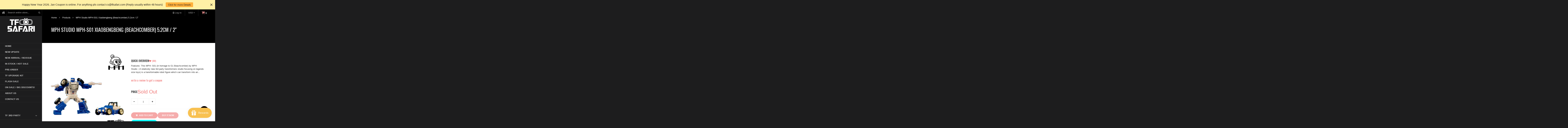

--- FILE ---
content_type: text/css
request_url: https://www.tfsafari.com/cdn/shop/t/25/assets/cs-jemiz.styles.css?v=22317153261817399651767343441
body_size: 24020
content:
/** Shopify CDN: Minification failed

Line 742:2 Expected identifier but found "*"
Line 1294:2 Expected identifier but found "*"
Line 1616:4 Expected identifier but found "*"
Line 1702:4 Expected identifier but found "*"
Line 2197:12 Expected ":"
Line 2197:14 Expected identifier but found "50px"
Line 2382:2 Expected identifier but found "*"
Line 2411:2 Expected identifier but found "*"
Line 2474:2 Expected identifier but found "*"
Line 2961:2 Expected identifier but found "*"
... and 11 more hidden warnings

**/
/*---------------------------------------
BLOCK HEADER
-----------------------------------------*/
header{
  padding: 0px 30px 0 0;
  height: 40px;
  background: #000000;
  position: fixed;
  left: 0;
  /* top: 0 !important; */
  width: 100%;
  z-index: 99999;
}
.home-icon{
  float: left;
  line-height: 40px;
  width: 40px;
  font-size: 20px;
  text-align: center;      
}
@-moz-document url-prefix() {
  .home-icon .fa-home{
    vertical-align: 1px;
  }
}
header *{
  color:#8a8a8a;
  font-size: 13px;  
  font-family: Helvetica, Arial, sans-serif;
  font-weight: 600;
}
.left-search-block{
  float: left;  
}
.right-links-blocks {
  float: right;
}
.right-links-blocks ul{
  margin-bottom:0;
}
.right-links-blocks ul > li{    
  line-height: 1.2em;
  display: block;
  float: left;
  padding: 0;
}
/*account*/
.right-links-blocks ul li.toolbar-customer,
.right-links-blocks ul li.currency_group{
  border-right: 1px solid #2d2d2d;
}
.right-links-blocks ul li.toolbar-customer{
  position: relative;
  padding:12.5px 20px 11px;
}
.right-links-blocks ul li.toolbar-customer:hover > a,
.right-links-blocks ul li.toolbar-customer #loginButton > a:focus,
.right-links-blocks ul li.toolbar-customer:hover #loginButton > a{
  color: #fff;
}
.right-links-blocks ul li.toolbar-customer .fa{
  margin-right: 4px;
  font-size: 13px;
}
.right-links-blocks ul li.toolbar-customer #loginButton .fa{
  margin-right: 0px;
  cursor: pointer;
}
.right-links-blocks ul li.toolbar-customer:hover a .fa,
.right-links-blocks ul li.toolbar-customer:hover #loginButton .fa{
  color: #f8d63f;
}
.right-links-blocks ul li .dropdown-menu{
  margin-top: 0;
  left: auto;
  right: 0;
  border-radius: 0;  
}
.right-links-blocks #loginBox{  
  padding: 20px;
  width: 200px;    
  font-weight: 500;  
}
.right-links-blocks #loginBox a,
.right-links-blocks #loginBox span{
  font-weight: 500;
}
.right-links-blocks #loginBox .required{
  text-transform: capitalize;  
}
.right-links-blocks #loginBox li a span.red{
  color: #f00;
  margin-right: 5px;
}
/* This will work for Chrome */
@media screen and (-webkit-min-device-pixel-ratio:0) { 
  .right-links-blocks #loginBox label{
    font-weight: 500;
  }
}

#loginBox.focus{
  display: block !important;
}
#loginBox ul.customer-accounts li{
  width: 100%;
}
.right-links-blocks .currency_group{
  padding: 0;
}
.right-links-blocks ul li .cart,
.right-links-blocks ul li .currency{  
  display: block;
}
.right-links-blocks ul li .cart{
  padding:10.5px 20px;
}
.right-links-blocks ul li .currency{
  padding:12.5px 20px;
}
.right-links-blocks ul li .cart:hover{
  background-color: #eb8f90;  
  color: #fff;
}
.right-links-blocks ul li#cart-target .cart:hover .fa-shopping-cart {
  color: #fff;
}

@-moz-document url-prefix() {
  .right-links-blocks ul li .currency{
    padding:12px 20px;
  }
}
.right-links-blocks ul li .currency .fa-caret-down{
  font-size: 12px;
}
.currency.btn-group:focus,
.currency.btn-group:hover{
  background: #eb8f90;
  cursor: pointer;
}
.currency.btn-group:hover a span,
.currency.btn-group:hover i{
  color: #fff !important;
}
.customer-accounts li{
  margin-bottom: 10px;
}
.customer-accounts a.btn{
  font-weight: 700 !important;
  padding-left: 5px;
  padding-right: 5px;
}
.customer-accounts a.btn,
.customer-accounts button{
  width: 100%; 
}
/*End account*/

/*currencies*/
.currencies{  
  min-width: 100%;
  padding: 0;
  border: 0;
}
.currencies li{
  width: 100%;
  border-bottom: 1px solid #eaeaea;  
}
.currencies li:last-child{
  border-bottom: 0;
}
.currencies li a{
  padding: 7px 20px;
}
.currencies.dropdown-menu > li a:hover,
.currencies.dropdown-menu > .active > a, 
.currencies.dropdown-menu > .active > a:focus, 
.currencies.dropdown-menu > .active > a:hover{
  background: #eb8f8f;
  color: #ffffff;
}
.btn-group.open .dropdown-toggle{
  box-shadow: none;
}

/*RESPONSIVE*/
@media (max-width: 991px){	
  .right-links-blocks ul li .currency{
    padding: 13px 20px;
  }
  .right-links-blocks ul li.toolbar-customer{
    padding: 12px 20px;
  }
}
@media (max-width: 800px){	
  .right-links-blocks ul li.toolbar-customer{
    padding: 12px 10px;
  }
}
/*END RESPONSIVE*/
/*End currencies*/

/*Cart*/
#cart-target{
  position: relative;
}
#cart-target .fa-shopping-cart{
  font-size: 20px;  
  color: #d98484;
  margin-top: -1px;
}
#cart-info{  
  padding-top: 0;
  width: 312px;       
  border: 0;  
}
#cart-info.dropdown-menu #cart-content .cart-price span.money{
  font-size: 20px;
  margin-bottom: 12px;
  font-family: Oswald;
  font-weight: normal;
}
#cart-content{
  font-family: Helvetica, Arial, sans-serif;  
  padding: 20px 0 24px;
  max-height: 440px;
  overflow-y: auto;
  color: #3f3f3f;
  font-size: 14px;  
}
.cart .number{
  color: #ffffff;
}
#cart-info .btn{
  padding-right: 26px;
  padding-left: 26px;
}
/* This will work for firefox */
@-moz-document url-prefix() {
  #cart-info .btn{
    padding-right: 22px;
    padding-left: 22px;
  }  
}
#cart-info .btn i{
  margin-left: 5px;  
}
#cart-info .cart-title{
  margin-bottom: 12px;
}
#cart-content .items .row{
  padding-left: 20px;
  padding-right: 20px; 
  padding-bottom: 16px;  

  margin-left: 0px;
  margin-right: 0px;
  margin-bottom: 16px;

  position: relative;    
  border-bottom: 1px solid #eaeaea;
}
#cart-content .items .cart-left{ float: left;  width: 35%;}
#cart-content .items .cart-left a{ display: block;}
#cart-content .items .cart-left a img{ max-width: 100%; }

#cart-content .items .cart-right{float: right; width: 65%; padding-left: 20px;}
#cart-content .cart-price{
  font-family: Oswald;  
  font-size: 20px;
  font-weight: normal;
  color: #282828;
}
#cart-content .cart-price span{
  display: block;
  margin: 9px 0 0;
  font-weight: 600;
  color: #282828;
  font-family: Helvetica, Arial, sans-serif;    
}
.cart-title{    
  margin-top: 14px;  
}
.cart-title a{
  color: #3f3f3f;
  font-weight: normal;
  font-size: 14px;
}
.cart-title a:hover{
  color: #f17371;
}
a.cart-close{
  position: absolute;
  top: 0;
  left: 20px;
  background:#3f3f3f;    
  padding: 0px 3px;
  font-size: 8px;
}
a.cart-close:focus{
  background:#3f3f3f;    
}
a.cart-close i{color: #fff !important; font-size: 10px;}
#cart-content .subtotal{  
  font-weight: 700;
  text-transform: uppercase;
  padding: 0 20px 15px 20px;
  border-bottom: 1px solid #eaeaea;
  margin-bottom: 30px;
  margin-top: 18px;
}
#cart-content .subtotal span{
  font-size: 16px;
  color: #3f3f3f;
}
#cart-content .action{
  padding-left: 20px;
  padding-right: 20px;
}
/* This will work for firefox */
@-moz-document url-prefix() {
  #cart-content .action{
    margin-bottom: 25px;
  }
}
#cart-content .subtotal span.cart-total-right{
  float: right;
  color: #f07877;
}
#cart-content .empty .btn{
  font-style: normal;
  margin: 20px 0 0;
}
/*End Cart*/
/*-----------
Search
-------------*/
.header-search form{
  position: relative; 
  border: 0;  
}
.header-search form input.search_box{
  background: transparent;
  border-color:transparent;
  font-style: italic;
  line-height: 1.55em;  
  width: 210px;
  padding: 10px 30px 10px 5px;
  border-left: 1px solid #2d2d2d;
  border-right: 1px solid #2d2d2d;
  border-top: 0;
  border-bottom: 0;
  color: #898989;
  vertical-align: middle; 

  -webkit-transition: all 0.3s ease;
  -moz-transition: all 0.3s ease;
  -o-transition: all 0.3s ease;
  transition: all 0.3s ease;
}
.header-search form input.search_box:focus{
  border-right: 1px solid #575555;
  border-left: 1px solid #575555;
}
.header-search form input#go{
  position: absolute;
  right: 5px;
  top: 50%;  
  margin-top: -14px;
  padding: 8px 5px;
}

.header-search .search input::-webkit-input-placeholder {
  color: #898989;      
  opacity: 1;
  filter: alpha(opacity=100);
}
.header-search .search input:-moz-placeholder { /* Firefox 18- */
  color: #898989;    
  opacity: 1;
  filter: alpha(opacity=100);
}
.header-search .search input::-moz-placeholder {  /* Firefox 19+ */
  color: #898989;      
  opacity: 1;
  filter: alpha(opacity=100);
}
.header-search .search input:-ms-input-placeholder {  
  color: #898989;     
  opacity: 1;
  filter: alpha(opacity=100);
}

/*------------------------*/
.search-results {
  z-index: 8889;
  list-style-type: none;   
  width: 100%;
  margin: 0;
  padding: 0;
  background-color: #ffffff;
  border: 1px solid #eee9e5;
  border-radius: 0;  
  overflow: hidden;  
}
.search-results li {
  display: block;
  width: 100%;
  height: 54px;
  padding: 7px 5px !important;
  margin: 0;
  padding: 0;
  border-top: 1px solid #eee9e5 !important;
  line-height: 38px;
  overflow: hidden;
}
.search-results li:first-child {
  border-top: 0 !important;
}
.search-results li:hover{
  background-color: #f4f4f4;
}
.search-results .title {
  float: left;  
  width: 78%;
  margin-left: 3%;
  padding-left: 8px;
  white-space: nowrap;
  overflow: hidden;
  /* The text-overflow property is supported in all major browsers. */
  text-overflow: ellipsis;
  -o-text-overflow: ellipsis;
  text-align: left;
}
.search-results .thumbnail {
  float: left;
  display: block;
  width: 15%;
  height: 32px;    
  margin: 3px 0 3px 3px;
  padding: 0;
  text-align: center;
  overflow: hidden;
  border: 0;
  border-radius: 0;
}

@media (min-width: 1200px){	      
  .header-search form input#go:hover{
    -ms-filter: "progid: DXImageTransform.Microsoft.Alpha(Opacity=50)";
    filter: alpha(opacity=50);
    opacity: 0.5;
  }  
}
@media (max-width: 991px){	      
  .header-search form input.search_box{
    padding-top: 10.5px;
    padding-bottom: 10.5px;
  }
}
/*--------------*/
/*-----------
End search
-------------*/
/*-------------------------------
END BLOCK HEADER
-------------------------------*/
/*---------------------------------*/
/*BLOCK FOOTER*/
/*------------------------------------*/
footer a{
  color: #3f3f3f;
}
footer a:hover{
  color: #f45b4f;
}
footer#footer-wrapper{
  margin-left: 250px;
  background-color: #f6f6f6;
}
#footer-bottom{
  text-align: center;
  padding-top: 45px;
  padding-bottom: 50px;
}
#footer-bottom .fb-top{
  margin-bottom: 13px;
}
#footer-bottom .icon-social .fa{
  -webkit-transition: all 0.3s ease;
  -moz-transition: all 0.3s ease;
  -o-transition: all 0.3s ease;
  transition: all 0.3s ease;
}
#footer-bottom .twitter:hover .fa-stop{
  color: #32ccfe;  
}
#footer-bottom .facebook:hover .fa-stop{
  color: #3b579d;
}
#footer-bottom .google:hover .fa-stop{
  color: #dd4b38;
}
#footer-bottom .pinterest:hover .fa-stop{
  color: #cb2027;
}
#footer-bottom .youtube:hover .fa-stop{
  color: #c00000;
}
#footer-bottom .instagram:hover .fa-stop{
  color: #614436
}
#footer-bottom .fb-bottom a{
  margin-left: 1px;
  margin-right: 1px;
}
#footer-infomation{
  border-bottom: 1px solid #eaeaea;
  border-top: 1px solid #eaeaea;
  margin-top: 1px;
}
#footer-infomation .col-md-4 .fi-icon{
  position: relative;
  -webkit-transition: all 0.3s ease;
  -moz-transition: all 0.3s ease;
  -o-transition: all 0.3s ease;
  transition: all 0.3s ease;
}
#footer-infomation .col-md-4 .fi-icon:before{
  width: 38px;
  height: 38px;
  position: absolute;
  top: 50%;
  left:50%;
  margin-top: -19px;
  margin-left: -19px;
  content: ''; 
  border: 0;
  border-radius: 50%;
  -ms-transform: scale(0); /* IE 9 */
  -webkit-transform: scale(0); /* Chrome, Safari, Opera */
  transform: scale(0);

  -webkit-transition: all 0.3s ease;
  -moz-transition: all 0.3s ease;
  -o-transition: all 0.3s ease;
  transition: all 0.3s ease;
}
#footer-infomation .col-md-4.footer-information-shipping .fi-icon:before{
  margin-left: -18px;
}
#footer-infomation .col-md-4:hover .fi-icon:before{
  border: 1px solid #f17371;
  background-color: #f17371;
  -ms-transform: scale(1); /* IE 9 */
  -webkit-transform: scale(1); /* Chrome, Safari, Opera */
  transform: scale(1);
}
#footer-infomation .col-md-4:hover .fi-icon{
  color: #fff;
}
footer .fl-title,
footer .fi-title{
  text-transform: uppercase;
  font-size: 20px;
  margin-bottom: 5px;
  font-family: Oswald;
}
footer .fi-title{
  margin-bottom: 8px;
}
footer .fi-icon{
  margin-bottom: 26px;
  color: #f48484;
  font-size: 15px;
}
footer .fl-title{
  margin-bottom: 22px;
  display: block;
}
/*footer-top-block*/
.footer-top-block {
  display: -webkit-flex;
  display: -moz-flex;
  display: -ms-flex;
  display: flex;
  -webkit-flex-flow: row wrap;
  -moz-flex-flow: row wrap;
  -ms-flex-flow: row wrap;
  flex-flow: row wrap;
  justify-content: left;
  -moz-justify-content: left;
  -ms-justify-content: left;
  -webkit-justify-content: left;
}
.footer-top-block > div{
  width: 33.33%;  
  border-right: 2px solid #fff;
  float: left;
}
.footer-top-block > div.footer-top-block-3{
  border-right: 0;
}
.footer-top-block > div,
.footer-top-block > div .footer-bl-img{
  position: relative;
}

.footer-top-block > div:before,
.footer-top-block > div:after{
  position: absolute;
  width: 50px;
  height:  50px;
  content:'';
  -webkit-transition: all 0.3s ease;
  -moz-transition: all 0.3s ease;
  -o-transition: all 0.3s ease;
  -ms-transition: all 0.3s ease;
  transition: all 0.3s ease; 

  -ms-transform: scale(0,1); /* IE 9 */
  -webkit-transform: scale(0,1); /* Chrome, Safari, Opera */
  transform: scale(0,1);

  z-index: 9;
}
.footer-top-block > div:before{  
  top: 20px;
  left: 20px;  
  border-top: 2px double #f17371;
  border-left: 2px double #f17371;    
}
.footer-top-block > div:after{  
  bottom: 20px;
  right: 20px;  
  border-bottom: 2px double #f17371;
  border-right: 2px double #f17371;    
}
.footer-top-block > div .footer-bl-img:before{
  top: 20px;
  right: 20px;  
  border-top: 2px double #f17371;
  border-right: 2px double #f17371;
}
.footer-top-block > div .footer-bl-img:after{
  bottom: 20px;
  left: 20px;  
  border-bottom: 2px double #f17371;
  border-left: 2px double #f17371;
}
.footer-top-block > div:hover::after,
.footer-top-block > div:hover::before{
  -ms-transform: scale(1); /* IE 9 */
  -webkit-transform: scale(1); /* Chrome, Safari, Opera */
  transform: scale(1);
}

.footer-top-block > div img{
  max-width: 100%;
}
.footer-top-block .footer-br-text,
.footer-top-block .footer-bl-text{
  position: absolute;
  text-align: center;
  left: 0;
  top: 0;
  width: 100%;
  height: 100%;
}
.footer-br-group,
.footer-bl-group{
  display: table;
  width: 100%;
  height: 100%;
  color: #fff;
}
.footer-br-link,
.footer-bl-link{
  display: block;
  position: absolute;
  top: 0;
  left: 0;
  width: 100%;
  height: 100%;  
}
.footer-br-group .footer-br-inner,
.footer-bl-group .footer-bl-inner {
  display: table-cell;
  vertical-align: bottom;
  text-transform: uppercase;

  -webkit-backface-visibility: hidden;	
  -moz-backface-visibility: hidden;	
  backface-visibility: hidden;  
}

.footer-br-inner .btm,
.footer-bl-text .top{
  display: block;
  font-size: 40px;
  line-height: 1em;
  font-style: italic;
  font-family: Oswald;
}
.footer-br-inner .top,
.footer-bl-text .btm{  
  display: block;  
}
.footer-br-inner .top{
  font-style: italic;
  margin-bottom: 10px;
  font-weight: 600;
}
.footer-bl-text .btm{
  margin-bottom: 40px;  
}
.footer-br-inner .btm{
  margin-bottom: 60px;
  margin-top: -5px;
}

.footer-br-inner .btm{  
  border-bottom: 3px double #fff;
  border-top: 3px double #fff;
  display: inline-block;
  *display: inline;
  zoom: 1;
}

/*end footer-top-block*/

/*footer-information-block*/
ul.footer-information-block{
  padding-left: 0;
  border-bottom: 1px solid #eaeaea
}
.footer-information-block{ 
  display: -webkit-flex;
  display: -moz-flex;
  display: -ms-flex;
  display: flex;
  -webkit-flex-flow: row wrap;
  -moz-flex-flow: row wrap;
  -ms-flex-flow: row wrap;
  flex-flow: row wrap;
  justify-content: left;
  -moz-justify-content: left;
  -ms-justify-content: left;
  -webkit-justify-content: left;

}
.footer-information-block .container > div{  
  text-align: center;
  padding-top: 47px;
  padding-bottom: 45px;
  border-right: 1px solid #eaeaea;
  position: relative;
}

.footer-information-block .container > div:last-child{
  border-right: 0;
}

/*Respon footer-information*/
@media (max-width: 991px){ 
  #footer-infomation .col-md-4{
    width: 33%;
    float: left;
  }
  #footer-infomation .container{
    display: -webkit-flex;
    display: -moz-flex;
    display: -ms-flex;
    display: flex;
    -webkit-flex-flow: row wrap;
    -moz-flex-flow: row wrap;
    -ms-flex-flow: row wrap;
    flex-flow: row wrap;
    justify-content: center;
    -moz-justify-content: center;
    -ms-justify-content: center;
    -webkit-justify-content: center;  
  } 
}

@media (max-width: 480px){
  #footer-infomation .col-md-4 {
    width: 100%;
  }	
  .footer-information-block .container > div{
    padding-top: 10px;
    padding-bottom: 26px;
    border-right: 0;
  }
  footer .fi-icon{
    margin-bottom: 0;
  }
  footer .fi-title {  
    margin-top: 10px;
  }
}
/*End Respon footer-information*/
/*End footer-information-block*/

/*footer-links-block*/
.footer-links-block{
  border-bottom: 1px solid #eaeaea;  
}
.footer-links-block .container > div {
  text-align: center;  
  padding-top: 28px;
  padding-bottom: 23px;
  float: left;
  border-right: 1px solid #eaeaea;
}
.footer-links-block .container > div .fl-blog-title{
  margin-bottom: 0.5em;
}
.footer-links-block .container > div:last-child{
  border-right: 0;
}
.footer-links-block ul li{
  line-height: 1.55em;
  margin: 10px 0;
}
.fl-blog-item{
  margin-bottom: 18px;
  padding-bottom: 23px;
  position: relative;
}
.fl-blog-item:before{
  content: '';
  border-bottom: 3px double #eaeaea; 
  position: absolute;
  bottom:0;
  left: 50%;
  width: 60px;
  margin-left: -30px;
}
.fl-blog-item:last-child:before{
  border: 0;
}
.fl-blog-content span{
  color: #aeaeae;
  font-size: 11px;
}
.fl-blog-content span i.fa{
  margin-right: 5px;
}
.h-line{ 
  width: 1px;
  background-color: #aeaeae;
  display: inline-block;
  height: 10px;
  margin: 0 10px;
}
/*Respone footer-links*/
@media (max-width: 1199px){	      
  #footer-links .container{
    display: -webkit-flex;
    display: -moz-flex;
    display: -ms-flex;
    display: flex;
    -webkit-flex-flow: row wrap;
    -moz-flex-flow: row wrap;
    -ms-flex-flow: row wrap;
    flex-flow: row wrap;
    justify-content: center;
    -moz-justify-content: center;
    -ms-justify-content: center;
    -webkit-justify-content: center; 
  }
  #footer-links .container .col-md-3{
    width: 49.5%;    
    border-right: 0;
  }  
}
@media (max-width: 767px){
  .footer-links-block .container > div{
    padding-top: 0px;
    padding-bottom: 0px;
  }
}
@media (max-width: 480px){
  #footer-links .container .col-md-3{
    width: 100%;    
  }
  .footer-links-block .container > div{
    border-right: 0;
  }
}
/*End respone footer-links*/
/*End footer-links-block*/

/*newsletter*/
.newsletter{
  background-color: #140808;
  text-align: center;
  color: #ffffff;  
}
.newsletter .newsletter-title{color: #ffffff;  }
.newsletter .fa-envelope-o {
  font-size: 25px;  
}
.newsletter .footer-nl-text{
  width: 100%;
  height: 100%;
  position: absolute;
  left: 0;
  top: 0;  
}
.newsletter-group{
  width: 100%;
  height: 100%;
  display: table;
}
.newsletter-group .newsletter-inner{
  display: table-cell;
  vertical-align: middle;  
}

.newsletter-title{
  text-transform: uppercase;
  font-size: 30px;  
  font-family: Oswald;
  margin-top: 3px;
  margin-bottom: 0px;
}
.newsletter-desc{
  font-size: 14px;
  margin-bottom: 10px;
  font-family: Helvetica, Arial, sans-serif;
}
.newsletter-input{
  padding: 0 50px;
}
.newsletter-input .form-control{
  transition: none;
}
.newsletter-input input{
  border: 2px solid #fff;
  box-shadow: none;
  text-align: center;
  appearance:none;
  -moz-appearance:none; /* Firefox */
  -webkit-appearance:none;
}
.newsletter-input input:focus{
  border: 2px solid #fff;  
  outline: none !important;
  box-shadow: none;
  appearance:none;
  -moz-appearance:none; /* Firefox */
  -webkit-appearance:none; 
}
.newsletter-input input:focus::-webkit-input-placeholder {  
  font-style: italic;
}
.newsletter-input input:focus:-moz-placeholder { /* Firefox 18- */  
  font-style: italic;
}
.newsletter-input input:focus::-moz-placeholder {  /* Firefox 19+ */  
  font-style: italic;
}
.newsletter-input input:focus:-ms-input-placeholder {    
  font-style: italic;
}

.newsletter-button button{
  color: #ffffff;
  background: transparent;
  border: 2px solid #ffffff;
  margin-top: 10px;
}
.newsletter-button button:hover,
.newsletter-button button:focus{
  color: ;
  background-color: #fff;
}
.newsletter-button button i{
  left: auto !important;
  right: 10px;
}
/*Respon letter*/
@media (min-width: 992px){
  .newsletter-title{   
    margin-top: 5px;
    margin-bottom: 5px;
  } 
}
@media (min-width: 1360px){
  .newsletter .fa-envelope-o {
    font-size: 35px;
  }
}
@media (min-width: 1600px){	        
  .newsletter-title{
    margin-top: 10px;
    margin-bottom: 10px;
  }    
  /*BANNER BOTTOM*/
  .footer-br-inner .btm, 
  .footer-bl-text .top{
    font-size: 60px;    
    line-height: 1.55em;
  }
  .footer-bl-text .btm{
    font-size: 20px;
    margin-top: -10px;
  }   
  .footer-br-inner .btm{
    margin-bottom: 70px;
    line-height: 70px;
  }
  .footer-bl-text .btm{
    margin-bottom: 50px;  
  }
  .footer-br-inner .top{
    font-size: 16px;
    margin-bottom: 10px;
    margin-left: -100px;
  }
  /*END BANNER BOTTOM*/
}

@media (min-width: 1920px){
  .newsletter .fa-envelope-o {
    font-size: 50px;
  }  
  .newsletter-title{
    margin-top: 32px;
    margin-bottom: 10px;
  }
  .newsletter-desc{
    margin-bottom: 18px;
  }
  .newsletter-input input{
    height: 40px;
    margin-bottom: 1px;
  }
  /*BANNER FOOTER*/  
  .footer-br-inner .btm{
    margin-left: -200px;
  }  
  .footer-br-inner .top{
    margin-left: -300px;
  }
  /*BANNER FOOTER*/
}

@media (min-width: 992px) and ( max-width: 1359px){
  .newsletter .fa-envelope-o,
  .newsletter-desc{
    display: none;    
  }
}

@media (max-width: 991px){  
  .footer-top-block{
    padding-top: 30px;
    justify-content: center;
    -moz-justify-content: center;
    -ms-justify-content: center;
    -webkit-justify-content: center;
  }
  .footer-top-block > div{
    width: 60%;    
    border-right: 0;
    margin: 0 auto;    
    margin-bottom: 30px;
    float: none;
  }  
  .newsletter .fa-envelope-o {
    font-size: 35px;
  }
  .newsletter-title{
    margin-top: 10px;
    margin-bottom: 10px;
  } 
  /*banner bottom*/
  .footer-br-inner .btm, .footer-bl-text .top{
    font-size: 50px;
  }  
}
@media (max-width: 767px){
  .footer-top-block > div{
    width: 60%;
  }  
}
@media (max-width: 600px){
  .footer-top-block > div{
    width: 80%;
  }  
}
@media (max-width: 480px){
  .footer-top-block > div{
    width: 100%;
  }  
  .footer-top-block > div {    
    margin-bottom: 10px;    
  }
  .footer-top-block > div.footer-top-block-3{
    margin-bottom: 0px;    
  }
  .footer-top-block {
    padding-top: 0px;  
  }  
  .newsletter .fa-envelope-o {   
    display: none;
  }
  .newsletter-title {
    margin-top: 0px;  
  }
}

/*End newsletter*/
/*-----------------------------
END BLOCK FOOTER
------------------------------*/

/*------------------------------
BLOCK CONTENT
------------------------------*/
body{
  /*position: relative; */
  background: #1d1d1e;  
}
.navbar-collapse{
  padding: 0;
}
#content-wrapper-parent{
  padding-top: 40px;
  margin-left: 250px;  
  background: #ffffff;  
}
/*home-banner*/
#home-banner{
  width: 100%;
  margin-bottom: 75px;
  -webkit-backface-visibility: hidden;	
  -moz-backface-visibility: hidden;	
  backface-visibility: hidden; 

  position: relative;
}
#home-banner:hover::after,
#home-banner:hover::before{
  position: absolute;
  width: 40px;
  height: 40px;  
  content: '';

  -webkit-transition: all 0.5s ease;
  -moz-transition: all 0.5s ease;
  -o-transition: all 0.5s ease;
  -ms-transition: all 0.5s ease;
  transition: all 0.5s ease; 

  -ms-transform: scale(0.995,0.95); /* IE 9 */
  -webkit-transform: scale(0.995,0.95); /* Chrome, Safari, Opera */
  transform: scale(0.995,0.95);
}
#home-banner:hover::after{
  bottom: 10px;
  right: 10px;
  border-bottom:2px solid #f17371;
  border-right:2px solid #f17371;
}
#home-banner:hover::before{
  border-top:2px solid #f17371;
  border-left:2px solid #f17371;
  top: 10px;
  left: 10px;
}
#home-banner img{
  max-width: 100%;
}
/*RESPONSIVE*/
@media (max-width: 767px){
  #home-banner-smaller{
    margin-bottom: 60px;
  }  
}
/*END RESPONSIVE*/
/*End home-banner*/
/*home-browser-collections*/
#home-browser-collections .home-collections-title{
  text-align: center;
  font-size: 40px;
  text-transform: uppercase;
  margin-bottom: 25px;
  font-family: Oswald;
}
#home-browser-collections .dash-line{
  margin-top: 30px;
}
/*RESPONSIVE*/
@media (max-width: 600px){
  #home-browser-collections .home-collections-title{
    font-size: 25px;
  }
}

/*END RESPONSIVE*/
/*End home-browser-collections*/

/*products*/
.products{
  display: -webkit-flex;
  display: -moz-flex;
  display: -ms-flex;
  display: flex;
  -webkit-flex-flow: row wrap;
  -moz-flex-flow: row wrap;
  -ms-flex-flow: row wrap;
  flex-flow: row wrap;
  justify-content: left;
  -moz-justify-content: left;
  -ms-justify-content: left;
  -webkit-justify-content: left;
}
.products .product{
  text-align: center;
}

.add-to-cart i{
  margin-left: 0px !important;  
  margin-right: 8px;  
  float: left;  
  font-size: 13px;
}
a.title-5{
  font-size: 14px;
  color: #3f3f3f;
  font-weight: 500;
}
a.title-5:hover{
  color: #f17371;
}

.spr-badge{  
  color: #709dc6;
  font-size: 11px;
}
.spr-badge i{
  margin: 0 1px;
}
.spr-badge-caption{
  display: none;
}
.rating-star{
  margin-bottom: 17px;
  height: 20px;
}
.effect-ajax-cart{
  margin-bottom: 14px;
}
.product-price{
  font-size: 20px;
  margin-bottom: 16px;
  margin-top: 3px;
  font-family: Oswald;  
}
.product-price .price_compare{
  font-size: 13px;  
  vertical-align: top;
  line-height: 22px;
}
.product-price .price_compare span{
  vertical-align: top;
}

ul.quickview-wishlist-wrapper{
  border: 0 !important; 
}
ul.quickview-wishlist-wrapper > li{
  display: inline-block;
  *display: inline;  
  zoom: 1;  
  position: relative;
  padding: 0 12px;  
}
ul.quickview-wishlist-wrapper > li:first-child::before{
  position: absolute;
  top: 50%;
  left:100%;
  height: 10px;
  width: 1px;
  content:'';    
  margin-top: -4px;
  background-color: #ccc;
}

/*MASK*/
.row-left{
  overflow:hidden;
}
.row-left .mask{
  position: absolute;
  width: 530%;
  height: 280%;  
  top: 0;
  left: 0;

  background-color: rgba(255, 255, 255, 0.9);
  -ms-filter: "progid: DXImageTransform.Microsoft.Alpha(Opacity=0)";
  filter: alpha(opacity=0);
  opacity: 0;
  /*
  -webkit-transform: translate(265px, 145px) rotate(45deg);
  -moz-transform: translate(265px, 145px) rotate(45deg);
  -o-transform: translate(265px, 145px) rotate(45deg);
  -ms-transform: translate(265px, 145px) rotate(45deg);
  transform: translate(265px, 145px) rotate(45deg);
  */
  -webkit-transition: all 0.3s ease;
  -moz-transition: all 0.3s ease;
  -o-transition: all 0.3s ease;
  -ms-transition: all 0.3s ease;
  transition: all 0.3s ease;
}

.row-left:hover .mask{
  -ms-filter: "progid: DXImageTransform.Microsoft.Alpha(Opacity=100)";
  filter: alpha(opacity=100);
  opacity: 1;
  /*
  -webkit-transform: translate(-80px, -125px) rotate(45deg);
  -moz-transform: translate(-80px, -125px) rotate(45deg);
  -o-transform: translate(-80px, -125px) rotate(45deg);
  -ms-transform: translate(-80px, -125px) rotate(45deg);
  transform: translate(-80px, -125px) rotate(45deg);
  */
}

/*END MASK*/
/*SALE BANNER*/
.row-left{
  position: relative;
}
.sale_banner{
  padding: 0px 6px;
  color: #fff;
  font-size: 12px;
  text-transform: uppercase;
  font-weight: bold;
  background-color: #ff5959;
  position: absolute;
  top:10px;
  left: 10px;
}
/*END SALE BANNER*/

/*PAGINATION*/
.pagination{
  width: 100%;
  margin-bottom: 100px;
  display: -webkit-flex;
  display: -moz-flex;
  display: -ms-flex;
  display: flex;
  -webkit-flex-flow: row wrap;
  -moz-flex-flow: row wrap;
  -ms-flex-flow: row wrap;
  flex-flow: row wrap;
  justify-content: center;
  -moz-justify-content: center;
  -ms-justify-content: center;
  -webkit-justify-content: center;  
}
.pagination > li{
  margin-left: 5px;
  margin-left: 5px;
}
.pagination > li:last-child > a, 
.pagination > li:last-child > span,
.pagination > li:first-child > a, 
.pagination > li:first-child > span{
  border-radius: 0;
}
.pagination > li > a, .pagination > li > span{
  border-width: 2px;
  border-style: solid;
  border-color:  #3f3f3f;
  color: #3f3f3f;
  background-color: #ffffff;
}
.pagination > li.active a,
.pagination > li.active span,
.pagination > li.active a:hover,
.pagination > li.active span:hover,
.pagination > li > a:focus, 
.pagination > li > a:hover, 
.pagination > li > span:focus, 
.pagination > li > span:hover{
  border-color:  #3f3f3f;
  color: #ffffff;
  background-color: #3f3f3f;
}
.pagination > li.active a,
.pagination > li.active span{
  cursor: default;
}
/*END PAGINATION*/
/*CART PAGE*/
#content #cart .product_image{
  float: left;
  margin-right: 30px;  
}
#content #cart .product_name{
  margin-top: 15px;
  text-align: left;
}
#content #cart .product_name strong,
#content #cart .product_name a,
#content #cart .product_name span{
  margin-top: 15px;
  color: #3f3f3f;
  font-weight: normal;
  margin-bottom: 10px;
}
#content #cart .product_name a:hover strong,
#content #cart .product_name a:hover span{
  color: #f17371;
}
#content #cart th{
  border-right: 1px solid #fff;
  text-align: center;
}
#content #cart th:last-child{
  border-right: none;
}
#content #cart th.image{
  text-align: left
}
#content #cart th.remove{
  font-size: 0.1px;
  color: transparent;
}
#content #cart td.remove{  
  font-size: 20px;  
}
#content #cart td.remove a{
  color: #dcdcdc;
}
#content #cart td.remove a:hover{
  color: #f17371;
}
#content #cart td{
  text-align: center;
}
#content #cart td.price{
  color: #3f3f3f;
  font-size: 13px;
}
#content #cart table tr:nth-child(2n+1){
  background-color: transparent;  
}
#content #cart .quantity-wrapper .wrapper{
  float: none;
  margin: 0 auto;
}
#content #cart .summary td{
  padding: 0px 55px;
  height: 41px;
}
#content #cart .summary td.total{
  text-align: right;
  background-color: #f6f6f6;
}
#content #cart .summary td.price{
  text-align: left;
  color: #f07877;
  font-weight:600;
}
#content #cart .cart-buttons .buttons{
  text-align: right;
  margin-top: 30px;
  margin-bottom: 30px;
}
#content #cart .cart-buttons .buttons input{
  margin-left: 7px;
}
#content #cart .checkout-buttons label{
  font-weight: normal;
  margin-bottom: 8px;
  width: 100%;
  float: left;
}
#content #cart textarea#note{
  float: leftt;
  padding: 10px;
  height: 150px;
  margin-bottom: 100px;
  border: 1px solid #eaeaea;
}

/*RESPONSIVE*/
@media (min-width: 1600px){
  #content #cart .checkout-buttons{
    margin-top: -70px;
  }
}
@media (max-width: 991px){
  #content #cart .cart-buttons .buttons{
    text-align: left;
  }
  #content #cart .cart-buttons .buttons input {
    margin-left: 0;
    margin-right: 7px;
  }
}
@media (max-width: 880px){
  #content #cart .product_name{
    float: left;
  }
}
@media (max-width: 767px){
  #content #cart textarea#note{
    width: 100%;
  }  
  /*table*/
  #cartform table thead{
    display: none;
  }  
  #content #cart td{    
    width: 100%;
    float: left;
    display: block;
    height: auto;
    padding-left: 120px;
    padding-top: 0;
    padding-bottom: 0;
    position: relative;
    text-align: left;
  }
  #content #cart .product_name,
  #content #cart .product_image{
    margin-top: 20px;
    margin-bottom: 10px;
  }
  #content #cart .product_name{
    width: 100%;
    margin-top: 0;
  }
  #content #cart .quantity-wrapper .wrapper{
    float: left;
  }
  #cartform table td {
    border-bottom: 0;
  }
  #content #cart td:after,
  #content #cart td:before{
    position: absolute;
    left: 0;
    width: 100px;
    overflow: hidden;                
  }
  #content #cart td:after{
    height: 20px;
    top: 50%;
    margin-top: -10px;    
    line-height: 20px;
    text-align: center;
    font-weight: bold;
    text-transform: uppercase;
  }
  #content #cart td:before{
    height: 100%;
    background-color: #ddd;
    content: '';
  }
  #content #cart td.image:after{
    content: 'Images'
  }
  #content #cart td.price:after{
    content: 'Price';    
  }
  #content #cart td.total span.money,
  #content #cart td.price span.money{
    line-height: 27px;
    margin-top: 20px;
    display: block;
  }
  #content #cart td.qty:after{
    content: 'Quantity';
  }
  #content #cart td.qty .quantity-wrapper{
    margin-top: 17px;
  }
  #content #cart td.total:after{
    content: 'Total';
  }
  #content #cart td.remove:after{
    content: 'Remove';
    font-size: 13px;
  }
  #content #cart td.remove a{
    display: inline-block;
    *display: inline;
    zoom: 1;
    margin-top: 20px;
  } 
  #content #cart .summary td{
    padding-left: 120px;
  }
  #content #cart .summary td.total{
    display: none;
  }
  #content #cart .summary td.price{
    border-bottom: 1px solid #eaeaea;
  }
  #content #cart textarea#note{
    margin-bottom: 30px;
  }
  #content #cart .cart-buttons .buttons input{
    margin-bottom: 10px;
  }
  /*End table*/
}
/*END RESPONSIVE*/
/*END CART PAGE*/
/*WISH LIST*/
#wish-list .page{
  margin-left: -15px;
  margin-right: -15px;
}
/*RESPONSIVE*/
@media (max-width: 767px){
  #wish-list .table-cart thead{
    display: none;
  }
  #wish-list .table-cart td{  
    width: 100%;
    float: left;
    display: block;
    height: auto;
    padding-left: 120px;
    padding-top: 0px;
    padding-bottom: 0px;
    position: relative;
    text-align: left;
    border-bottom: 0;
  }
  #wish-list .table-cart td form{
    margin-top: 17px;
  }
  #wish-list .table-cart td form button{
    padding-left: 15px;
    padding-right: 15px;
  }
  #wish-list .table-cart td:before,
  #wish-list .table-cart td:after{
    position: absolute;
    left: 0;
    width: 100px;
    text-align: center;
  }
  #wish-list .table-cart td:before{
    height: 100%;
    background-color: #DDD;
    content: "";
  }
  #wish-list .table-cart td:after{
    height: 20px;
    top: 50%;
    margin-top: -10px;
    line-height: 20px;
    text-align: center;
    font-weight: bold;
    text-transform: uppercase;
  }
  #wish-list .table-cart td.title:after{
    content: 'Title';
  }
  #wish-list .table-cart td.title  ul{
    margin-top: 20px;
    margin-bottom: 20px;
  }
  #wish-list .table-cart td.title-1:after{
    content: 'Price';  
  }
  #wish-list .table-cart td.title-1 span.money{
    margin-top: 25px;
    display: inline-block;
    *display: inline;
    zoom: 1;
  }
  #wish-list .table-cart td.action:after{
    content: 'Remove';
  }
  #wish-list .table-cart td.action form{
    margin-top: 20px;
  }
  #wish-list .table-cart td:last-child::after{
    content: 'add to cart';
  }

}
/*END RESPONSIVE*/
/*END WISH LIST*/

/*PAGE ACCOUNT*/
#customer-account{
  margin-bottom: 100px;
}
#customer-account th{
  text-align: center;
  color: #3f3f3f;
  font-size: 14px;
  background-color: #f6f6f6;
  border: 1px solid #eaeaea;  
}
#customer-account td{
  text-align: center;  
}
#customer-account td .status {
  color: #5cb85c;
}
#customer-account td .status_unfulfilled{
  color: #ff1e1e;
}
#customer-account td a{
  color: #3f3f3f;
}
#customer-account td a:hover{
  color: #f17371;
}
#customer-account table tr:nth-child(2n+1){
  background-color: transparent;
}

#customer_sidebar h3{  
  padding: 15px 20px;
  margin: 0;
  font-weight: bold;
  color: #fff;
  font-size: 16px;
  font-family: Helvetica, Arial, sans-serif;
  background-color: #3f3f3f;
}
#customer_sidebar .sb-group{
  border: 1px solid #eaeaea;
  padding: 15px 20px;
}

#order_payment .order-group p,
#order_shipping .order-group p,
#customer_sidebar .sb-group p{
  margin-bottom: 0;  
}

#address_tables .customer-name,  
#order_shipping .customer-name, 
#order_payment .customer-name,
#customer_sidebar .customer-name{
  color: #f17371; 
  text-transform: uppercase;
  font-weight: 700; 
  margin-top: 2px;
}
#address_tables  .address,
#order_payment .address,
#order_shipping .address,
#customer_sidebar .address{
  margin-top: 20px;
}

#customer_sidebar a#view_address{
  color: #a7a7a7;
  font-style: italic;
  font-size: 12px;
  border-top: 1px solid #eaeaea;
  width: 100%;
  display: block;
  padding-top: 15px;
  margin-top: 23px;
}
#customer_sidebar a#view_address:hover{
  color: #f17371;
}
#customer_sidebar a#view_address i.fa{
  font-size: 14px;
  margin-right: 5px;
  color: #f17371;
}
/*RESPONSIVE*/
@media (max-width: 991px){	 
  #customer_orders{
    margin-bottom: 30px;
  }
  #order_payment{    
    padding-right: 0;
  }
  #order_shipping{
    padding-left: 0;
  }
}
@media (max-width: 767px){	 
  #customer_orders table thead{
    display: none;
  }
  #customer_orders table td{
    position: relative;
    padding-left: 120px;
    display: block;
    float: left;
    width: 100%;
    text-align: left;
  }
  #customer_orders table td:before,
  #customer_orders table td:after{
    position: absolute;    
    left: 0;
    width: 100px;
  }
  #customer_orders table td:before{
    height: 100%;
    background-color: #ddd;
    top: 0;
    content: '';
  }
  #customer_orders table td:after{
    top: 50%;
    height: 20px;    
    text-transform: uppercase;
    margin-top: -10px;
    text-align: center;
    font-weight: bold;
    font-size: 12px;
  }
  #customer_orders table td.order_number:after {
    content: 'Number';  
  }
  #customer_orders table td.date:after {
    content: 'date';  
  }
  #customer_orders table td.payment_status:after {
    content: 'payment';  
  }
  #customer_orders table td.fulfillment_status:after {
    content: 'fulfillment';  
  }
  #customer_orders table td.total:after {
    content: 'Total';  
  }

}

/*END RESPONSIVE*/
/*END PAGE ACCOUNT*/
/*PAGE ORDER*/
#customer-order{
  margin-bottom: 100px;
}
#customer-order  td.label1{
  text-align: right;
}
#order_payment .order-group{
  margin-left: -15px;
}
#order_shipping .order-group{
  margin-right: -15px;
}
.order-group{
  border: 1px solid #eaeaea;  
  margin-bottom: 30px;
  padding-bottom: 15px;
}
#add_address h3,
#address_tables h3,
.order-group h3{   
  background-color: #f6f6f6;  
  color: #3f3f3f;
  font-family: Helvetica, Arial, sans-serif;
  margin: 0 0 15px 0;
  padding: 17px 20px;
  font-size: 14px;
  font-weight: bold;
  border-bottom: 1px solid #eaeaea;
}
#address_tables h3{
  margin-bottom: 18px;
}
.order-group > p,
.order-group .address{
  padding-left: 20px;
  padding-right: 20px;
}
#order_details td, 
#order_details th{
  text-align: center;
  font-family: Helvetica, Arial, sans-serif;
}
#order_details th.col-pro,
#order_details td.col-pro {
  text-align: left;    
}
#order_details td.col-pro a{
  color: #3f3f3f;
}
#order_details td.col-pro a:hover{
  color: #f17371;
}
#order_details tr:nth-child(odd){
  background-color: transparent !important;
}
/*PAGE END ORDER*/
/*PAGE ADDRESS*/
#address_tables{ 
  margin-bottom: 30px;
}
#address_tables .customer_address{
  border: 1px solid #eaeaea;
}
#address_tables .customer_address.edit_address{
  border: 0;
}
#address_tables .address_actions{
  border-top: 1px solid #eaeaea;
}
#address_tables .address_actions,
#address_tables .view_address{
  margin-left: 20px;
  margin-right: 20px;
}
#address_tables .view_address{
  margin-bottom: 23px;
}
#address_tables .address_actions{
  padding-top: 11px;
  padding-bottom: 11px;
  margin-bottom: 0;
}
#address_tables .address_actions a{
  font-size: 12px;
  font-style: italic;
  color: #a7a7a7;  
}
#address_tables .action_link .fa{
  margin-right: 3px;
}
#address_tables .action_edit .fa{
  color: #6f9dc6;
}
#address_tables .action_edit:hover a{
  color: #6f9dc6;
}
#address_tables .action_delete .fa{
  color: #f18185;
}

#address_tables .action_delete:hover a{
  color: #f18185;
}
#address_tables .action_link{
  margin-right: 20px;
}
#add_address h3{
  border-bottom: 0;
  margin-bottom: 35px;
}

.add-new-address{
  margin-bottom: 35px;
}

.addresses-country select{
  width: 100%;
  height: 40px;
  border-width: 2px;
}
.selectbox--changed select,
.addresses-countryselect:focus{
  border-color: #a3d39c;
  outline: none;
}
.selectbox--changed > label,
.selectbox--focus > label{
  color: #a3d39c !important;
  font-size: 11px;
  text-transform: uppercase;
}
.addresses-country{
  margin-top: -25px;
}
/*RESPONSIVE*/
@media (max-width: 991px){	
  #add_address{
    margin-bottom: 30px;
  }
  #customer-addresses .col-md-6{
    padding-left: 0 !important;
    padding-right: 0 !important;
  }
}
@media (max-width: 767px){	
  #order_details thead{
    display: none;
  }
  #order_details td{
    display: block;
    float: left;
    width: 100%;
    position: relative;
    padding-left: 120px;
    text-align: left;
    border-bottom: 0;    
  }
  #order_details td.last{
    border-bottom: 1px solid #eaeaea;    
  }
  #order_details td:after,
  #order_details td:before{
    height: 100%;
    width: 100px;
    position: absolute;
    content:'';
    top: 0;
    left: 0;    
  }
  #order_details td:before{
    background-color: #ddd;
  }
  #order_details td:after{
    height: 20px;
    top: 50%;
    left: 0px;
    margin-top: -10px;
    line-height: 20px;
    text-align: center;
    font-weight: bold;
    text-transform: uppercase;       
  }
  #order_details td.col-pro:after{
    content: 'title';
  }
  #order_details td.sku{
    display: none;
  }
  #order_details td.total{
    text-align: left;
  }
  #order_details td.total:after{
    content: 'total';
  }
  #order_details td.label1{
    display: none;
  }
  #order_details td.subtotal:after{
    content: 'Subtotal';
  }
  #order_details td.quantity{
    text-align: left;
  }
  #order_details td.quantity:after{
    content: 'quantity';
  }
  #order_details td.shipping:after{
    content: 'shipping';
  }
  #order_details td.vat:after{
    content: 'vat';
  }
  #order_details td.price:after{
    content: 'price';
  }
  #order_details td.total.product:after{
    content: 'total pro';
  }   



}
/*END RESPONSIVE*/
/*END PAGE ADDRESS*/
/*End products*/
/*DETAIL*/
/*Price*/
.addto-cart-wrapper{
  margin-bottom: 20px;
  margin-top: 15px;
  border-top: 1px solid rgba(245, 245, 245, 1);
  /* padding-top: 20px; */
}

.product-options{
  display: flex;
  flex-direction: column;
}

/* .detail-price{
  width:100%;
  float: left;
  clear: both;
  margin: 38px 0 20px;
} */
.detail-price .unavailable,
.detail-price .price .money,
.detail-price .price_sale{
  float: left;
  font-size: 40px;
  line-height: 40px;
  color: #f07877;
}
.detail-price .price_sale{
  margin-right: 10px;
}
.detail-price .price_compare{
  line-height: 18px;
}
.detail-price .price_compare span{
  color: #3f3f3f;
}
/*End Price*/
/*Tags*/
.tags span{
  text-transform: uppercase;
  font-weight: 700;
}
.tags a{
  text-transform: capitalize;
  color: #3f3f3f;
  margin-right: 5px;
}

/*End tags*/
/*POPUP PRODUCT*/
.ajax-cart-loading{
  text-align: center;
}
.popup-pro-wrapper{
  z-index: 99999;
}
.popup-pro-wrapper .countDiv{
  margin-top:10px;
}
.popup-pro-wrapper .countDiv span{
  color: #f17371;
  font-weight: bold;
}
.ajax-cart-overlay{
  background-color: #000;
  opacity: 0.6;
  -ms-filter: "progid:DXImageTransform.Microsoft.Alpha(Opacity=60)";
  filter: alpha(opacity=0.6);
  position: fixed;
  top: 0;
  left: 0;
  width: 100%;
  height: 100%;
}
.ajax-cart-modal-wrapper{
  position: absolute;
  left: 50%;
  top: 20%;
  left: 50%;  
  width: 930px;
  margin-left: -465px;
  height: 350px;  
}

.popup-pro-wrapper .ajax-cart-box{
  position: relative;
  height: 350px;
  background-color: #ffffff;
}
.popup-pro-wrapper .ajax-cart-left,
.popup-pro-wrapper .ajax-cart-right{
  width: 50%;
  float: left;
  padding: 30px;
}
.popup-pro-wrapper .ajax-cart-right{
  border-left: 1px solid #eaeaea;
  height: 100%;
}
.popup-pro-wrapper .ajax-cart-note{
  position: relative;  
  padding-left: 70px;
  min-height; 50px;
  margin-bottom: 25px;
  line-height: 26px;
}

.popup-pro-wrapper .ajax-cart-number-product,
.popup-pro-wrapper .ajax-cart-note,
.popup-pro-wrapper .ajax-cart-note a{
  font-size: 16px;
  text-transform: uppercase;   
  font-weight: 600;
}
.popup-pro-wrapper .ajax-cart-number-product{
  margin-bottom: 30px;  
}
.popup-pro-wrapper .ajax-cart-subtotal span{
  font-weight: bold;
}
.popup-pro-wrapper .ajax-cart-group-actions{
  margin-top: 135px;
}
.popup-pro-wrapper .ajax-cart-group-actions .ajax-cart-continue{
  float: left;
}
.popup-pro-wrapper .ajax-cart-continue .btn{  
  margin-right: 20px;
}
.popup-pro-wrapper .ajax-cart-continue .btn .fa{
  margin-right: 10px;
  margin-left: 0px;
}
.popup-pro-wrapper .ajax-cart-next .btn .fa{
  margin-left: 10px;
}
.popup-pro-wrapper .ajax-cart-group-actions .btn{
  padding-left: 15px;
  padding-right: 15px;
}
.popup-pro-wrapper .ajax-cart-group-actions .btn i.fa{  
  line-height: 1.55em;
}
.popup-pro-wrapper .ajax-cart-note,
.popup-pro-wrapper .ajax-cart-note a{
  color: #80a86f;
}
.popup-pro-wrapper .ajax-cart-note.error,
.popup-pro-wrapper .ajax-cart-note.error a{
  color: #f00;
}
.popup-pro-wrapper .ajax-cart-note .cirle{
  position: absolute;
  top: 0;
  left: 0;
  background-color: rgba(128, 168, 111, 0.3);
  padding: 10px;
  display: block;
  border-radius: 50%;
  width: 50px;
  height: 50px;
  text-align: center;
  line-height: 23px;
  border: 1px solid rgba(128, 168, 111, 0.5);
}
.popup-pro-wrapper .ajax-cart-note.error .cirle{
  background-color: #fff;
  border: 2px solid #f00;
}
.popup-pro-wrapper .ajax-cart-note .cirle i{
  position: absolute;
  top: 50%;
  left: 50%;
  margin-top: -9px;
  margin-left: -7px;
  height: 14px;
  width: 14px;  
}
.popup-pro-wrapper .ajax-cart-product-title{
  font-size: 14px;
  margin-bottom: 10px;
  margin-top: 15px;
}
.popup-pro-wrapper .ajax-cart-variant{
  margin-bottom: 3px;
}
.popup-pro-wrapper .ajax-cart-price{
  font-size: 20px;
  margin-bottom: 25px;
  font-family: Oswald;
}
.popup-pro-wrapper .ajax-cart-price strong{
  font-weight: 400;
}
.popup-pro-wrapper .ajax-cart-close{
  position: absolute;
  top: 0;
  left: 100%;
  width: 30px;
  height: 30px;
  text-align: center;
  border: 2px solid #fff;
  margin-left: 5px;
}
.popup-pro-wrapper .ajax-cart-close i.fa{
  color: #fff;
  line-height: 24px;
}
.popup-pro-wrapper .ajax-cart-close i.fa,
.popup-pro-wrapper .ajax-cart-close{
  cursor: pointer;
}
/*END POPUP PRODUCT*/
/*Swatch*/
.swatch-element .crossed-out {
  display: block;
}
.swatch input:checked + label {
  box-shadow: none;    
  background-color: #3f3f3f;
  color: #fff;
  border-color: #3f3f3f;
}
.swatch label{  
  background-image: none !important;
  line-height: 32px;
  font-weight: normal;
  border-radius: 0;
}
.swatch-element:hover label{
  cursor: pointer;
}
.swatch .header {
  float: left;
  width: 100px;
}
/*Color*/
.color.swatch label{
  min-width: 20px !important;
  min-height: 20px !important;
  width: 35px;
  height: 35px;
  border-radius:0%;    
}
.color.swatch .swatch-element{
  margin: 0px 2px 15px 0px;
  padding: 2px;
  border-radius: 0%;  
  border-width: 1px;
  border-style: solid;
  border-color: transparent;
}
.color.swatch .swatch-element.white label{
  border: 1px solid #eaeaea !important;
}

.color.swatch .swatch-element.white.active label,
.color.swatch .swatch-element.white.hovered label{
  border: 1px solid #fff !important;
}

.color.swatch .swatch-element.active,
.color.swatch .swatch-element.hovered{
  border-color: #d8d7d7 !important;
}

.color.swatch .header {
  margin: 0px;  
  line-height: 35px;
}

.variants-wrapper .selector-wrapper{
  margin-bottom: 10px;
}
.variants-wrapper .selector-wrapper label{
  width: 100px !important;
  font-weight: normal;
}
.variants-wrapper .selector-wrapper select{
  width: 146px;
  height: 37px;
  padding-left: 10px;
  padding-right: 10px;
  border: 1px solid #eaeaea;
}
.quantity-wrapper lable{
  display: inline-block;
  *display: inline;
  zoom: 1;
  width: 100px;  
}
/*product options */
.product-options .quantity-wrapper{
  margin-right:10px;
  float: left;
}
.product-options .quantity-wrapper .wrapper-title{display: none; }
.quantity-wrapper .wrapper {
  border: 1px solid #eaeaea;
  width: 145px;
  margin-bottom: 10px;
  float: left;
}

.quantity-wrapper label{
  float: left;
  line-height: 34px;
  width: 100px;
  font-weight: normal;
}
.quantity-wrapper span.qty-down,
.quantity-wrapper span.qty-up{
  width: 34px;
  height: 34px;
  text-align: center;
  display: inline-block;
  *display: inline;
  zoom: 1;
  vertical-align: top;
  cursor: pointer;
}
.quantity-wrapper span.qty-down i.fa,
.quantity-wrapper span.qty-up i.fa{
  margin: 12px 0;
  cursor: pointer;
  font-size: 10px;
}
.item-quantity{
  border: 0;
  border-right: 1px solid #eaeaea;
  border-left: 1px solid #eaeaea;  
  height: 34px;
  width: 68px; 
  text-align: center;
  border-radius: 0;
}
.add-to-wishlist{
  border-top: 1px solid rgba(245, 245, 245, 1);
  border-bottom: 1px solid rgba(245, 245, 245, 1);

  color: #a7a7a7;
  margin-bottom: 25px;
  padding: 15px 0;
}
.add-to-wishlist a.btn{
  color: #a7a7a7;
  padding: 0;  
}
.add-to-wishlist > .non-user{
  color: #3f3f3f;
}
.add-to-wishlist i{
  margin-right: 10px;
}
.add-to-wishlist button{
  padding-left: 0; 
  padding-top: 0;
  padding-bottom: 0;
  font-size: 11px !important;
  font-weight: 600;
}
.add-to-wishlist button i{
  margin-left: 0px;
  margin-right: 10px;  
}

/*End product options */
/*END DETAIL*/
/*----------------------------
TAB
-----------------------------*/
#home-tabs{
  text-align: center;
  margin-bottom: 15px;
  margin-top: 40px;
}
.nav-tabs > li{
  float: none;
  display: inline-block;
  *display: inline;
  zoom: 1;  
  padding: 0 19px;
  position: relative;
}

.nav-tabs > li:before{
  position: absolute;
  height: 35px;
  width: 1px;
  background-color: #eaeaea;
  content: '';
  top: 50%;
  margin-top: -17px;
  right: 0;  
}
.nav-tabs > li:last-child:before{
  width: 0;
}
.nav-tabs > li > a{
  font-size: 40px;
  color: #d2d2d2;
  text-transform: uppercase;  
  font-family: Oswald;
}
.nav-tabs > li.active > a, .nav-tabs > li.active > a:focus, .nav-tabs > li > a:hover{
  color: #3f3f3f;
}
.nav-tabs,.nav-tabs>li>a,
.nav-tabs>li.active>a, .nav-tabs>li.active>a:focus, .nav-tabs>li.active>a:hover{
  border: 0;
}
/*RESPONSIVE*/
@media (max-width: 767px){
  #home-tabs{
    margin-bottom: 20px;
  }
  #home-tabs > li{
    margin-bottom: 10px;
  }
  #home-tabs > li > a{
    border: 1px solid #eaeaea;
    border-radius: 0;
  }
  #home-tabs > li::before{
    width: 0;
  }
  #home-tabs > li{
    padding: 0;
    margin-left: 5px;
    margin-right: 5px;
  }
}
@media (max-width: 340px){
  #home-tabs > li{
    margin-left: 0px !important;
    margin-right: 0px !important;
  }  
}
/*END RESPONSIVE*/
/*slider tab*/
.tab-content{
  margin-top: 50px;
  margin-bottom: 80px;
  margin-left: -15px;
  margin-right: -15px;  

}
.related-products{
  margin-left: -30px;
  margin-right: -30px;
}
.related-products h1{
  width: 100%;
  text-align: center;
  margin: 55px 0 20px;
}
.related-products .dash-line{
  margin-bottom: 38px;
  margin-left:15px;
  margin-right: 15px;
}
.realted-element .product-item-wrapper,
.tab-content .product-item-wrapper{
  padding-left: 15px;
  padding-right: 15px;
}
.tab-content .owl-item ul{
  border: 1px solid #ccc;
}
.products .row-container,
.realted-element .row-container,
.tab-content .owl-item .row-container{
  border: 1px solid #eaeaea;
  margin-bottom: 1px;
}
.products .row-left,
.realted-element .row-left,
.tab-content .owl-item .row-left{
  position: relative;
  margin-bottom: 17px;
  overflow: hidden;
}
.realted-element .row-right,
.tab-content .owl-item .row-right{
  text-align: center;
}
.products .hover-mask,
.realted-element .hover-mask,
.tab-content .owl-item .row-left .hover-mask{
  position: absolute;
  top:0;
  left: 0;
  text-align: center;
  width: 100%;
  height: calc(100% - 70px);
  display: block;  
}

.products .no_full_width .rating-star,
.realted-element  .rating-star,
.tab-content .owl-item .row-left .hover-mask .rating-star,
.products .no_full_width .quickview-wishlist-wrapper,
.realted-element .quickview-wishlist-wrapper,
.tab-content .owl-item .row-left .hover-mask .quickview-wishlist-wrapper{
  -webkit-transition: all 0.4s ease;
  -moz-transition: all 0.4s ease;
  -o-transition: all 0.4s ease;
  -ms-transition: all 0.4s ease;
  transition: all 0.4s ease;
  opacity: 0;
  -ms-filter: "progid:DXImageTransform.Microsoft.Alpha(Opacity=0)";
  filter: alpha(opacity=0);
}
.products .no_full_width .effect-ajax-cart,
.realted-element .effect-ajax-cart,
.tab-content .owl-item .row-left .hover-mask .effect-ajax-cart{    
  -ms-transform: scale(0,1); /* IE 9 */
  -webkit-transform: scale(0,1); /* Chrome, Safari, Opera */
  transform: scale(0,1);

  -webkit-transition: all 0.3s ease;
  -moz-transition: all 0.3s ease;
  -o-transition: all 0.3s ease;
  -ms-transition: all 0.3s ease;
  transition: all 0.3s ease;   
}
.products .no_full_width .rating-star,
.realted-element  .rating-star,
.tab-content .owl-item .row-left .hover-mask .rating-star{
  -webkit-transform: translate(10px, -30px);
  -moz-transform: translate(10px, -30px);
  -o-transform: translate(10px, -30px);
  -ms-transform: translate(10px, -30px);
  transform: translate(10px, -30px);
}
.products .no_full_width .quickview-wishlist-wrapper,
.realted-element .quickview-wishlist-wrapper,
.tab-content .owl-item .row-left .hover-mask .quickview-wishlist-wrapper{
  -webkit-transform: translate(-10px, 30px);
  -moz-transform: translate(-10px, 30px);
  -o-transform: translate(-10px, 30px);
  -ms-transform: translate(-10px, 30px);
}
.products .no_full_width .row-left:hover .quick_shop a,
#collection .row-left:hover .quick_shop a,
.products .no_full_width .row-left:hover .rating-star,
.realted-element .row-left:hover .rating-star,
.tab-content .owl-item .row-left:hover .hover-mask .rating-star,
.tab-content .owl-item .row-left:hover .hover-mask .quickview-wishlist-wrapper,
.products .no_full_width .row-left:hover .quickview-wishlist-wrapper,
.realted-element .row-left:hover .quickview-wishlist-wrapper{
  -webkit-transform: translate(0px,0px);
  -moz-transform: translate(0px,0px);
  -o-transform: translate(0px,0px);
  -ms-transform: translate(0px,0px);
  transform: translate(0px,0px);     
}
.products .no_full_width .row-left:hover .quick_shop a,
#collection .row-left:hover .quick_shop a,
.products .no_full_width .row-left:hover .rating-star,
.realted-element .row-left:hover .rating-star,
.tab-content .owl-item .row-left:hover .hover-mask .rating-star,
.tab-content .owl-item .row-left:hover .hover-mask .quickview-wishlist-wrapper,
.products .no_full_width .row-left:hover .quickview-wishlist-wrapper,
.realted-element .row-left:hover .quickview-wishlist-wrapper{
  opacity: 1;
  -ms-filter: "progid:DXImageTransform.Microsoft.Alpha(Opacity=100)";
  filter: alpha(opacity=100);
}
.products .no_full_width .row-left:hover .effect-ajax-cart,
.realted-element .row-left:hover .effect-ajax-cart,
.tab-content .owl-item .row-left:hover .hover-mask .effect-ajax-cart{
  -ms-transform: scale(1); /* IE 9 */
  -webkit-transform: scale(1); /* Chrome, Safari, Opera */
  transform: scale(1);
}

.products .no_full_width .row-left .group-mask,
.realted-element .row-left .group-mask,
.tab-content .owl-item .row-left .group-mask{
  display: table;    
  width: 100%; 
  height: 100%;
  overflow: hidden;
  background-color: transparent;    
}

.products .no_full_width .inner-mask,
.realted-element .inner-mask,
.tab-content .owl-item .row-left .inner-mask{
  display: table-cell;
  vertical-align: middle;
}

.inner-mask .owl-next,
.inner-mask .owl-prev,
.related-products-items .owl-next,
.related-products-items .owl-prev,
.tab-content .owl-buttons .owl-next,
.tab-content .owl-buttons .owl-prev{
  position: absolute;
  top: 50%;
  margin-top: -57px;  
  width: 26px;
  height: 26px;
  text-align: center;
  border: 2px solid #3f3f3f;    
  background-color: #fff;
}

.related-products-items .owl-next,
.tab-content .owl-buttons .owl-next{right: 0; margin-right: -25px; padding: 4px 8px;}

.related-products-items .owl-prev,
.tab-content .owl-buttons .owl-prev{left: 0; margin-left: -25px; padding: 4px 7px;}

.related-products-items .owl-next > i,
.related-products-items .owl-prev > i,
.tab-content .owl-buttons .owl-next > i,
.tab-content .owl-buttons .owl-prev > i{         
  font-size: 22px;
  line-height: 10px;
  position: absolute;
  top: 50%;
  margin-top: -6px;
  left: 50%;  
  height: 14px;
  width: 10px;
  text-align: center;
}
.related-products-items .owl-prev > i,
.tab-content .owl-buttons .owl-prev > i{         
  margin-left: -5px;
}
.related-products-items .owl-next > i,
.tab-content .owl-buttons .owl-next > i{
  margin-left: -4px;
}
@-moz-document url-prefix() {   
  .tab-content .owl-buttons .owl-prev{
    padding: 3px 7px;
  }
  .tab-content .owl-buttons .owl-next {
    padding: 3px 8px;
  }
  .related-products-items .owl-prev{
    padding: 2.5px 7px;
  }
  .related-products-items .owl-next{
    padding: 2.5px 8px;
  }

}
/*End slider tab*/
/*RESPON*/ 
@media (max-width: 1300px){
  .related-products-items .owl-next, .tab-content .owl-buttons .owl-next{
    margin-right: 0;
  }
  .related-products-items .owl-prev, .tab-content .owl-buttons .owl-prev{
    margin-left: 0;
  }
}
@media (max-width: 1199px){
  .products .no_full_width .row-left .quick_shop a,
  .products .no_full_width .row-left .rating-star,
  .products .no_full_width .row-left .quickview-wishlist-wrapper,
  .products .no_full_width .row-left .effect-ajax-cart,
  #collection .row-left .quick_shop a,
  .realted-element .row-left .rating-star,
  .realted-element .row-left .quickview-wishlist-wrapper,
  .realted-element .row-left .effect-ajax-cart,
  .tab-content .owl-item .row-left .hover-mask .quickview-wishlist-wrapper,
  .tab-content .owl-item .row-left .hover-mask .effect-ajax-cart,
  .tab-content .owl-item .row-left .hover-mask .rating-star{
    -webkit-transform: translate(0px,0px);
    -moz-transform: translate(0px,0px);
    -o-transform: translate(0px,0px);
    -ms-transform: translate(0px,0px);
    transform: translate(0px,0px); 
  }
  .products .hover-mask, .realted-element .hover-mask, .tab-content .owl-item .row-left .hover-mask{
    position: static;
    padding-top: 15px;
  }
  .row-left .mask{
    display: none;
  }  
  .inner-mask .owl-next, 
  .inner-mask .owl-prev, 
  .related-products-items .owl-next, 
  .related-products-items .owl-prev, 
  .tab-content .owl-buttons .owl-next, 
  .tab-content .owl-buttons .owl-prev{
    margin-top: -125px;
  }
  .related-products-items .owl-next, .tab-content .owl-buttons .owl-next{
    margin-right: 0;
  }
  .related-products-items .owl-prev, .tab-content .owl-buttons .owl-prev{
    margin-left: 0;
  }
  .related-products-items .owl-prev{
    padding: 3px 7px;
  }
  .related-products-items .owl-next{
    padding: 3px 8px;
  }

  .products .no_full_width .rating-star,
  .realted-element  .rating-star,
  .tab-content .owl-item .row-left .hover-mask .rating-star,
  .products .no_full_width .quickview-wishlist-wrapper,
  .realted-element .quickview-wishlist-wrapper,
  .tab-content .owl-item .row-left .hover-mask .quickview-wishlist-wrapper{
    -webkit-transition: all 0s ease;
    -moz-transition: all 0s ease;
    -o-transition: all 0s ease;
    -ms-transition: all 0s ease;
    transition: all 0s ease;
    opacity: 1;
    -ms-filter: "progid:DXImageTransform.Microsoft.Alpha(Opacity=100)";
    filter: alpha(opacity=100);
  }
}
@media (max-width: 991px){  
  ul.quickview-wishlist-wrapper li.quickview{
    display: none;
  }
  .nav-tabs > li > a{
    font-size: 25px;
  }

}
@media (max-width: 767px){  
  .inner-mask .owl-next, .inner-mask .owl-prev, 
  .related-products-items .owl-next, .related-products-items .owl-prev, 
  .tab-content .owl-buttons .owl-next, .tab-content .owl-buttons .owl-prev{
    margin-top: -110px;
  }
  .related-products-items .owl-next, .tab-content .owl-buttons .owl-next{
    right: 15px;
  }
  .related-products-items .owl-prev, .tab-content .owl-buttons .owl-prev{
    left: 15px;
  }
  ul.quickview-wishlist-wrapper > li{
    display:none;
  }
  .nav-tabs > li{    
    font-size: 22px;
  }  
  .tab-content{
    margin-bottom: 60px;
  }
}

@media (max-width: 767px){  
  .related-products h1{
    font-size: 25px;
  }
}


/*END RESPON */
/*----------------------------------
END TAB
-----------------------------------*/
/*COLLECTION*/
.home-collections-content{
  margin-left: -15px;
  margin-right: -15px;
  margin-top: 53px;
  margin-bottom: 85px;
}
ul.collection-list{  
  display: -webkit-flex;
  display: -moz-flex;
  display: -ms-flex;
  display: flex;
  -webkit-flex-flow: row wrap;
  -moz-flex-flow: row wrap;
  -ms-flex-flow: row wrap;
  flex-flow: row wrap;
  justify-content: left;
  -moz-justify-content: left;
  -ms-justify-content: left;
  -webkit-justify-content: left;
}
ul.collection-list > li{
  padding: 15px;
  width: 33.33%;  
  position: relative;
  float: left;
}
ul.collection-list > li:before{
  -webkit-transition: all 0.3s ease;
  -moz-transition: all 0.3s ease;
  -o-transition: all 0.3s ease;
  -ms-transition: all 0.3s ease;
  transition: all 0.3s ease; 

  -ms-transform: scale(0); /* IE 9 */
  -webkit-transform: scale(0); /* Chrome, Safari, Opera */
  transform: scale(0);

  content: '';
  position: absolute;
  top: 0;
  left: 0;
  width: 100%;  
  height: 100%;


}
ul.collection-list > li:hover::before{  
  -ms-transform: scale(0.8,0.8); /* IE 9 */
  -webkit-transform: scale(0.8,0.8); /* Chrome, Safari, Opera */
  transform: scale(0.8,0.8);
}
.collection-list .group_element{  
  position: absolute;  
  width: 100%;
  height: 100%;
  top: 0;
  left: 0;  
  padding: 15px;
}
.collection-list .group_element .link-mask-content{    
  width: 100%;
  height: 100%;
  text-align: center;
  display: table;
  color: #fff;
}
.collection-list .group_element .link-mask-content .inner-mask{
  display: table-cell;
  vertical-align: middle;
}
ul.collection-list > li > a{
  display: block;
  overflow: hidden;
}
.link-mask-content .link-title{
  margin-top: 0;  
  margin-bottom: 0;
}
.link-mask-content .link-title a{
  color: #fff;
}
.link-mask-content:hover .link-title{
  margin-bottom: 20px;
}
.link-mask-content .link-title:hover{
  color: #f45b4f;
}
.link-mask-content .link-number{
  font-size: 16px;
  font-style:italic;
  margin-top: 7px;
}
.link-mask-content .link-url{
  height: 0;
}
.link-mask-content .link-url a{  
  display: inline-block;
  *display: inline;
  zoom: 1;
  background-color: #ffffff;
  border: 2px solid #ffffff;
  color: #3f3f3f;
  text-transform: uppercase;
  font-weight: bold;
  font-size: 12px;    
  padding: 0;
  margin: 0;

  -webkit-transition: all 0.3s ease;
  -moz-transition: all 0.3s ease;
  -o-transition: all 0.3s ease;
  -ms-transition: all 0.3s ease;
  transition: all 0.3s ease; 

  -ms-transform: scale(0,1); /* IE 9 */
  -webkit-transform: scale(0,1); /* Chrome, Safari, Opera */
  transform: scale(0,1);

}
.link-mask-content:hover .link-url{
  height: auto;
}
.link-mask-content:hover .link-url a{
  -ms-transform: scale(1); /* IE 9 */
  -webkit-transform: scale(1); /* Chrome, Safari, Opera */
  transform: scale(1);
  padding: 7px 30px;
  margin: 0px 0px 0px;
  height: auto;
}
.link-mask-content .link-url a i.fa{
  margin-left: 5px;
}
.link-mask-content .link-url a:hover{
  background-color: transparent;
  color: #ffffff;
}
.link-img img{
  -webkit-transition: all 0.3s ease;
  -moz-transition: all 0.3s ease;
  -o-transition: all 0.3s ease;
  transition: all 0.3s ease;
}
/*RESPON*/
@media (min-width:1200px){	 
  .collection-list .group_element .link-mask-content{
    overflow: hidden;
  }
  .link-img.hovered img{
    transform: scale(1.1);
    -webkit-transform: scale(1.1);
    -moz-transform: scale(1.1);
    -ms-transform: scale(1.1);    
  }
}
@media (max-width:1199px){	 
  .link-mask-content:hover .link-url,
  .link-mask-content .link-url{
    height: auto;
  }
  .link-mask-content:hover .link-title{
    margin-bottom: 0;
  }
  .link-mask-content:hover .link-url a,
  .link-mask-content .link-url a{
    -ms-transform: scale(1); /* IE 9 */
    -webkit-transform: scale(1); /* Chrome, Safari, Opera */
    transform: scale(1);
    padding: 7px 30px;
    margin: 20px 0px 0px;
    height: auto;
  }
  .link-mask-content .link-url a,
  .link-mask-content .link-url a:hover {
    background-color: transparent;
    color: #FFF;
  }
  .home-collections-content {     
    margin-bottom: 15px;
  }
}
@media (max-width:991px){	 
  .link-mask-content .link-title{
    font-size: 22px;
  }
}
@media (max-width:767px){	 
  .link-mask-content .link-title{
    font-size: 16px;
  }
}
@media  (min-width:361px) and (max-width:600px){
  ul.collection-list > li {    
    width: 50%;    
  }  
  .link-mask-content .link-number{
    font-size: 14px;
  }
  .link-mask-content .link-title{
    margin-bottom: 5px;
  }
  .link-mask-content:hover .link-url a, 
  .link-mask-content .link-url a{
    margin: 7px 0px 0px;
  } 
}
@media (max-width:360px){
  ul.collection-list > li {    
    width: 100%;    
  }  
  .link-mask-content .link-title{
    font-size: 30px;
  }
}

/*END RESPON*/
/*END COLLECTION*/
/*PAGE COLLECTION*/
#collection-listing-content{
  margin-bottom: 50px;
}
#collection-listing-content ul.collection-list{
  margin-left: -30px;
  margin-right: -30px;
}
.collection-banner{
  margin-bottom: 40px;
}
/*tag*/
#collection > .container > .col-md-12{
  padding-left: 0;
  padding-right: 0;
}
#collection .list_tags{
  text-align: center;
  margin: 45px 0;
  -webkit-transition: all 0.3s ease;
  -moz-transition: all 0.3s ease;
  -o-transition: all 0.3s ease;
  transition: all 0.3s ease;
}

#collection .list_tags li{
  margin: 0 12px;
}
#collection .list_tags span{
  font-size: 14px;
  text-transform: uppercase;
  font-weight: normal;
  color: #3f3f3f;
}
#collection .list_tags li.active span,
#collection .list_tags span:hover{
  color: #f17371;
  font-weight: 600;
}
/*End tag*/
/*collection-toolbar*/
.collection-toolbar{
  background-color: #f6f6f6;
  border: 1px solid #eaeaea;
  border-bottom: 0 !important;
  position: relative;
}
.collection-toolbar .showing-number{  
  position: absolute;
  top: 50%;
  left: 20px;
  margin-top: -10px;
}

.collection-toolbar .grid_list,
.collection-toolbar .show-per-page,
.collection-toolbar .sortBy{
  float: right;  
}
.collection-toolbar .show-per-page,
.collection-toolbar .sortBy{
  position: relative;
  padding: 9px 0 9px 0px;
  margin-right: 10px;
}
.collection-toolbar .sortBy{
  margin-right: 20px;
}
#sortBox, #showBox{  
  margin-top: 0;
  padding: 20px;
  min-width: 210px;  
  border-radius: 0px;
  border: 0;
}
#sortBox ul, #showBox ul{
  margin-bottom: 0;
}
#sortBox ul li, #showBox ul li{
  border-top: 1px solid #eaeaea;
  padding: 8px 0;
}
#sortBox ul li.active, #showBox ul li.active{
  font-weight: bold;
}
#sortBox ul li:first-child, #showBox ul li:first-child{
  border-top: 0;
}
#sortBox a, #showBox a{
  color: #3f3f3f;  
}
#sortBox a:hover, #showBox a:hover{
  color: #f17371;  
}
.collection-toolbar .show-per-page .dropdown-menu,
.collection-toolbar .sortBy .dropdown-menu{
  left: auto;
  right: 0;
}
.collection-toolbar .show-per-page{
  margin-left: 20px;
}
#collection .collection-toolbar{
  float: left;
  width: 100%;  
}
#collection .collection-toolbar .grid_list .fa{
  font-size: 18px;
}

#collection .collection-toolbar .grid_list > ul{
  margin-bottom: 0;
}
#collection .collection-toolbar .grid_list li{
  padding: 19px 20px;
  border-right: 1px solid #eaeaea;
}
#collection .collection-toolbar .grid_list li#goGrid{
  border-left: 1px solid #eaeaea;
}
#collection .collection-toolbar .grid_list li.active .fa,
#collection .collection-toolbar .grid_list .fa:hover{
  color: #6f9dc6;
}
#collection .collection-toolbar .grid_list .fa:hover{
  cursor: pointer;
}
#collection .collection-toolbar .grid_list li.active .fa{
  cursor: default;
  margin-top: 2px;
}
#sortButton, #showButton{
  background-color: #fff;
  border: 1px solid #eaeaea;
  padding: 10px;  
}
#sortButton .fa, #showButton .fa{
  margin-left: 40px;
  margin-right: 10px;
  font-size: 12px;
}
/*End collection-toolbar*/
@media (min-width: 992px){
  .collection-toolbar{
    border-left: 0;
  }
}

@media (max-width: 991px){
  #collection .collection-toolbar{
    padding-left: 90px;
  }   
  .collection-toolbar .showing-number{
    margin-left: -70px !important;
  }
}
@media(min-width: 768px) and (max-width: 880px){
  #collection .collection-toolbar .grid_list li {
    padding: 19px 10px !important;
  }
}
@media (max-width: 767px){
  #sortButton .fa, #showButton .fa{
    margin-left: 20px;
  }
}

@media (max-width: 540px){
  .collection-toolbar .showing-number{
    margin-right: 15px !important;
    text-align: right;
  }
}
/*list*/
#sandBox{
  margin-top: 30px;
  display: -webkit-flex;
  display: -moz-flex;
  display: -ms-flex;
  display: flex;
  -webkit-flex-flow: row wrap;
  -moz-flex-flow: row wrap;
  -ms-flex-flow: row wrap;
  flex-flow: row wrap;
  justify-content: left;
  -moz-justify-content: left;
  -ms-justify-content: left;
  -webkit-justify-content: left;	
  margin-bottom: 10px;

  margin-left: -15px;
  margin-right: -15px;
}
#sandBox .element {  
  margin-bottom: 30px;  
}

#sandBox .element .product-item-wapper{
  padding: 0 15px;  
}
#sandBox .element .row-container .row-left{
  position: relative;
}

#sandBox .full_width .row-left .inner-mask{
  display: none;
}

.realted-element .row-container .row-right, 
.tab-content .owl-item .row-container .row-right,
#sandBox .element .row-container .row-right{   
  padding-left: 20px !important;
  padding-right: 20px !important;
  background-color: #ffffff;  
  padding-bottom: 15px;  
}
.realted-element .row-container:hover .row-right, 
.tab-content .owl-item .row-container:hover .row-right,
#sandBox .element:hover .row-container .row-right{
  padding-bottom: 0px;  
}
.realted-element .row-right, 
.tab-content .owl-item .row-right,
#sandBox .element.no_full_width .row-container .row-right{
  position: absolute;
  padding-top: 17px;
  bottom: 0;
  left: 0;
  width: 100%;
  -webkit-transition: all 0.3s ease;
  -moz-transition: all 0.3s ease;
  -o-transition: all 0.3s ease;
  -ms-transition: all 0.3s ease;
  transition: all 0.3s ease; 
}

ul.quickview-wishlist-wrapper > li a,
ul.quickview-wishlist-wrapper > li span,
.wishlist a,
.wishlist span,
.wishlist button{
  padding: 0;
  border: 0;
  font-size: 11px !important;
  color: #a7a7a7;
  font-weight: 600;
  text-transform:uppercase;
  background-color: transparent;
}
/* This will work for firefox */
@-moz-document url-prefix() {
  ul.quickview-wishlist-wrapper > li a,
  ul.quickview-wishlist-wrapper > li span,
  .wishlist a,
  .wishlist span,
  .wishlist button{
    font-weight: 700;
  }
}
/* This will work for IE10 */
.wishlist a,.wishlist button{
  margin-top: -1px;
}
.wishlist button:hover,
ul.quickview-wishlist-wrapper > li:hover a,
ul.quickview-wishlist-wrapper > li:hover span{
  color: #f07877;  
}

/*No full width*/
#sandBox .no_full_width{
  width: 20%;
}
.products .row-container, 
.realted-element .row-container, 
.tab-content .owl-item .row-container,
#sandBox .no_full_width .row-container{  
  position: relative;
  padding-bottom: 100px;
}
.products .row-container .row-right, 
.realted-element .row-container .row-right, 
.tab-content .owl-item .row-container .row-right,
#sandBox .no_full_width .row-right{
  text-align: center;    
  overflow: hidden;
  text-overflow: ellipsis;    

}
.products .no_full_width .row-right .wishlist,
.products .no_full_width .row-right > form,
.products .no_full_width .row-right .rating-star{
  display: none;
}
#sandBox .no_full_width .product-price{  
  margin-bottom: 12px;
  -webkit-transition: all 0.3s ease;
  -moz-transition: all 0.3s ease;
  -o-transition: all 0.3s ease;
  -ms-transition: all 0.3s ease;
  transition: all 0.3s ease; 
}
/*End no full width*/
/*full width*/
#sandBox .full_width{
  width: 100%;
}
#sandBox .full_width .product-price{  
  margin-top: 9px;
  margin-bottom: 24px;
}

#collection .full_width .effect-ajax-cart{
  float: left;
}
#collection .full_width .wishlist{
  float: left;
  margin-top: 8px;
  margin-bottom: 8px;
  margin-left: 20px;
}

.tab-content .avaibale-variants,
.related-products .avaibale-variants,
#collection .avaibale-variants{
  width: 100%;
  float: left;    
  overflow: hidden;  
}
.tab-content .avaibale-variants,
.related-products .avaibale-variants,
#sandBox .element.no_full_width .avaibale-variants{
  height: 0;
  -webkit-transition: all ease 0.3s;
  -moz-transition: all ease 0.3s ;
  -o-transition: all ease 0.3s;
  transition: all ease 0.3s;  
}
.products .row-container:hover .avaibale-variants,
.realted-element .row-container:hover .avaibale-variants,
.tab-content .owl-item .row-container:hover .avaibale-variants,
#sandBox .element.no_full_width:hover .avaibale-variants{
  padding-bottom: 15px; 
  height: 90px;

  -webkit-transition: all ease 0.3s;
  -moz-transition: all ease 0.3s ;
  -o-transition: all ease 0.3s;
  transition: all ease 0.3s; 
}
.products .row-container:hover .avaibale-variants.disable,
.realted-element .row-container:hover .avaibale-variants.disable,
.tab-content .owl-item .row-container:hover .avaibale-variants.disable,
#sandBox .element.no_full_width:hover .avaibale-variants.disable{
  height: 0 !important;
}

.realted-element .avaibale-variants .color-avai img, 
.tab-content .avaibale-variants .color-avai img,
.related-products .avaibale-variants .color-avai img,
#collection .avaibale-variants .color-avai img{
  border: 1px solid rgba(0,0,0,0.1);
}
.realted-element .avaibale-variants .line, 
.tab-content .avaibale-variants .line,
.related-products .avaibale-variants .line,
#collection .avaibale-variants .line{
  display: block;
  width: 100%;
  margin-bottom: 15px;
  height: 1px;
  background-color: #eaeaea;
}
.realted-element .avaibale-variants .color-avai, 
.tab-content .avaibale-variants .color-avai,
#collection .avaibale-variants .color-avai{
  margin-bottom: 20px;
}
.realted-element .avaibale-variants .size-avai, 
.tab-content .avaibale-variants .size-avai,
#collection .avaibale-variants .size-avai{
  text-transform: uppercase;
}

.realted-element .avaibale-variants .size-avai .title, 
.tab-content .avaibale-variants .size-avai .title,
#collection .avaibale-variants .size-avai .title{
  font-weight: bold;
  font-size: 13px;
  font-weight: bold;
  text-transform: uppercase;
  font-family: Helvetica, Arial, sans-serif;
}
#sandBox .full_width .row-container .row-right{
  text-align: left;
  padding-left: 30px !important;
  padding-top: 24px !important;
  width: calc(75% + 23px);
  width: -moz-calc(75% + 23px);
}
#sandBox .full_width .row-container .row-left{
  padding: 0;
  width: calc(25% - 23px);
  width: -moz-calc(25% - 23px);
}
#sandBox .full_width .list-mode-description{
  margin-bottom: 28px;
}
#sandBox .full_width  .rating-star{
  margin-bottom: 24px; 
}
#sandBox .full_width .mask{
  display: none;
}
#sandBox .full_width .row-container{
  border: 1px solid #eaeaea;
  padding-bottom: 0px !important;
}
#sandBox .full_width .row-container .row-right,
#sandBox .full_width .row-container:hover .row-right{
  padding-bottom: 0px;
}
#sandBox .element.full_width .avaibale-variants,
#sandBox .element.full_width:hover .avaibale-variants{
  padding-bottom: 15px;
}
/*End full width*/
/*RESPONSIVE*/
@media (max-width: 1199px){
  .realted-element .row-container:hover .row-right, 
  .tab-content .owl-item .row-container:hover .row-right,
  #sandBox .element:hover .row-container .row-right{
    padding-bottom: 15px;  
  }
  .row-right{
    position: static !important;
  }
  .avaibale-variants{
    display: none;
  }
  .row-container{
    padding-bottom: 0 !important;
  }
  .row-container .row-right{
    padding-top: 0 !important;
  }  
}
@media (max-width: 991px){	  
  /*browse_tags*/
  .browse_tags > li{
    position: relative;
    padding: 0;
    margin-left: 5px;
  }
  /*End browse_tags*/
  .collection-toolbar .showing-number {
    position: static !important;    
    margin-top: 10px;
    margin-left: 20px;
    margin-bottom: 5px;
  }
  .collection-toolbar .text-left{
    width: 100%;
    float: left;
  }
  #collection .collection-toolbar .grid_list{
    float: left;
    margin-left: 10px;
  }    
  #sandBox .no_full_width {
    width: 33.33%;
  }    
  .browse_tags #sortButton{
    margin-top: 10px;
  }
  .browse_tags #BrowseBox{
    border-radius: 0;
    padding: 10px;
    margin-top: 0;
  }
  #BrowseBox ul li{
    line-height: 20px;
    border-bottom: 1px solid #ddd;
    padding: 5px 0;
  }
  #BrowseBox ul li:last-child{
    border-bottom: 0;
  }
  #BrowseBox ul li a{
    color: #3f3f3f;
  }

  #sandBox .full_width .row-container .row-left{
    width: 30%;
    float: left;
  }
  #sandBox .full_width .row-container .row-right{
    width: 70%;
    float: right;
  }
  #collection .collection-toolbar .grid_list li{
    border-right: 0;
    border-left: 0 !important
  }   

}
@media (min-width: 541px) and (max-width: 991px){
  .collection-toolbar .showing-number{
    display: inline-block;
    *display: inline;
    zoom: 1;
    float: left;    
  }
}
@media (max-width: 767px){  
  #sandBox .no_full_width {
    width: 50%;
  }    
  .collection-toolbar .grid_list, .collection-toolbar .show-per-page, .collection-toolbar .sortBy{
    float: left;
  }
  .show-per-page.open .dropdown-menu,
  .sortBy.open .dropdown-menu{
    display: block !important;
    left: 0;
    right: auto;
  }
  .collection-toolbar .show-per-page {
    margin-left: 0px;
  }
  #collection .collection-toolbar > .text-right{
    float: left;
    margin-left: 20px;
  }
}
@media (max-width: 880px){
  .page-listing-title, .collection-listing-title {
    position: static !important;    
    text-align: center;
  }    
}
@media (max-width: 540px){
  .browse_tags > li{
    width: 99%;
    width: calc(100% - 5px); 
    width: -moz-calc(100% - 5px);     
    margin-left: 5px; 
    text-align: left;
  }
  .browse_tags #sortButton{
    margin-top: 50px;
    position: relative;
  }
  .browse_tags #BrowseBox{
    left: auto;
    right: 0;
  }
  #sortButton .fa{
    margin-top: -5px;
    position: absolute;
    top: 50%;
    right: 0px;
  }
  .collection-toolbar .show-per-page {
    margin-left: 0px !important;
    padding-top: 0;
  }  
  #collection .collection-toolbar > .text-right{    
    width: calc(100% - 40px);    
    width: -moz-calc(100% - 40px);    

  }  
  .collection-toolbar .grid_list, .collection-toolbar .show-per-page, .collection-toolbar .sortBy{
    width: 100%;
    margin: 0;
  }  
  #sortButton, #showButton{
    width: 100%;
    text-align: left;
  }
  #sortButton .fa, #showButton .fa{
    position: absolute;
    top: 50%;
    right: 0;
    font-size: 12px;
  }
  #sortButton .fa{
    margin-top: -5px;
  }
  #showButton .fa{
    margin-top: -10px;
  } 
}
@media (max-width: 480px){ 
  #sandBox .no_full_width {    
    width: 50%;
  }    

}
/*END RESPONSIVE*/
/*END PAGE COLLECTION*/

/*PAGE DETAIL*/
.product-detail-content{
  margin-bottom: 100px;
}
.product-detail-content > .container > .col-md-12{
  padding: 0;
}
.product-detail-content #product-image{
  position: relative;  
  min-height: 515px;
  padding-left: 0;
  margin-bottom: 30px;
}
.product-detail-content #gallery-images{  
  position: absolute;
  top: 0;
  left: 0;
  width: 100px;
  z-index: 1;
}


.product-detail-content .bx-wrapper{
  padding: 0;
  margin: 0; 
  border: 0;
  -webkit-box-shadow: none;
  -moz-box-shadow: none;
  box-shadow: none;
}
.product-detail-content .bx-wrapper .image{
  margin-bottom: 10px;
}
.product-detail-content #featuted-image{
  padding-left: 120px;
  z-index: 0;
}
#gallery-images .image a{
  border-width:1px;
  border-style: solid;
  border-color: transparent;
  display: block;
  box-sizing: border-box;
}
#gallery-images .image.active a{  
  border-color: #eaeaea;  
  position: relative;
}
#gallery-images .image.active a:after{
  content:'';
  background: #000;
  opacity: 0.5;
  -ms-filter: "progid:DXImageTransform.Microsoft.Alpha(Opacity=50)";
  filter: alpha(opacity=50);
  width: 100%;
  height: 100%;
  position: absolute;
  top: 0;
  left: 0;
}
.product-detail-content .title{
  font-size: 30px;
  text-transform: none;
  font-family: Oswald;  
  margin-top: -3px;
  margin-bottom: 19px;
  color: #3f3f3f;
}
.product-detail-content .quick-overview{
  font-family: Oswald;  
  font-size: 16px;
  margin-bottom: 13px;
  text-transform: uppercase;
}

.product-detail-content .description{
  margin-bottom: 30px;
}
.product-detail-content .bx-viewport{
  min-height: 515px;
}
.product-detail-tag{
  margin-bottom: 20px;
}
.spr-form input[type="text"],.spr-form input[type="email"]
{
  line-height: 37px;
  padding-left: 10px;
  padding-right: 10px;
  border: 1px solid #eaeaea;
}
.spr-form textarea{
  padding: 10px;
  border: 1px solid #eaeaea;
}
.spr-form .spr-form-actions .spr-button{
  color: #3f3f3f;
  border-color: #3f3f3f;
  background-color: #ffffff;      
}
.spr-form .spr-form-actions .spr-button i{
  color: #3f3f3f;
}
.spr-form .spr-form-actions .spr-button:hover{
  color: #ffffff;
  border-color: #3f3f3f;
  background-color: #3f3f3f;      
}
.spr-form .spr-form-actions .spr-button:hover i{
  color: #ffffff;
}
/*Button thumb*/
#gallery-images-mobile{
  position: relative;
}
#gallery-images-mobile .owl-prev,
#gallery-images-mobile .owl-next,
#gallery-images .bx-wrapper .bx-controls-direction a{      
  border: 2px solid #3f3f3f;  
  color: #3f3f3f;
  top: 100%; 
  text-indent: 0;
  text-align: center;
  width: 26px;
  height: 26px;
  margin-top: 15px;
  background-color: #fff;
}
#gallery-images-mobile .owl-prev i,
#gallery-images-mobile .owl-next i,
#gallery-images .bx-wrapper .bx-controls-direction a i{        
  font-size: 22px;
  margin: 0px;  
  position: absolute;
  top: 50%;
  left: 50%;    
  line-height: 8px;
  width: 14px;  
}
#gallery-images-mobile .owl-prev i{
  margin-top: -5px;
  margin-left: -8px;
}
#gallery-images-mobile .owl-next i{
  margin-top: -5px;
  margin-left: -6px;
}
#gallery-images .bx-wrapper .bx-controls-direction a.bx-prev,
#gallery-images .bx-wrapper .bx-controls-direction a.bx-next{
  z-index: 0;
}
#gallery-images .bx-wrapper .bx-controls-direction a.bx-prev i{ 
  margin-top: -4px;
  margin-left: -6.5px;
  z-index: 0;
}
#gallery-images .bx-wrapper .bx-controls-direction a.bx-next i{    
  margin-top: -6px;
  margin-left: -6.5px;
  z-index: 0;
}
#gallery-images-mobile .owl-prev,
#gallery-images .bx-wrapper .bx-controls-direction a.bx-prev{left: 0; padding: 5px 4.5px; }
#gallery-images-mobile .owl-next,
#gallery-images .bx-wrapper .bx-controls-direction a.bx-next{right: 0; padding: 3.5px 4.6px;}

#gallery-images-mobile .owl-prev, 
#gallery-images-mobile .owl-next{
  position: absolute;
  top: 50%;
  margin-top: -10px; 
  padding-top: 4px;
  padding-bottom: 3px;
  z-index: 0;
}
#gallery-images-mobile .owl-prev{
  left: -30px;
  right: auto;
  padding-left: 4px;
}
#gallery-images-mobile .owl-next{
  left: auto;
  right: -30px;
  padding-right: 2px;
}
#gallery-images-mobile .owl-next, 
#gallery-images-mobile .owl-prev{
  padding-top: 4px;
}
@-moz-document url-prefix() {
  #gallery-images .bx-wrapper .bx-controls-direction a.bx-prev i{
    margin-left: -7px;
  }
  #gallery-images .bx-wrapper .bx-controls-direction a.bx-next i{
    margin-left: -7px;
  }
  /*
  #gallery-images .bx-wrapper .bx-controls-direction a.bx-next{
  padding: 3px 4px;
}
  #gallery-images .bx-wrapper .bx-controls-direction a.bx-prev{
  padding: 4.5px 4px;
}
  #gallery-images-mobile .owl-next,
  #gallery-images-mobile .owl-prev{    
  padding-top: 3px !important;
}

  #gallery-images-mobile .owl-prev{
  padding-left: 4px;
}
  #gallery-images-mobile .owl-next{
  padding-right: 2px;
} 
  */
}
/*End button thumb*/
/*product-information*/
#product-information .purchase .money{
  font-size: 40px;
  color: #f07877;
  font-family: Oswald;

}
/*RESPONSIVE*/
@media (max-width: 1199px){
  .products .row-left, 
  .realted-element .row-left, 
  .tab-content .owl-item .row-left{
    margin-bottom: 0;
  }
}
@media (max-width: 991px){
  .product-detail-content #product-image{
    padding-right: 0;
  }
}

@media (max-width: 767px){
  .product-detail-content #featuted-image {
    padding-left: 0;
  }
  .product-detail-content #featuted-image {
    margin-bottom: 20px;
  }
  #gallery-images-mobile{
    margin-left: -10px;
    margin-right: -10px;
  }
  #gallery-images-mobile .owl-item .image{
    margin: 0 10px;
  } 

}
@media (max-width: 640px){
  #gallery-images-mobile .owl-prev{
    left: 10px;    
  }
  #gallery-images-mobile .owl-next{    
    right: 10px;
  }
}
/*END RESPONSIVE*/
/*TAB INFORMATION*/
#tabs-information{
  margin-top: 45px;
  padding: 0;
  border: 1px solid #eaeaea;
}
#tabs-information .tabs-title > ul > li > a{  
  font-size: 25px;
  text-transform:uppercase;
  color: #3f3f3f;
  font-family: Oswald;
  font-weight: 600;
}
#tabs-information .tabs-title{
  padding: 0;
}
#tabs-information .nav-tabs > li{
  width: 100%;
  padding: 0;
  margin-bottom: 1px;
  background-color: #f6f6f6;
  border-bottom: 1px solid #eaeaea;
  border-right: 1px solid #eaeaea;
}
#tabs-information .nav-tabs > li::before {
  width: 0;
}
#tabs-information .tabs-title > ul > li.active{
  background-color: #ffffff;
}
#tabs-information .tabs-title > ul > li.active > a{  
  color: #f17371;
}
#tabs-information .tab-content{      
  margin: 20px 5px;  
}
#tabs-information .tab-content #shopify-product-reviews {
  margin-top: 0;  
}
#tabs-information .tab-content #shopify-product-reviews .spr-container{
  padding: 0 !important;
  border: 0;
}
#tabs-information .tab-content #shopify-product-reviews .spr-header-title{
  font-family: Oswald;
  font-size: 16px;
  text-transform: uppercase;
}
#tabs-information .tab-content #shopify-product-reviews .spr-summary-actions-newreview{
  margin-right: 10px;
}
#tabs-information h2{font-size: 16px; margin-top: 0; }
.spr-form-review .spr-icon,
.spr-review .spr-icon,
.spr-summary .spr-icon{
  font-size: 11px !important;
  color: #709dc6;
}
.spr-form-review .spr-icon{
  line-height: 15px;
}


/*END TAB INFORMATION*/
/*quickview*/
.modal{
  z-index: 99999;
}
#quick-shop-product-actions .btn{
  margin-bottom: 10px;
}
.modal-dialog{width: 70%; }
.quick-shop #quick-shop-image{
  position: relative;
  padding-left: 100px;
}
.quick-shop #gallery_main_qs{
  width: 80px;
  position: absolute;
  top: 0px;
  left: 0px;
}
.quick-shop .bx-wrapper{ border: 0; box-shadow: none; }
#quick-shop-title a{
  color: #3f3f3f;
  font-size: 30px;
  text-transform: none;
}
.quick-shop .modal-header{
  border-bottom: 0;
  padding:0;
  position: relative;
}
.quick-shop .modal-header .close {   
  position: absolute;
  left: 100%;
  top: 0px;
  color: #fff;
  border: 2px solid #fff;
  opacity: 1;
  margin-top: 0;
  width: 31px;
  height: 31px;
  text-align: center;
  padding: 5px 0;
  margin-left: 10px;

}
.quick-shop .image-thumb{
  display: block;
  margin-bottom: 10px;
}
.quick-shop .image-thumb.active{
  position: relative;
}
.quick-shop .image-thumb.active:after{
  position: absolute;
  content: '';
  top:0;
  left: 0;
  width: 100%;
  height: 100%;
  background: #000;
  opacity: 0.5;
  -ms-filter: "progid:DXImageTransform.Microsoft.Alpha(Opacity=50)";
  filter: alpha(opacity=50);
}
.quick-shop .bx-viewport{height: 420px !important; }
.quick-shop #quick-shop-title{
  margin-top: 0;
}
.quick-shop .modal-content{
  padding-bottom: 35px;
  border-radius: 0;
}

/* quickview Button thumb*/
.quick-shop .bx-wrapper .bx-controls-direction a.disabled{
  display: none;
}
.quick-shop .bx-wrapper .bx-controls-direction a{      
  border: 2px solid #3f3f3f;  
  color: #3f3f3f;
  top: 100%; 
  text-indent: 0;
  text-align: center;
  width: 26px;
  height: 26px;
  margin-top: 10px;
  position: absolute;  
}
.quick-shop .bx-wrapper .bx-controls-direction a i{
  font-size: 22px;
  line-height: 7px;
}
.quick-shop .bx-wrapper .bx-controls-direction a.bx-prev{left: 0; padding: 5px 3.5px;}
.quick-shop .bx-wrapper .bx-controls-direction a.bx-next{right: 0; padding: 3px 3px; }
@-moz-document url-prefix() {
  .quick-shop .bx-wrapper .bx-controls-direction a.bx-prev{padding: 4px 4px;}
  .quick-shop .bx-wrapper .bx-controls-direction a.bx-next{padding: 2px 3px;}
}
/*End quickview button thumb*/
/*End quickview*/
/*RESPONSIVE*/
@media (max-width: 1199px){   
  .product-detail-content {
    margin-bottom: 20px;
  }
  ul.quickview-wishlist-wrapper {   
    margin-bottom: 10px;
  }
}
@media (max-width: 991px){	
  #product-information{
    padding: 0;
  }  
  .product-detail-content .title{
    margin: 20px 0;
  }  
  #tabs-information .nav-tabs > li{
    border-right: 0;
  }
}
/*END RESPONSIVE*/
/*END PAGE DETAIL*/
/*QUICK SHOP*/
.quick_shop a{
  cursor: pointer;
  text-transform: uppercase;
}
.quick_shop .fa{
  margin-right: 8px;
}
.tab-content .quick_shop a{
  background-color: transparent;  
}
/*
#collection .quick_shop a{
cursor: pointer;
background-color: #3f3f3f;
display: block !important;
color: #fff;  
font-size: 13px;
font-weight: bold;
padding: 7px 20px; 

-webkit-transform: translate(400px, -400px);
-moz-transform: translate(400px, -400px);
-o-transform: translate(400px, -400px);
-ms-transform: translate(400px, -400px);
transform: translate(400px, -400px);
-webkit-transition: all 0.4s ease;
-moz-transition: all 0.4s ease;
-o-transition: all 0.4s ease;
-ms-transition: all 0.4s ease;
transition: all 0.4s ease;
}
*/
.no_full_width .list-mode-description{
  display: none;
}
/*END QUICK SHOP*/
/*BLOCK BREADCRUMB*/
.title-breadcrumb{
  background-image: url(//www.tfsafari.com/cdn/shop/t/25/assets/bg-breadcrumb.jpg?v=103972083875653517271758098651);   
  background-repeat: no-repeat;
  width: 100%;
  height: 160px;
  margin-bottom: 60px;
  position: relative;
}
.title-breadcrumb .container > .col-md-12{
  padding: 0;
}
.page-listing-title,
.collection-listing-title{
  position: absolute;
  top: 0;
  left: 0;
}
.title-breadcrumb h2{  
  color: #ffffff;    
  margin: 64px 0 !important;
}

.breadcrumb{
  text-align: right;
  margin: 63px -15px;
  padding-left: 300px;
  background-color: transparent;  
}

.breadcrumb *{
  color:#ffffff;
  font-weight: 500;
}
.breadcrumb span{  
  font-size: 12px;
}
.breadcrumb span i.fa{  
  font-size: 13px;
  margin: 0 10px;
}
/*RESPONSIVE*/
@media (max-width: 991px){
  .title-breadcrumb .container > .col-md-12{
    width: 100%;
    float: left;
  }
}

@media (max-width: 880px){
  .title-breadcrumb{
    height: auto;
  }
  .title-breadcrumb h2 {    
    margin: 20px 0px !important;
  }
  .breadcrumb{
    margin-top: 20px;
    margin-bottom: 20px;
    text-align: center;
    padding: 0;
  }  
} 

/*END RESPONSIVE*/
/*END BREADCRUMB*/
.price,
.price_sale{
  line-height: 1.55em;
  color: #282828;
  font-family: Oswald;    
}
.price_sale{
  margin-right: 2px;
}
.price_compare{
  line-height: 23px;
  color: #f07877;
  font-family: Oswald;  
}
/*----------------------------------
END CONTENT
-----------------------------------*/
/*-----------------------------------
COL LEFT
------------------------------------*/
.logo-menu-wrapper{
  margin-bottom: 55px;  
}
/*logo*/
.logo{
  text-align: center;
  padding: 67px 0;   
}
/*End logo*/
/*SHOP BY COLLECTION*/
.shopby-icon{
  width: 30px;
  height: 30px;
  display: block;
  float: left;
  background-position: center center;
  background-repeat: no-repeat;
}
.shopby-title{
  padding-left: 30px;
  padding-bottom: 16px;
  font-size: 13px;
  color: #595b5c;
  text-transform: uppercase;
  border-bottom: 1px solid #2d2d2d;
  font-family: Oswald;
}
.shopby-icon.icon-1{ background-image: url(//www.tfsafari.com/cdn/shop/t/25/assets/shopby-icon-01.png?6756); }
.shopby-icon.icon-2{ background-image: url(//www.tfsafari.com/cdn/shop/t/25/assets/shopby-icon-02.png?6756); }
.shopby-icon.icon-3{ background-image: url(//www.tfsafari.com/cdn/shop/t/25/assets/shopby-icon-03.png?6756); }
.shopby-icon.icon-4{ background-image: url(//www.tfsafari.com/cdn/shop/t/25/assets/shopby-icon-04.png?6756); }
.shopby-icon.icon-5{ background-image: url(//www.tfsafari.com/cdn/shop/t/25/assets/shopby-icon-05.png?6756); }
.shopby-icon.icon-6{ background-image: url(//www.tfsafari.com/cdn/shop/t/25/assets/shopby-icon-06.png?6756); }
.shopby-icon.icon-7{ background-image: url(//www.tfsafari.com/cdn/shop/t/25/assets/shopby-icon-07.png?6756); }
.shopby-icon.icon-8{ background-image: url(//www.tfsafari.com/cdn/shop/t/25/assets/shopby-icon-08.png?6756); }
.shopby-icon.icon-9{ background-image: url(//www.tfsafari.com/cdn/shop/t/25/assets/shopby-icon-09.png?6756); }

.shopy-content .shopby-collection-link a{
  height: 30px;
  line-height: 30px;
  margin-left: 15px;
  font-weight: bold;  
}
.shopy-content li{
  width: 100%;
  padding: 7px 0px 7px 30px;
  float: left;
  padding-left: 30px;
  border-bottom: 1px solid #2d2d2d;

  -webkit-transition: all 0.3s ease;
  -moz-transition: all 0.3s ease;
  -o-transition: all 0.3s ease;
  -ms-transition: all 0.3s ease;
  transition: all 0.3s ease;    
}
.shopy-content li.no-icons{

}
.shopy-content li:hover .shopby-icon{
  -ms-transform: scale(0.8); /* IE 9 */
  -webkit-transform: scale(0.8); /* Chrome, Safari, Opera */
  transform: scale(0.8);
}
.shopy-content li a{
  color: #d2d2d2;
}
.shopy-content li a:hover{
  color: #ffffff;
  text-shadow: -1px 0px 1px #ffffff;
}
/*END SHOPY COLLECTION*/

/*navigation*/
.nav > li > a:focus, 
.nav > li > a:hover{
  background-color: transparent;
}
.list-title{
  text-transform: uppercase;  
  font-size: 20px;
  border-bottom: 0 !important;
  font-family: Oswald;
}
.nav > li > .dropdown-menu{
  padding-left: 20px;
  padding-right: 20px;
}
.nav-menu ul{
  list-style: none;  
}
.nav-menu ul.navbar-nav > li{  
  border-bottom: 1px solid #2d2d2d;
}
.nav-menu ul.navbar-nav > li:first-child{
  border-top: 1px solid #2d2d2d;
}
.nav-menu ul.navbar-nav > li > a{
  font-size: 13px;
  margin-left: 30px;
  text-transform: uppercase;
  color: #d2d2d2;
}
.nav-menu ul.navbar-nav > li.active > a,
.nav-menu ul.navbar-nav > li > a:focus,
.nav-menu ul.navbar-nav > li > a:hover{
  color: #ffffff;
  background-color: transparent !important;
}
.nav-menu nav.mobile  {
  display: none;
}
#left-navigation{    
  position: absolute;
  backface-visibility: hidden;
  -webkit-backface-visibility: hidden;
  -moz-backface-visibility: hidden;
  -o-backface-visibility: hidden;
  -ms-backface-visibility: hidden;

  -webkit-transition: all 0.3s ease;
  -moz-transition: all 0.3s ease;
  -o-transition: all 0.3s ease;
  transition: all 0.3s ease;  
  float: left;
  width: 250px;
  margin-top: 40px;      
  top: 0;
  left: 0;
  z-index: 9;     
  bottom: auto;
  background-color: #1d1d1e;
}
#left-navigation .shopy-content{
  float: left;
}
#left-navigation.slidebar-short-fixed{
  position: fixed;      
  top: auto;
}
#left-navigation.slidebar-fixed{
  position: fixed;      
  top: auto;
  bottom: 0;

  -webkit-transition: all 0.3s ease;
  -moz-transition: all 0.3s ease;
  -o-transition: all 0.3s ease;
  transition: all 0.3s ease;
}

#left-navigation ul.navbar-nav > li{
  width: 100%;
  position: relative;
}
#left-navigation ul.navbar-nav > li.active a .sub-dropdown{
  cursor: default;
}
#left-navigation ul.navbar-nav > li.active:after,
#left-navigation ul.navbar-nav > li:hover:after{
  content: '';
  width: 3px;
  height: 100%;
  top: 0;
  left: 0;
  position: absolute;
  background-color: #eb8f8f;
}
#left-navigation ul.navbar-nav > li > a{
  padding: 7px 0;
  font-weight: 600;
}
#left-navigation ul.navbar-nav > li > a i.fa-angle-right{
  float: right;
  font-size: 15px;
  margin-right: 30px;
  line-height: 20px;
}
#left-navigation ul.navbar-nav > li > .dropdown-menu{
  left: 100%;
  top: 0;         
  padding: 30px 0px 0 0px; 
  margin-left: 30px;
  border-radius: 0;         
}
#left-navigation ul.navbar-nav > li > .dropdown-menu li a{
  color: #3f3f3f;  
  padding: 7px 0;
  font-size: 13px;
  border-bottom: 1px solid #e9e9e9;
  font-family: Helvetica, Arial, sans-serif;
}
#left-navigation .dropdown-menu li a:hover{
  color: #f07877 !important;
}
.shopby-collections-wrapper{
  float: left;  
  padding-bottom: 60px;
}
/* This will work for firefox */
@-moz-document url-prefix() {  
}
/*End navigation*/
/*SUB MENU*/
.nav-item .dropdown-menu .dropdown-menu > li:last-child > a{
  border-bottom: 0 !important;
}
.nav-item > .dropdown-menu{
  width: 210px;
  padding-bottom: 20px !important;
}
.nav-item > .dropdown-menu > li{
  width: 100%;
  float: left;
  padding-left: 30px;
  padding-right: 30px;  
}
.nav-item > .dropdown-menu > li:last-child a{
  border: 0 !important;  
}
.nav-item > .dropdown-menu{
  padding-bottom: 20px;
}
.nav-item > .dropdown-menu li .dropdown-menu{  
  left: 100%;
  top: 0;
  padding: 30px 0 20px;
  margin-left: 5px;
  display: block;
}
.nav-item > .dropdown-menu li .dropdown-menu li{  
  padding-left: 30px;
  padding-right: 30px;
}
.nav-item .dropdown-menu li a{
  width: 100%;
  float: left;  
}
.nav-item > li > .dropdown-menu li{    
  padding-left: 30px;
  padding-right: 30px;     
  float: left;
}
.nav-item .dropdown-menu li a span{
  float: left;
}
.nav-item .dropdown-menu li a i{
  float: right;
  line-height: 20px;
}
.nav-item .dropdown-menu li .dropdown-menu{
  -ms-transform: scale(1,0); /* IE 9 */
  -webkit-transform: scale(1,0); /* Chrome, Safari, Opera */
  transform: scale(1,0);

  -webkit-transition: all 0.3s ease;
  -moz-transition: all 0.3s ease;
  -o-transition: all 0.3s ease;
  -ms-transition: all 0.3s ease;
  transition: all 0.3s ease; 
}
.nav-item .dropdown-menu li:focus a,
.nav-item .dropdown-menu li:hover a{
  background-color: transparent;
}
.nav-item .dropdown-menu li:hover .dropdown-menu{
  -ms-transform: scale(1); /* IE 9 */
  -webkit-transform: scale(1); /* Chrome, Safari, Opera */
  transform: scale(1);
}
.nav-item > ul.dropdown-menu li > ul.dropdown-menu{
  border-radius: 0;
  padding-top: 5px;
}
.nav-item .list-title{
  margin-bottom: 10px;
}
/*END SUB MENU*/
.megamenu-container:before,
.nav-item > ul.dropdown-menu:before,
.nav-item > ul.dropdown-menu:after,
.megamenu-container:after{
  top: 		0%; 
  border: 	solid transparent; 
  content: 	" "; 
  height: 	0; 
  width:	 	0; 
  position: 	absolute;          	       
  left: 				0;    
  margin-top:           15px;
  margin-left:          -12px;
}

.megamenu-container:before,
.nav-item > ul.dropdown-menu:before{
  border-right-color: 	#d2d2d2;
  border-width: 7px;
  margin-left: -14px;
}

.nav-item > ul.dropdown-menu:after,
.megamenu-container:after{    
  border-width: 		6px;
  border-right-color: 	#fff;
  margin-left: -12px;
  margin-top: 16px;

}

.menu-collection-title{
  margin-bottom: 29px;
}
.mega-menu .dropdown-menu{ 
  
}
.mega-menu .megamenu-container-1{    
  padding-top: 15px !important;
  padding-bottom: 60px !important;
}
.mega-menu .megamenu-container-1 .list-title,.mega-menu .megamenu-container-2 .list-title{
  margin-bottom: 5px;
}
.mega-menu .megamenu-container-1 ul.sub-mega-menu > li{
  float: left;  
  width: 27%;
  margin-left: 30px;
}

.mega-menu .megamenu-container-1 ul.sub-mega-menu > li{ 
  width: 41%;
}

.megamenu-container-1 ul.sub-mega-menu > li ul li,.megamenu-container-2 ul.sub-mega-menu > li ul li{
  border-bottom: 1px solid #e9e9e9;
  padding: 7px 0 !important;
}
.megamenu-container-1 ul.sub-mega-menu > li ul li:last-child,.megamenu-container-2 ul.sub-mega-menu > li ul li:last-child{
  border-bottom: 0;
}
.megamenu-container-1 ul.sub-mega-menu > li ul li a,.megamenu-container-2 ul.sub-mega-menu > li ul li a{
  border: 0 !important;
  padding: 8px 0px;
}
.col-2.megamenu-container-2 .sub-mega-menu{
  margin-left:30px;
  width: 140px;
}

/*MEGA MENU */
.megamenu-container-3, .megamenu-container-4{  
  padding-right: 270px !important;
  padding-left: 30px !important;      
}

.megamenu-container-3{  
  padding-right: 0px !important;
  padding-left: 30px !important;      
}


.megamenu-container-4{  
  padding-right: 0px !important;
  padding-left: 30px !important;      
}


.megamenu-container-3.product-col-6,.megamenu-container-4.product-col-6{
  width: 885px;
}

.megamenu-container-3.product-col-6 ul.products-in-menu li.element,.megamenu-container-4.product-col-6 ul.products-in-menu li.element{
  width: 33% !important;
}
.megamenu-container-3.product-col-2,
.megamenu-container-3.product-col-4,
.megamenu-container-4.product-col-2,
.megamenu-container-4.product-col-4{
  width: 670px !important;
}

.megamenu-container-3.product-col-2,
.megamenu-container-3.product-col-4{
  width: 400px !important;
}


.megamenu-container-4.product-col-2,
.megamenu-container-4.product-col-4{
  width: 400px !important;
}


/*-----------------------------------*/
/*-----------------------------------*/
.megamenu-container-3.dropdown-menu{
  
}
.megamenu-container-4.dropdown-menu{
  
}
.megamenu-container-3 ul.sub-mega-menu > li,.megamenu-container-4 ul.sub-mega-menu > li{
  width: 100%;
}
.megamenu-container-3 .sub-mega-menu ul.products-in-menu li.element ul,
.megamenu-container-4 .sub-mega-menu ul.products-in-menu li.element ul{
  border: 1px solid #eaeaea;
  background: #fff;
}
.megamenu-container-3 .sub-mega-menu ul.products-in-menu li.element ul li,
.megamenu-container-4 .sub-mega-menu ul.products-in-menu li.element ul li{
  padding: 0px !important;
}
.megamenu-container-3 .sub-mega-menu ul.products-in-menu a,
.megamenu-container-3 .sub-mega-menu ul.products-in-menu li.element ul li,
.megamenu-container-4 .sub-mega-menu ul.products-in-menu a,
.megamenu-container-4 .sub-mega-menu ul.products-in-menu li.element ul li{
  border: 0 !important;
}
.megamenu-container-3 .sub-mega-menu ul.products-in-menu li.element ul li.row-right,
.megamenu-container-4 .sub-mega-menu ul.products-in-menu li.element ul li.row-right{
  padding: 12px 15px !important;
}
.megamenu-container-3 .sub-mega-menu ul.products-in-menu li.element ul li.row-right .title-5,
.megamenu-container-4 .sub-mega-menu ul.products-in-menu li.element ul li.row-right .title-5{
  padding: 0px !important;
}
.megamenu-container-3 .sub-mega-menu ul.products-in-menu li.element ul li.row-right .product-price,
.megamenu-container-4 .sub-mega-menu ul.products-in-menu li.element ul li.row-right .product-price{
  font-size: 20px;  
  font-family: Oswald;
  margin: 6px 0;
}

/***/
.mega-menu .megamenu-container-1.col-3{
  width: 885px;
  padding-right: 200px !important;
}
.mega-menu .megamenu-container-1.col-2{
  width: 590px;
}

.mega-menu .megamenu-container-1.col-2{
  width: 400px;
}


.mega-menu .megamenu-container-1.col-1{
  width: 390px;
}
/***/

ul.products-in-menu{
  margin-left: -15px;
  margin-right: -15px;

  display: -webkit-flex;
  display: -moz-flex;
  display: -ms-flex;
  display: flex;
  -webkit-flex-flow: row wrap;
  -moz-flex-flow: row wrap;
  -ms-flex-flow: row wrap;
  flex-flow: row wrap;
  justify-content: left;
  -moz-justify-content: left;
  -ms-justify-content: left;
  -webkit-justify-content: left;
}

ul.products-in-menu li.element {  
  width: 50% !important;
  padding: 0px 15px !important;
  border: 0 !important;
  margin-bottom: 30px;
  text-align: center;  
}
/*END MEGA MENU */
/*RESPONSIVE*/
@media (max-width: 1199px){   
  #left-navigation{
    left: -300px;
  }  
  footer#footer-wrapper,
  #content-wrapper-parent{
    margin-left: 0;
  }    
  #inner-bar{
    position: relative;
  }
  #inner-bar button:focus,
  #inner-bar button{
    position: absolute;
    top: 20px;
    left: 50%;
    margin-left: -12px;
    padding: 0;
    border: transparent;    
    background-color: transparent;
    color: #fff;
  }
  #inner-bar button.active:focus,
  #inner-bar button.active{    
    border-radius: 50%;    
    height: 30px;
    width: 30px; 
    border: 2px solid #fff;    
  }

  #inner-bar button.active:focus i.fa,
  #inner-bar button.active i.fa{
    font-size: 15px;      
    position: absolute;
    top: 50%;
    left: 50%;
    margin-top: -6px;
    margin-left: -6px;
    text-align: center;
    line-height: 11px;
    width: 12px;
  }
  body{
    -webkit-transition: all 0.1s ease;
    -moz-transition: all 0.1s ease;
    -o-transition: all 0.1s ease;
    transition: all 0.1s ease; 
    width: 100%;
  }
  body.pushed{
    padding-left: 250px;     
  }
  #left-navigation{
    -webkit-transition: all .25s ease;
    -moz-transition: all .25s ease;
    -o-transition: all .25s ease;
    transition: all .25s ease; 
    padding-top: 0px;
  } 
  #left-navigation .nav-logo{
    display: none;
  }
  body.pushed #left-navigation{
    left: 0px;    
  }
  .nav-menu ul.navbar-nav > li:first-child{
    border-top: 0;
  }
}
@media (max-width: 991px){
  .mega-menu .megamenu-container-1.col-2 {
    width: 450px;
    background-position: calc(100% + 100px) -45px;    
  }
  .megamenu-container-3.product-col-2, .megamenu-container-3.product-col-4 {
    width: 450px !important;    
  }  
  .megamenu-container-3{
    padding-right: 100px !important;
  }
}

@media (min-width: 768px) and (max-width: 1199px){ 
  footer#footer-wrapper,
  #content-wrapper-parent{
    margin-left: 80px;
  } 
  #inner-bar{
    width: 80px;
    position: fixed;
    left: 0;
    top: 40px;
    height: 100%;    
  }  
  .logo .group-logo{
    display: table;    
  }
  body.pushed #inner-bar{
    left: 250px !important;    
  }   
  .logo{
    padding: 0;
    height: 100%;
    width: 80px;
    display: block;
  }
  .logo .group-logo {
    display: table;
    width: 80px;
    float: left;
    height: 100%;
  }
  .logo .logo-inner{
    display: table-cell;    
    vertical-align: middle;
  }

  .logo .logo-inner img{
    max-width: 80px;
    -ms-transform: rotate(-90deg); /* IE 9 */
    -webkit-transform: rotate(-90deg); /* Chrome, Safari, Opera */
    transform: rotate(-90deg);
  }
}
@media (max-width: 767px){ 
  header *{
    z-index: 9;
  }
  header#top{
    position: static;
  }
  .is-mobile-login .customer.dropdown-menu,
  .currencies.dropdown-menu{
    border-radius: 0;
    left: auto;
    right: -18px;    
  }
  .is-mobile-login .customer.dropdown-menu{
    padding: 5px;
    margin-top: 10px;
  }
  .currencies.dropdown-menu{
    padding: 2px;
    margin-top: 10px;
  }
  .is-mobile-login .customer.dropdown-menu li a:hover{
    background-color: transparent;
    color: #f17371;
  }
  .is-mobile-login .customer.dropdown-menu li a{    
    text-transform: uppercase;        
    padding: 10px;
    border-bottom: 1px solid #eaeaea;
  }
  .is-mobile-login .customer.dropdown-menu li:last-child a{
    border-bottom: 0;
  }
  .logo{
    padding: 20px 0px;
  }
  #inner-bar button:focus, 
  #inner-bar button{
    top: 28px;
    left: 42px;
  }  
  .mobile-top-navigation{
    text-align: center;        
    padding: 9px 30px;    
    float: right;
  }    
  .mobile-top-navigation > ul{
    margin-bottom: 0;
  }
  .mobile-top-navigation > ul > li{
    margin: 0 10px;
    position: relative;
  }
  .mobile-top-navigation > ul > li:after{    
    content: "";
    position: absolute;
    top: 50%;
    right: -13px;
    height: 10px;
    width: 1px;
    background-color: #FFF;
    margin-top: -5px;
  }
  .mobile-top-navigation > ul > li:last-child::after{
    width: 0;
  }
  .mobile-top-navigation .number,
  .mobile-top-navigation a, 
  .mobile-top-navigation span{    
    font-family: Helvetica, Arial, sans-serif;
    font-size: 12px;
    color: #fff;
  } 
  .mobile-top-navigation i.fa{
    color: #fff;
    cursor: pointer;
    line-height:20px;
  }  
  .mobile-top-navigation  .currency_code.visible-xs{
    display: inline-block !important;
    *display: inline !important;
    zoom: 1 !important;
  }
  .currency.btn-group:hover{
    background-color: transparent;
  }
  .currency.btn-group > a:hover i.fa,
  .currency.btn-group > a span:hover{    
    color: #f17371 !important;
  }
  .is-mobile-nav-menu ul.nav{
    margin-left: 0;
    margin-right: 0;
  }
  .is-mobile-nav-menu ul.navbar-nav > li:first-child{
    /*border-top: 1px solid #2d2d2d;*/
  }  
  ul.nav li a{    
    font-weight: 600;
    font-size: 13px;
    text-transform: uppercase;
    color: #D2D2D2;
  }
  #left-navigation{
    padding-top: 0px;
    margin-top: 34px;
  }
  #left-navigation ul.navbar-nav > li > a{
    padding: 10px 0;
  }  
}
@media (max-width: 480px){
  header#top{
    height: auto;
  }
  .mobile-top-navigation,
  .left-search-block{
    width: calc(100% - 40px);
    float: left;
  }

  .header-search form input.search_box{
    width: 100%;
    border: 1px solid #2d2d2d;
  }
  .header-search form{
    margin-bottom: 12px;
  }  
  .is-mobile-login .customer.dropdown-menu{
    right: auto;
    left: 0;
  }
}
/*END RESPONSIVE*/
/*---------------------------------
END COL LEFT
-----------------------------------*/
/*SLIDER*/
#home-slideshow .slides{
  margin-bottom: 0px; 
}
#home-slideshow .slides li img{
  width: 100%;
}
.home-slideshow-wrapper{
  width: 100%;  
  margin-bottom: 60px;
  overflow: hidden;

  -webkit-backface-visibility: hidden;	
  -moz-backface-visibility: hidden;	
  backface-visibility: hidden;   
}
.home-slideshow{
  position: relative;
}
.caption-text{
  position: absolute;
  top: 20%;
  left: 0;
  width: 100%;
  text-align: center;
  color: #fff !important;  
  text-transform: uppercase;
}

.caption01-text-1,
.caption01-text-2,
.caption01-text-3,
.caption01-text-4,
.caption01-text-5{
  margin-top: 0px;  
  font-size: 20px;
  font-weight: 600;
}


.caption01-text-1 span{
  position: relative;  
}
.caption01-text-1 span:before,
.caption01-text-1 span:after{
  position: absolute;
  top: 50%;  
  width: 40%;
  height: 1px;  
  content:'';
  border-top: 3px double #fff;
}
.caption01-text-1 span:before{
  left:-40%;
  margin-left: -20px;
}
.caption01-text-1 span:after{
  right:-40%;
  margin-right: -20px;
}

.caption02-text-1,
.caption02-text-2,
.caption02-text-3,
.caption02-text-4,
.caption02-text-5{
  margin-top: 100px;
  font-size: 140px;
  font-family: Oswald;
}

.caption02-text-3{
  margin-top: 115px;  
}
.caption02-text-3 span{
  position: relative;  
  -ms-transform: skew(-7deg,0deg); /* IE 9 */
  -webkit-transform: skew(-7deg,0deg); /* Safari */
  transform: skew(-7deg,0deg); /* Standard syntax */

  transform:rotate(7deg);
  -ms-transform:rotate(7deg); /* IE 9 */
  -webkit-transform:rotate(7deg); /* Safari and Chrome */
}
.caption02-text-3 span:before,
.caption02-text-3 span:after{
  position: absolute;     
  width: 100%;
  height: 1px;  
  content:'';
  left:0;
  border-top: 3px double #fff;
}
.caption02-text-3 span:before{
  top: 0;
  margin-top: 30px;
}
.caption02-text-3 span:after{
  bottom: 0;
  margin-bottom: 30px;
}
/*------------*/
.caption02-text-2 span{
  position: relative;  
}
.caption02-text-2 span:before,
.caption02-text-2 span:after{
  position: absolute;
  top: 50%;  
  width: 100px;
  height: 1px;  
  content:'';
  border-top: 3px double #fff;
}
.caption02-text-2 span:before{
  left:-110px;  
}
.caption02-text-2 span:after{
  right:-110px;  
}

.caption02-text-4 span{
  position: relative;  
}
.caption02-text-4 span:before,
.caption02-text-4 span:after{
  position: absolute;
  top: 50%;  
  width: 100px;
  height: 1px;  
  content:'';
  border-top: 3px double #fff;
}
.caption02-text-4 span:before{
  left:-110px;  
}
.caption02-text-4 span:after{
  right:-110px;  
}

.caption03-text-1,
.caption03-text-2,
.caption03-text-3,
.caption03-text-4,
.caption03-text-5{
  text-align: center;
}

.caption03-text-1 span,
.caption03-text-2 span,
.caption03-text-3 span,
.caption03-text-4 span,
.caption03-text-5 span{
  margin-top: 230px;
  padding: 20px 35px;
  width: 270px !important;  
  left: 50% !important; 
  background-color: transparent;
  border: 2px solid #fff;
  font-size: 16px;  
  font-weight:600;
  text-align: center;
  color: #fff !important;
  cursor: pointer;
  display: inline-block;
  *display: inline;
  zoom: 1;
}

.jemiz-active-slide .caption-text.caption03-text-1 span:hover,
.jemiz-active-slide .caption-text.caption03-text-2 span:hover,
.jemiz-active-slide .caption-text.caption03-text-3 span:hover,
.jemiz-active-slide .caption-text.caption03-text-4 span:hover,
.jemiz-active-slide .caption-text.caption03-text-5 span:hover{
  color: #3f3f3f !important;
  background-color: #fff;
}

/*======================*/
.home-slideshow .jemiz-control-nav{  
  position: absolute;
  right: 0;
  top:50%;
  margin-top: -40px;
  z-index: 2;
}
.jemiz-control-paging{
  list-style: none;
  margin-right: 40px;
}
.jemiz-control-paging li a{
  color: transparent;
  width: 16px;
  height: 16px;
  margin: 10px 0;
  display: block;  
  background-color: transparent;
  border-radius: 50%;
  border-color: #fff;
  border-style: solid;
  border-width:1px;
}
.jemiz-control-paging li a:hover,
.jemiz-control-paging li a.jemiz-active:hover,
.jemiz-control-paging li a.jemiz-active{
  border-width: 3px;
  background-color: #eb8f8f;
  cursor: pointer;
}
.jemiz-control-paging li a.jemiz-active:hover{
  cursor: default;
}

/*RESPON*/
@media (max-width: 1920px){	  
  .caption-text{
    top: 30%;
  }
}
@media (max-width: 1600px){	  
  .caption-text {
    top: 23%;
  }
}
@media (max-width: 1366px){	  
  .caption-text {
    top: 17%;
  }
}
@media (max-width: 1199px){
  .caption02-text-3 span:before{   
    margin-top: 20px;
  }
  .caption02-text-3 span:after{    
    margin-bottom: 20px;
  } 
}
@media (max-width: 1024px){	  
  .caption-text{
    top: 15%;
  }

  .caption02-text-1, .caption02-text-2, .caption02-text-3, .caption02-text-4, .caption02-text-5{
    font-size: 110px;
  }    

  .caption03-text-1 span, .caption03-text-2 span, .caption03-text-3 span, .caption03-text-4 span, .caption03-text-5 span{
    margin-top: 200px;
  }

  .jemiz-active-slide .caption-text.caption03-text-1 span:hover,
  .jemiz-active-slide .caption-text.caption03-text-2 span:hover,
  .jemiz-active-slide .caption-text.caption03-text-3 span:hover,
  .jemiz-active-slide .caption-text.caption03-text-4 span:hover,
  .jemiz-active-slide .caption-text.caption03-text-5 span:hover{        
    color: #fff !important;
    background-color: transparent;
  }
}
@media (max-width: 850px){
  .caption-text{
    top: 10%;
  }

  .caption02-text-1, .caption02-text-2, .caption02-text-3, .caption02-text-4, .caption02-text-5 {
    font-size: 90px;
  }
  .caption02-text-1, .caption02-text-2, .caption02-text-3, .caption02-text-4, .caption02-text-5{
    margin-top: 80px;
  }
  .caption03-text-1 span, .caption03-text-2 span, .caption03-text-3 span, .caption03-text-4 span, .caption03-text-5 span{
    margin-top: 155px;
  }
}

@media (max-width: 736px){	  
  .caption-text {
    top: 14%;
  }	
  .caption02-text-3 span:before,
  .caption02-text-3 span:after{
    display: none;
  }
  .jemiz-control-paging li a{
    width: 10px;
    height: 10px;
  }
}
@media (max-width: 667px){	  
  .caption-text {
    top: 10%;
  }
}
@media (max-width: 630px){	
  .caption-text {
    top: 15%;
  }    
  .caption02-text-1, .caption02-text-2, .caption02-text-3, .caption02-text-4, .caption02-text-5 {
    margin-top: 50px;
    font-size: 55px;
  }  
  .caption03-text-1 span, .caption03-text-2 span, .caption03-text-3 span, .caption03-text-4 span, .caption03-text-5 span {
    margin-top: 105px;
  }
}
@media (max-width: 568px){	  
  .caption-text {
    top: 13%;
  }
}
@media (max-width: 535px){	
  .caption01-text-1, .caption01-text-2, .caption01-text-3, .caption01-text-4, .caption01-text-5 {
    font-size: 12px;    
  }
  .caption02-text-1, .caption02-text-2, .caption02-text-3, .caption02-text-4, .caption02-text-5 {
    font-size: 30px;
    margin-top: 30px;
  }  
  .caption03-text-1 span, .caption03-text-2 span, .caption03-text-3 span, .caption03-text-4 span, .caption03-text-5 span{
    padding: 10px 15px;
    width: 200px !important;
    font-size: 12px !important;
  }
  .caption03-text-1 span, .caption03-text-2 span, .caption03-text-3 span, .caption03-text-4 span, .caption03-text-5 span {
    margin-top: 70px;
  }
}
@media (max-width: 480px){
  .home-slideshow-wrapper{
    margin-bottom: 30px;
  }
}
@media (max-width: 375px){	  
  .caption-text {
    top: 12%;
  }
}
@media (max-width: 360px){	  
  .caption03-text-1 span, .caption03-text-2 span, .caption03-text-3 span, .caption03-text-4 span, .caption03-text-5 span {
    padding: 5px 15px;
    width: auto !important;
    font-size: 10px !important;
    margin-top: 65px !important;
  }
}

/*END RESPON*/
/*END SLIDESHOW*/

/*GROUP CONTENT CENTER*/
.group-content-center{
  width: 100%;
  float: left;  
}
/*END GROUP CONTENT CENTER*/
/*POPUP NEWLETTER*/

#newsletter-popup{
  margin-left: 250px;
  padding-right: 0px !important;
  text-align: center;
  color:  #3f3f3f;  
}
#newsletter-popup .nl-wraper-popup{
  width: 730px;
  height: 370px;
  margin: 0px auto;
  background-color: #ECEAEB;
  position: absolute;
  top: 50%;
  left: 50%;
  margin-left: -365px;
  margin-top: -185px;
  background-image: url(//www.tfsafari.com/cdn/shop/t/25/assets/mailing_bg.png?v=147076314068404909461758098651);
  background-size: contain;
  background-position: right;
  background-repeat: no-repeat;
}
#newsletter-popup .nl-wraper-popup-inner{
  width: 50%;
  padding: 50px;
}
@media (max-width: 767px) {
  #scaqv-metadata {
    display: none;
  }
  #newsletter-popup .nl-wraper-popup {
    background-image: none !important;
    display: flex;
    align-items: center;
  }
  #newsletter-popup .nl-wraper-popup-inner{
    width: 100%;
    padding: 15px;
  }
}
#newsletter-popup .nl-popup-close{
  position: absolute;
  right:0;
  top: 0; 
  color: #fff;
  margin-right: -33px;  
  cursor: pointer;
}
#newsletter-popup .nl-popup-close span{
  display: block;
  width: 30px;
  height: 30px;
  border: 2px solid #fff;
  line-height: 22px;
}
#newsletter-popup form h4{
  font-size: 40px;
  text-transform: uppercase;
  color:  #3f3f3f;  
  font-family: Oswald;
  position: relative;  
  padding-bottom: 37px;
  margin-bottom: 35px;
}
#newsletter-popup form h4:before{
  position: absolute;
  content:'';
  bottom: 0;
  left: 0;
  width: 100%;  
  height: 12px;

  background-image: url(//www.tfsafari.com/cdn/shop/t/25/assets/line.png?v=169122464210279977491758098651);
  background-position: center center;
  background-repeat: no-repeat;

}
#newsletter-popup form .group_input{
  position: relative;
  margin-bottom: 27px;
}
#newsletter-popup form .group_input input{
  padding-right: 50px;
  height: 40px;  
  border: 0;
}
#newsletter-popup form .group_input input::-webkit-input-placeholder {
  color:  #3f3f3f;  
  font-style: italic;
  font-size: 14px;
}
#newsletter-popup form .group_input input:-moz-placeholder { /* Firefox 18- */
  color:  #3f3f3f;  
  font-style: italic;
  font-size: 14px;
}
#newsletter-popup form .group_input input::-moz-placeholder {  /* Firefox 19+ */
  color:  #3f3f3f;  
  font-style: italic;
  font-size: 14px;
}
#newsletter-popup form .group_input input:-ms-input-placeholder {  
  color: #3f3f3f;  
  font-style: italic;
  font-size: 14px;
}
#newsletter-popup form .group_input button{
  position: absolute;
  right: 0;
  top: 0;
  width: 60px;
  height: 40px;
  border: 0;
  background-color: transparent; 
}
#newsletter-popup form .group_input button i.fa{
  font-size: 14px;
}
#newsletter-popup .tagline{
  margin-bottom: 23px;
  line-height: 23px;
  width: 70%;
  margin-left: auto;
  margin-right: auto;
}
#newsletter-popup #popup-hide label{
  font-weight: normal;
}
/*RESPONSIVE*/
@media (max-width: 1199px){	      
  #newsletter-popup{
    margin-left: 80px;
  }  
}

@media (max-width: 991px){	     
  #newsletter-popup .nl-wraper-popup{
    /* width: 530px;
    margin-left: -265px;    
    background-position: 0px 0px;
    background-position: -122px 0px;
    padding-right: 185px; */
  }
}
@media (max-width: 767px){	 
  #newsletter-popup{
    margin-left: auto;    
  }
  #newsletter-popup .nl-wraper-popup{
    width: 80%;
    margin-left:-40%; 
  }
}
@media (max-width: 600px){	
  #newsletter-popup .nl-wraper-popup{
    padding-right: 50px;
    background-position: -175px 0px;    
  }
  #newsletter-popup form h4{
    font-size: 30px;
  }
  @media (max-width: 480px){	
    #newsletter-popup .nl-wraper-popup{
      padding-left: 20px;
      padding-right: 20px;
    }
  }
}
/*END RESPONSIVE*/
/*END POPUP NEWLETTER*/
/*---------------------------
PAGE
-----------------------------*/
.page{
  margin-bottom: 30px !important;
}
#page{margin-bottom:100px;}
#page > .container > .col-md-12{padding: 0; line-height: 1.55em; }

/*CONTACT*/
.contactFormSubmit{text-align: center; }
.contacts-title{text-align: center; }
.contacts-text{margin-top: 65px; margin-bottom: 80px; }
.contacts-text p{ text-align: center; }
.page-with-contact-form .dash-line{
  margin: 30px 0;
}
.page-with-contact-form{
  margin-bottom: 60px;
}
.contacts-links {
  padding-bottom: 65px;  
  display: -webkit-flex;
  display: -moz-flex;
  display: -ms-flex;
  display: flex;
  -webkit-flex-flow: row wrap;
  -moz-flex-flow: row wrap;
  -ms-flex-flow: row wrap;
  flex-flow: row wrap;
  justify-content: center;
  -moz-justify-content: center;
  -ms-justify-content: center;
  -webkit-justify-content: center;  
}
.contacts-links > li{width: 33.3%; text-align: center; border-right: 1px solid #eaeaea; }
.contacts-links > li:last-child{border-right: 0;}
.contact-form label{width: 100%; font-weight: normal; margin-bottom: 3px; }
.contact-form input[type="text"],
.contact-form input[type="email"],
.contact-form input[type="telephone"],
.contact-form textarea{
  width: 100%; 
  min-height: 37px; 
  padding: 6px 10px; 
  border: 1px solid #eaeaea; 
  margin-bottom: 13px;  
}
.contacts-links > li p{
  line-height: 1em;
}
.contacts-links > li h3{  
  margin-bottom: 16px;
}
.contacts-links > li img {
  margin-bottom: 3px;
}
.contact-form textarea{height: 100px; margin-bottom: 17px;}
.contact-form input[type="submit"]{
  width: 270px;
}
#contact_map_wrapper {    
  width: 100%;
  float: left;
}
#contact_map_wrapper .map{
  min-height: 380px;
}

/*END CONTACT*/
/*RESPONSIVE*/
@media (max-width: 767px){
  #content-wrapper-parent{
    padding-top: 0;
  }
  #page{
    margin-bottom: 30px;
  }
  .contacts-links li p{
    font-size: 12px;
  }
}
@media (max-width: 600px){ 
  .contacts-links > li {
    width: 100%;
    border-right: 0;
    margin-bottom: 15px;
  }
  .contact-form input[type="submit"] {
    width: 100%;
  }
  .contacts-text{
    margin-bottom: 60px;
  }
  .contacts-links{
    margin-bottom: 30px;
  }  
}
/*END RESPONSIVE*/
/*---------------------------
END PAGE
-----------------------------*/
/*---------------------------
PAGE LOGIN
-----------------------------*/
#customer-login {
  position: relative;   
}
#customer-login .container > .row{
  padding-top: 83px;
}
#customer-login .alert-error-wrapper{
  position: absolute;
  top: 0;
  left: 0;
  width: 100%;
  margin: -83px 0px 0;
  padding: 0 15px;
}
#content #customer_login_guest,
#content #customer_login{
  float: left;
  margin-bottom: 100px;
  border: 1px solid #eaeaea;
  width: 100%;
  padding: 20px 20px 30px;
}
#content #customer-register h4{
  background-color: #3f3f3f;
  color: #fff;
  font-weight: bold;
  padding: 15px 20px;
  margin-left: -20px;
  margin-right: -20px;
  margin-top: 0;
  margin-bottom: 20px;
}
#content #customer-register .note{
  color: #3f3f3f;  
}
#content #customer-register .note:hover{
  color: #f17371;  
}

#content #customer-register label,
#content #customer-login label{
  width: 100%;
  padding: 0;
  display: block;
  font-weight: normal;
  text-align: left;
  font-size: 14px;
  font-family: Helvetica, Arial, sans-serif;
  color: #3f3f3f;  
  margin-bottom: 8px;
}

#content #customer-login .txt-recover{  
  margin: 10px 0px 0 0px;
  line-height: 34px;
  color: #3f3f3f;
}
#content #customer-login .txt-recover:hover{
  color: #f17371;
}

#content #customer-register input.text,
#content #customer-login input.text{
  margin-bottom: 18px;
  height: 40px;
  width: 100%;
  border: 1px solid #eaeaea;
  padding: 10px;
}

#content #customer-login h4{
  background-color: #3f3f3f;
  color: #fff;
  margin: 0;
  padding: 15px 20px;
  font-weight: bold;
  float: left;
  width: 100%;
}
#content #customer_login_guest .btn{
  margin-top: 160px;
}

#content #customer-register form{  
  border: 1px solid #eaeaea;
  width: 60%;
  margin: 0 20% 135px;  
  padding: 0 20px 20px 20px;
  float: left;
}
#recover-password{
  margin-bottom: 100px;
}
#recover-password h4{
  margin-bottom: 10px !important;
}
#recover-password .btn{
  margin-right: 10px;
}
/*RESPONSIVE*/
@media (max-width: 991px){	
  #content #customer_login{
    margin-bottom: 30px;
  }
}
@media (max-width: 767px){	
  #content #customer_login_guest{
    margin-bottom: 30px;
  }
  #content #customer_login_guest .btn {
    margin-top: 10px;
  }
}
@media (max-width: 767px){	
  #content #customer-register form{
    width: 100%;
    margin: 0 auto 30px auto!important;
  }
}

@media (max-width: 480px){	
  #content #customer-login .txt-recover{
    margin-left: 0px;
    margin-right: 40px;   
  }    
}
@media (max-width: 320px){	
  #content #customer-register .action_bottom .btn{
    width: 100%;
    margin-bottom: 10px;
  }
}

/*END RESPONSIVE*/
/*---------------------------
END PAGE LOGIN
-----------------------------*/
/*-------------------
PAGE BLOG
--------------------*/
.blog-content{
  margin-bottom: 70px;
}
.blogs-item{
  margin-bottom: 30px;
}
.article-comment-date{
  float: left;
}
.article-comment-date,
.blog-item-date{
  background-color: #f6f6f6;  
  font-size: 12px;
  color: #aeaeae;
  padding-left: 23px;
}
.blog-item-date,
.blog-group{
  width: 100%;
  float: left;
}
.blog-group{
  border: 1px solid #eaeaea;
}
.article-comment-date ul,
.blog-item-date ul{
  float: left;
  margin-bottom: 0;
}
.article-comment-date li,
.blog-item-date li{
  float: left;  
  border-right: 1px solid #eaeaea;
  padding: 6px 10px;
}
.article-comment-date li:last-child,
.blog-item-date li:last-child{
  border: 0;
}
.blog-item-date i.fa{
  margin-right: 3px;
  font-size: 10px;
  line-height: 17px;
}
#article > .col-md-9.article{
  padding-left: 0;
}
#article > .col-md-3{
  padding-right: 0;
}
.article h4{
  padding: 0 30px;
  margin: 18px 0;  
}
.article h4 a{
  color: #3f3f3f;
  font-weight: bold;
  line-height: 1.55em;
  font-size: 20px;
}
.article h4 a:hover{
  color: #f17371;
}
.article .tag-and-social-sharing,
.article .article-content,
.article .blog-item-intro{
  padding: 23px 30px 17px; 
}
.article .tag-and-social-sharing{
  width: 100%;
  float: left;
  padding-top: 14px;
  padding-bottom: 0px;
}
.article .article-content .quotes{
  margin: 30px 0 20px;
}
.article .tag-and-social-sharing .article-tags{
  float: left;
  width: 50%;
  padding-right: 10px;
}
.article .tag-and-social-sharing .article-tags a{
  color: #3f3f3f;
}
.article .tag-and-social-sharing .article-tags a:hover{
  color: #f17371;
}
.article .tag-and-social-sharing .article-social{
  float: right;
  width: 50%;
}
.article .tag-and-social-sharing .article-social .social-sharing  a{
  margin-top: 0;
}
.article .blog-item-intro p{
  margin-bottom: 28px;
  line-height: 1.55em;
}
.article .blog-item-intro .readmore{
  margin: 13px 0;
}
.blog-group.tg-social{
  border-top: 0;
  padding-bottom: 15px;
}
.social-sharing .icon{
  color: #fff;
}
/*blog detail*/
.tag-and-social-sharing h6{
  display: inline;
  font-weight: bold;
  text-transform: uppercase;
}
.article-social h6{
  float: left;
  margin-right: 10px;
  margin-top: 2px;
}
.article .post-action{
  width: 100%;
  float: left;
  margin-bottom: 60px;
}
.article .btn-next{
  float: right;
}
.article .btn-next .fa{
  margin-left: 15px;
}
.article .btn-prev .fa{
  margin-right: 15px;
  margin-left: 0;
}
.article .btn-prev{
  float: left;
}
/*Comment*/
.comment_form form{
  float: left;  
  border: 1px solid #ebebeb;
  margin-bottom: 100px;
}
.comment_form h4.comment-title{
  background-color: #3f3f3f;
  color: #fff;
  padding: 15px 30px;
  font-weight: bold;
  margin-top: 0;
}
.comment_form form label,
.comment_form form textarea,
.comment_form form input[type="text"]{
  width: 100%;
  float: left;
}
.comment_form form label{
  font-weight: normal;
  margin-bottom: 15px;
}
.comment_form form textarea,
.comment_form form input[type="text"]{
  border: 1px solid #eaeaea;
  padding: 10px;
  margin-bottom: 15px;
}
.comment_form form textarea{
  height: 130px;
}
.comment_form form input[type="text"]{
  line-height: 20px;    
  height: 40px;  
}
.comment_form form .btn{
  margin-bottom: 45px;
  margin-top: 15px;
}
.comments .author{
  display: none;
}
.comments h3.comment-title{
  margin-bottom: 30px;
}
.comments .comment {
  border: 1px solid #eaeaea;
  margin-bottom: 30px;
}
.comments .article-comment-content{
  padding: 20px 30px 10px;  
}
.comments .article-comment-content p{  
  line-height: 1.55em !important;
}
.comments .article-comment-date{
  width: 100%;
  float: left;
  border-top: 1px solid #eaeaea;
}
/*End comment*/
/*sidebar*/
.sidebar .sb-item{
  border: 1px solid #eaeaea;
  float: left;
  width: 100%;
  margin-bottom: 30px;
}
.sidebar .sb-item.slidebar-banner{
  border: 0;
}
.sidebar .sb-item h3{
  background-color: #f6f6f6;
  padding: 15px 20px;
  margin-top: 0;
  margin-bottom: 0;
  border-bottom:1px solid #eaeaea;
}

.sidebar .sb-item h6{
  text-transform: uppercase;  
  font-weight:bold;
  padding: 12px 20px 0;
}
.sidebar .sb-item .intro{
  padding: 0 20px;
  line-height: 1.55em;
}
.sidebar .sb-item h6 a{
  color: #3f3f3f;
  line-height: 1.55em;
}
.sidebar .tags{
  padding-left: 20px;
  margin: 20px 0;
}
.sidebar .tags li{
  display: inline-block;
  *display: inline;
  zoom: 1;
}

.sidebar .tags li a{
  margin: 0 0px 3px 0;
  font-weight: 500;
  border: 1px solid #eaeaea;	
  padding: 5px;
  display: inline-block;
  *display: inline;
  zoom: 1;
}
.sidebar .tags li.active a{
  color: #f17371;
  border-color: #f17371;
}
.sidebar .slidebar-recentitem{
  width: 100%;
  float: left;
  border-bottom: 1px solid #eaeaea;
}
.sidebar ul .slidebar-recentitem:last-child{
  border-bottom: 0;
}
.sidebar .blog-item-date{
  background-color: transparent;
  padding-left: 20px;    
  margin-top: 13px;
  margin-bottom: 27px;
}
.sidebar .blog-item-date li {
  padding: 0 10px 0 0;
  border-right: 0;
  position: relative;
}
.sidebar .blog-item-date li:after{
  position: absolute;
  content: '';
  top: 50%;
  margin-top: -5px;
  right: 5px;
  height: 10px;
  width: 1px;
  background-color: #eaeaea;
}
.sidebar .blog-item-date li:last-child::after{
  width: 0 !important;
}
.sidebar .blog-item-date li:last-child{
  padding: 0;
}
/*End sidebar*/
/*RESPONSIVE*/
@media (max-width: 991px){
  #article > .col-md-9.article{
    padding-right: 0;
  }  
  #article > .col-md-3{
    padding-left: 0;
  }
  .article .post-action,
  .comment_form form{    
    margin-bottom: 30px;
  }

}
@media (max-width: 768px){
  #article > .col-md-3{
    padding-left: 0;
  }  
  #article > .col-md-9.article{
    padding-right: 0;
  }
}

@media (max-width: 480px){
  .article-comment-date li, 
  .blog-item-date li{
    width: 100%;
    border-right: 0;
  }
  .article h4 a{
    font-size:16px;
  }
  .article .tag-and-social-sharing .article-tags{
    margin-bottom: 10px;
  }
  .article .tag-and-social-sharing .article-social,
  .article .tag-and-social-sharing .article-tags{
    width: 100%;
  }

}
/*END RESPONSIVE*/
/*--------------------
END PAGE BLOG
---------------------*/
/*SHOPPING CART*/
#cart .price{
  font-family: Helvetica, Arial, sans-serif;  
  font-size: 16px;
  color: #fff;
}
.wishlist-item .link a.title{
  color: #3f3f3f;
}
.wishlist-item .link a.title:hover{
  color: #f17371;
}
.wishlist-item td.action{
  text-align: center;
}
.wishlist-item td.action button{
  background-color: #fff;
  border: 2px solid #eaeaea;
  border-radius: 50%;
  height: 30px;
  width: 30px;
  line-height: 20px;
}
.wishlist-item td.action button i.fa{
  line-height: 0;
}
/*END SHOPPING CART*/
/*MISC*/
#scroll-to-top{
  position: fixed;
  bottom: 40px;
  right: 40px;
  width: 50px;
  height: 50px;  
  color: #fff;
  text-align: center;
  border-radius: 100%;
  cursor: pointer;
  z-index: 9;

  background: none repeat scroll 0% 0% #080202;   
  line-height: 45px;  
}
#scroll-to-top.off{
  display: none;
}
#scroll-to-top .fa{
  font-size: 20px;
  line-height: 10px;
  position: absolute;
  top: 50%;
  left: 50%;  
  margin-top: -5px;
  margin-left: -6px;
}
.dash-line{
  display: block;  
  margin: 10px 0;
  position: relative;
  width: 100%;
}
.dash-line:before{
  border-bottom: 3px double #f5f5f5;
  width: 100%;	
  content: '';
  position: absolute;
  left: 0;
  top: 50%;  
}
.dash-line:after{
  position: absolute;
  left: 50%;
  top: 50%;  
  height: 12px;
  width: 41px;
  content: '';  
  margin-top: -4px;
  margin-left: -35px;
  padding: 0 30px;  
  background-image: url(//www.tfsafari.com/cdn/shop/t/25/assets/line.png?v=169122464210279977491758098651); 
  background-color: #fff; 
  background-repeat: no-repeat;
  background-position: center center;  
}
/*END MISC*/

/*FIX*/
.img-preloader{  
  background-image: url(//www.tfsafari.com/cdn/shop/t/25/assets/loading.gif?v=63200466234103888121758098651); 
  background-repeat: no-repeat;
  background-position: center center;
  min-width:100px;min-height:100px;display:block;overflow:hidden}
.img-preloader .home-slideshow{min-width:100px;min-height:100px;display:block}

.form-control{
  border-radius: 0;
}
.home-slideshow-loader{
  text-align: center;
  margin-top: 45px;
}
/*END FIX*/
/*====================================*/
/* Loading screen */
/*====================================*/
#loading-div{
  position: fixed;
  top: 0!important;
  left: 0;
  width: 100%;
  height: 100%;
  background: #333;
  z-index: 99999;
}

#loader-wrapper {
  position: absolute;
  top: 50%!important;
  left: 50%;
  width: 385px;
  height: 242px;
  z-index: 1000;
  background-color: #333;
  text-align: center;
  margin-left: -192px;
  margin-top: -121px;
}
.loading-div-logo img{margin:0 auto}
#loader {
  display: block;
  position: relative;
  left: 50%;
  top: 50%;
  width: 150px;
  height: 150px;
  margin: -75px 0 0 -75px;
  border-radius: 50%;
  border: 3px solid transparent;
  border-top-color: #3498db;
  -webkit-animation: spin 2s linear infinite; /* Chrome, Opera 15+, Safari 5+ */
  animation: spin 2s linear infinite; /* Chrome, Firefox 16+, IE 10+, Opera */
}

#loader:before {
  content: "";
  position: absolute;
  top: 5px;
  left: 5px;
  right: 5px;
  bottom: 5px;
  border-radius: 50%;
  border: 3px solid transparent;
  border-top-color: #e74c3c;
  -webkit-animation: spin 3s linear infinite; /* Chrome, Opera 15+, Safari 5+ */
  animation: spin 3s linear infinite; /* Chrome, Firefox 16+, IE 10+, Opera */
}

#loader:after {
  content: "";
  position: absolute;
  top: 15px;
  left: 15px;
  right: 15px;
  bottom: 15px;
  border-radius: 50%;
  border: 3px solid transparent;
  border-top-color: #f9c922;
  -webkit-animation: spin 1.5s linear infinite; /* Chrome, Opera 15+, Safari 5+ */
  animation: spin 1.5s linear infinite; /* Chrome, Firefox 16+, IE 10+, Opera */
}

@-webkit-keyframes spin {
  0%   {
    -webkit-transform: rotate(0deg);  /* Chrome, Opera 15+, Safari 3.1+ */
    -ms-transform: rotate(0deg);  /* IE 9 */
    transform: rotate(0deg);  /* Firefox 16+, IE 10+, Opera */
  }
  100% {
    -webkit-transform: rotate(360deg);  /* Chrome, Opera 15+, Safari 3.1+ */
    -ms-transform: rotate(360deg);  /* IE 9 */
    transform: rotate(360deg);  /* Firefox 16+, IE 10+, Opera */
  }
}
@keyframes spin {
  0%   {
    -webkit-transform: rotate(0deg);  /* Chrome, Opera 15+, Safari 3.1+ */
    -ms-transform: rotate(0deg);  /* IE 9 */
    transform: rotate(0deg);  /* Firefox 16+, IE 10+, Opera */
  }
  100% {
    -webkit-transform: rotate(360deg);  /* Chrome, Opera 15+, Safari 3.1+ */
    -ms-transform: rotate(360deg);  /* IE 9 */
    transform: rotate(360deg);  /* Firefox 16+, IE 10+, Opera */
  }
}

/* End Loading screen */
@-webkit-keyframes arrow-jump {
  0%   { opacity: 0;}
  100% { opacity: 1; 
    -webkit-transform: translateX(10px);
    -moz-transform: translateX(10px);
    -0-transform: translateX(10px);
    transform: translateX(10px);
  }

}
#arrow-review{
  -webkit-animation: arrow-jump 1s infinite; / Safari 4+ /
  -moz-animation:    arrow-jump 1s infinite; / Fx 5+ /
  -o-animation:      arrow-jump 1s infinite; / Opera 12+ /
  animation:         arrow-jump 1s infinite; / IE 10+, Fx 29+ /
  padding-right: 10px;
}


/*====================================*/
/*End load*/
/*====================================*/

/*=====================================
Input css
=======================================*/
.input {
  position: relative;
  z-index: 1;
  display: inline-block;  
  width: 100%;  
  vertical-align: top;
}

.input__field {
  position: relative;
  display: block;
  float: right;
  padding: 0.8em;
  width: 60%;
  border: none;
  border-radius: 0;
  background: #f0f0f0;
  color: #3f3f3f;
  font-weight: 400;
  font-family: "Avenir Next", "Helvetica Neue", Helvetica, Arial, sans-serif;
  appearance:none;
  -moz-appearance:none; /* Firefox */
  -webkit-appearance:none;
}

.input__field:focus {
  outline: none;
}

.input__label {
  display: inline-block;
  float: right;
  padding: 0 1em;
  width: 40%;
  color: #3f3f3f;
  font-weight: bold;
  font-size: 70.25%;
  -webkit-font-smoothing: antialiased;
  -moz-osx-font-smoothing: grayscale;
  -webkit-touch-callout: none;
  -webkit-user-select: none;
  -khtml-user-select: none;
  -moz-user-select: none;
  -ms-user-select: none;
  user-select: none;

  margin-bottom: 0 !important;
}

.input__label-content {
  position: relative;
  display: block;
  padding: 1.6em 0;
  width: 100%;
}

.graphic {
  position: absolute;
  top: 0;
  left: 0;
  fill: none;
}

.icon {
  color: #ddd;
  font-size: 150%;
}

/* Individual styles */

/* Yoshiko */
.input--yoshiko{
  margin-bottom: 35px !important;
}
.input--yoshiko label{
  width: 100%;
  color: #3f3f3f;
}

.input__field--yoshiko {
  width: 100%;
  background-color: #f6f6f6;
  border: 2px solid transparent;
  -webkit-transition: background-color 0.25s, border-color 0.25s;
  transition: background-color 0.25s, border-color 0.25s;
}

.input__label--yoshiko {
  width: 100%;  	
  text-align: left;
  position: absolute;
  bottom: calc(100% + 0.3em);
  bottom: -moz-calc(100% + 0.3em);  
  pointer-events: none;
  overflow: hidden;
  padding: 0 1.25em;
  -webkit-transform: translate3d(0, 3em, 0);
  transform: translate3d(0, 3em, 0);
  -webkit-transition: -webkit-transform 0.25s;
  transition: transform 0.25s ;
  -webkit-transition-timing-function: ease-in-out;
  transition-timing-function: ease-in-out;

  font-size: 13px;
  font-family: Helvetica, Arial, sans-serif;
}

.input__label-content--yoshiko {
  color: #3f3f3f;
  padding: 0.25em 0;
  -webkit-transition: -webkit-transform 0.25s;
  transition: transform 0.25s;
  -webkit-transition-timing-function: ease-in-out;
  transition-timing-function: ease-in-out;
}

.input__label-content--yoshiko::after {
  content: attr(data-content);
  position: absolute;
  font-weight: 800;
  bottom: 100%;
  left: 0;
  height: 100%;
  width: 100%;
  color: #a3d39c;
  padding: 0.25em 0;
  text-transform: uppercase;
  letter-spacing: 1px;
  font-size: 0.85em;
}

.input__field--yoshiko:focus + .input__label--yoshiko,
.input--filled .input__label--yoshiko {
  -webkit-transform: translate3d(0, 0, 0);
  transform: translate3d(0, 0, 0);
  padding: 0 !important;
}

.input__field--yoshiko:focus + .input__label--yoshiko .input__label-content--yoshiko,
.input--filled .input__label-content--yoshiko {
  -webkit-transform: translate3d(0, 100%, 0);
  transform: translate3d(0, 100%, 0);
}

.input__field--yoshiko:focus + .input__field--yoshiko,
.input--filled .input__field--yoshiko {
  background-color: transparent;
  border-color: #a3d39c;
}
/*End css input*/
/*page about us*/
#page .about-us h6{
  text-transform: uppercase;
  font-weight: bold;  
  margin-top: 0px !important;
  margin-bottom: 0.3em !important;
}
#page .about-us li p,
#page .about-us li{
  margin-bottom: 25px;
}
/*end page about us*/
/*Page search*/
#content #search .col-md-12.expanded-message{
  padding: 0;
  text-align: center;
}
#content #search .search-field{
  margin-bottom: 100px;
}

.search-field{
  margin-bottom: 20px;
  margin-top: 20px;
}
.search-field form.search{
  position: relative;
  width: 60%;
  margin: 0 auto;
  padding-right: 40px;
  border: 1px solid #eaeaea;
}
.search-field form.search input#go{   
  position: absolute;
  top: 50%;
  right: 15px;
  margin-top: -8px;
  height: 16px;
  width: 16px;
}
.search-field form.search input#go:hover{
  opacity: 0.5;
  filter: alpha(opacity=50);
}
.search-field form.search input.search_box{    
  width: 100%;
  height: 50px;
  padding: 10px;
  line-height: 30px;
  font-size: 14px;  
  border: 0;
}
.search-field form.search input::-webkit-input-placeholder {  
  font-style: italic;
  color: #000;
  font-weight: 600;
}
.search-field form.search input:-moz-placeholder { /* Firefox 18- */  
  font-style: italic;
  color: #000;
  font-weight: 600;
}
.search-field form.search input::-moz-placeholder {  /* Firefox 19+ */  
  font-style: italic;
  color: #000;
  font-weight: 600;
}
.search-field form.search input:-ms-input-placeholder {    
  font-style: italic;
  color: #000;
  font-weight: 600;
}

#content #search .results #sandBox{
  margin-left: -30px;
  margin-right: -30px;
}
/*End Page search*/
/*page*/
#page .panel{
  box-shadow: none;
}
#page .panel-title{
  font-size: 13px;
  text-transform: uppercase;  
}
#page .panel-group .panel{
  border-radius: 0;
}
#page .panel-title a .fa{
  float: right;
  padding: 16px 18px;
  height: 100%;
  border-left: 1px solid #eaeaea;
  position: absolute;
  top: 0;
  right: 0;
}
#page .panel-group{
  margin-bottom: 0;
}
#page .active .panel-title a{
  font-weight: bold;
}
#page .active .panel-title a:focus,
#page .active .panel-title a:hover{
  color: #3f3f3f;
}
#page .panel-default>.panel-heading{
  background-color: transparent;
  padding: 15px 60px 15px 20px;
  position: relative;
}
#page .panel-default>.panel-heading.active{
  background-color: #f6f6f6;
}
#page .panel-body {
  text-align: left;
  padding: 25px 20px 30px;
}
#page .panel-body img{
  float: left;
  margin-right: 20px;
  margin-bottom: 20px;
  margin-top: 5px;
}
.content-404 h1{
  font-size: 30px;  
  font-family: Helvetica, Arial, sans-serif !important;
  font-weight: bold;
  margin-top: 54px;
  margin-bottom: 8px;
}
.content-404 .search-field{
  margin-top: 55px;
  margin-bottom: 0;
}
/*end page*/
/*testimonials*/
#testimonials{
  margin-left:-10px;
  margin-right:-10px;
  /*
  display: -webkit-flex;
  display: -moz-flex;
  display: -ms-flex;
  display: flex;
  -webkit-flex-flow: row wrap;
  -moz-flex-flow: row wrap;
  -ms-flex-flow: row wrap;
  flex-flow: row wrap;
  justify-content: left;
  -moz-justify-content: left;
  -ms-justify-content: left;
  -webkit-justify-content: left;
  */
  -webkit-column-count: 2; /* Chrome, Safari, Opera */
  -moz-column-count: 2; /* Firefox */
  column-count: 2;
}
.ttm-item{
  margin: 0 10px;
}
#testimonials .ttm-item-preview-desc{
  background-color: #f6f6f6;
  position: relative;  
  padding: 55px 30px 25px;  
  border: 1px solid #ebebeb;
  background-image: url(//www.tfsafari.com/cdn/shop/t/25/assets/quote.png?v=13972227864006296221758098651);
  background-repeat: no-repeat;  
  background-position: 30px 32px !important;
  border-radius: 3px;
  margin-bottom: 32px;
}
#testimonials .ttm-item-preview-desc:after{
  content: '';
  position: absolute;
  top: 100%;
  left: 30px;
  width: 21px;
  height: 19px;
  margin-top: -5px;
  background-repeat: no-repeat;  
  background-image: url(//www.tfsafari.com/cdn/shop/t/25/assets/icon-testimonial.png?v=74994435680665255361758098651);
}
.ttm-item-bottom{
  margin-left: 50px;
  margin-bottom: 60px;  
  display: -webkit-flex;
  display: -moz-flex;
  display: -ms-flex;
  display: flex;
  -webkit-flex-flow: row wrap;
  -moz-flex-flow: row wrap;
  -ms-flex-flow: row wrap;
  flex-flow: row wrap;
  justify-content: left;
  -moz-justify-content:left;
  -ms-justify-content: left;
  -webkit-justify-content: left;
}
.ttm-item-image{
  margin-right: 25px;
}
.ttm-item-preview{
  height: 100px;
  display: table-cell;
  vertical-align: middle;
}
.ttm-item-bottom .name{
  font-size: 16px;
  text-transform: uppercase;
  font-weight: bold;
}
.ttm-item-bottom .staff{
  color: #f17371;
  font-style: italic;
} 

@media (max-width: 991px){ 
  #testimonials{
    -webkit-column-count: 1; /* Chrome, Safari, Opera */
    -moz-column-count: 1; /* Firefox */
    column-count: 1;
    margin: 0;
  }  
  .ttm-item{
    margin: 0;
  }
}
@media (max-width: 360px){ 
  .ttm-item-bottom{
    margin-left: 0;
  }
}
/*end testimonials*/
/*FILTER*/
#showTagsFilter{
  position: absolute;
  font-size: 20px;
  width: 120px;  
  height: 100%;
  background-color: #3f3f3f;
  color: #fff;
  border: 0;
  left: 0;
  top: 0;
  padding: 0;
  margin: 0;
  text-transform: uppercase;  
  font-family: Oswald;
}
#showTagsFilter .fa{  
  margin-left: 10px;
  position: absolute;
  top: 50%;
  right: 10px;
  margin-top: -11px;
}

#tags-filter-content .tags-filter-block{
  height: 250px;
  border-left: 1px solid #eaeaea;
}
#tags-filter-content{    
  border-bottom: 1px solid #eaeaea;
  border-top: 4px solid #3f3f3f;
}
.filter-tag-group,
#tags-filter-content{  
  width: 100%;
  float: left;
}
#tags-filter-content .tag-group .title{
  text-transform: uppercase;
  font-size: 14px;
  margin-top:20px;
  margin-bottom:20px;
  font-weight: bold;
  font-family: Helvetica, Arial, sans-serif;
  color: #3f3f3f;
}
#tags-filter-content .tag-group{
  border-left: 1px solid #eaeaea;
  height: 205px;  
  overflow: hidden;
  -webkit-transition: all 0.3s ease;
  -moz-transition: all 0.3s ease;
  -o-transition: all 0.3s ease;
  -ms-transition: all 0.3s ease;
  transition: all 0.3s ease;
}
#tags-filter-content .tag-group > ul{
  height: 130px;
  overflow: auto;
}
#tags-filter-content .tag-group::-webkit-scrollbar{
  display: none;
}
#tags-filter-content.tags-closed .tag-group{
  height: 0px; 
  min-height: 0px; 
}
#tags-filter-content.tags-closed{  
  border-bottom: 0;
}

#tags-filter-content .tag-group:last-child{
  border-right: 1px solid #eaeaea;
}
#tags-filter-content .tag-group li{
  margin-bottom: 7px;
  display: block;
  width: 50%;
  float: left;
}
#tags-filter-content .tag-group li a{
  color: #3f3f3f; 
  font-size: 13px;
  position: relative;
  padding-left: 33px;
}
#tags-filter-content .tag-group li a span.fe-checkbox{
  position: absolute;
  width: 14px;
  height: 14px;
  top: 50%;
  left: 0;
  margin-top: -7px;
  background-image: url(//www.tfsafari.com/cdn/shop/t/25/assets/bg_none_check.png?v=47757518896475381431758098651);
  background-repeat: no-repeat;
  background-position: center center;
}
#tags-filter-content .tag-group li.active a span.fe-checkbox{
  background-image: url(//www.tfsafari.com/cdn/shop/t/25/assets/bg_check.png?v=22018496463557864051758098651);
}

#tags-filter-content .swatch-tag{
  display: inline-block;
  *display: inline;
  zoom: 1;
  margin-right: 7px;
  width: auto !important;
}
#tags-filter-content .swatch-tag span a{
  display: block;
  width: 100%;
  height: 100%;
  box-sizing: border-box;
  color: #3f3f3f;  
}
#tags-filter-content .tag-group li{
  -webkit-transition: all 0.2s ease;
  -moz-transition: all 0.2s ease;
  -o-transition: all 0.2s ease;
  -ms-transition: all 0.2s ease;
  transition: all 0.2s ease;
}
#tags-filter-content .tag-group li.white-color span{
  border-color: #ddd;  
  border-width: 2px;
  border-style: solid;
}
#tags-filter-content .swatch-tag span{
  display: block;
  width: 30px;
  height: 30px;    
  background-position: center center;
  background-repeat: repeat;  
  -webkit-transition: all 0.2s ease;
  -moz-transition: all 0.2s ease;
  -o-transition: all 0.2s ease;
  -ms-transition: all 0.2s ease;
  transition: all 0.2s ease;
}
#tags-filter-content .swatch-tag{
  border-width: 2px;
  border-style: solid; 
  border-color: transparent;
}
#tags-filter-content .swatch-tag:hover, 
#tags-filter-content .swatch-tag.active{
  border-color: #3f3f3d !important;  
}
#tags-filter-content .swatch-tag.white-color:hover span, 
#tags-filter-content .swatch-tag.active.white-color span{
  border-color: #fff;
}
@media (max-width: 1360px){
  #tags-filter-content .tag-group li a{
    padding-left: 20px;  
  }  
}
/*END FILTER*/
/*LOAD*/
#collection-content{
  position: relative;
}
#tags-load{
  text-align: center;
  width: 100%;
  height: 100%;  
  left: 0;
  position: fixed;  
  z-index: 999;
}
#tags-load:before{
  content: '';
  background-color: #fff;
  position: absolute;
  width: 100%;
  height: 100%;
  top: 0;
  left: 0;
  -ms-filter: "progid: DXImageTransform.Microsoft.Alpha(Opacity=50)";
  filter: alpha(opacity=0.7);
  opacity: 0.7;
}
#tags-load .fa{
  position: absolute;
  top: 40%;
}
#content{
  overflow: hidden;
}
/*END LOAD*/
@media (max-width: 991px){
  #tags-filter-content .tag-group{
    width: 50%;
    float: left;
    min-height: 150px;
  }
  #tags-filter-content .tag-group#coll-filter-2{
    border-right: 1px solid #eaeaea;
  }
  #showTagsFilter{
    position: absolute;
    font-size: 12px;
    width: 70px;
    height: 40px;            
    left: 15px;
    top: auto;        
    bottom: 10px;
  }
  #showTagsFilter .fa{
    margin-top: -6px;
    right: 5px;
  }
}
@media (max-width: 540px){
  #tags-filter-content .tag-group{
    width: 100%;    
    min-height: auto;
    padding-bottom: 10px;
    border-right: 1px solid #eaeaea;
  }
}
/*RESPONSIVE*/
@media (min-width: 1600px){     
  /*MAP*/
  #contact_map_wrapper .map{
    min-height: 500px;
  }
  /*END MAP*/
}

@media only screen and (max-width: 1366px){
  .container{
    width: 980px;
  }  
}
@media only screen and (max-width: 1250px){
  .container{
    width: 940px;
  } 
}
@media (max-width: 1199px){
  .container {
    width: 900px;
  }
  #scroll-to-top{
    display: none;
  }  
  /*BUTTON*/
  .btn-1,
  .btn-1:focus,
  .btn-1:hover{
    color: #f07877 !important;
    border-color: #f07877 !important;
    background-color: #ffffff !important;     
  }
  .btn-1 i,
  .btn-1:focus i,
  .btn-1:hover i{
    color: #f07877 !important;
  } 
  /*END BUTTON*/
}
@media (max-width: 991px){
  .container {
    width: 740px;
  } 
  header *{
    font-size: 12px;
  }
}
@media (max-width: 880px){  
  .container {
    width: 640px;
  }  
}
@media (min-width: 600px) and (max-width: 767px){
  .container {
    width: 580px;
  } 
}
@media (max-width: 599px){
  .container {
    width: 540px;
  }  
}
@media (max-width: 540px){
  .container {    
    width: 460px;
  }  
}
@media (max-width: 480px){
  .container {    
    width: 360px;
  } 
}
@media (max-width: 360px){
  .container {    
    width: 100%;
  } 
}
/*END RESPONSIVE*/

.shopby-title a, .shopby-title a:hover{
  color: #595b5c;
}

.shopy-content li{
  padding: 3px 0px 3px 30px;
}

.title-5 {
  height: 37px;
  overflow: hidden;
  display: block;
}

.sold_out{
  font-weight: bold;
  color:red;
}

#left-navigation ul.navbar-nav > li > .dropdown-menu{
  padding-right: 30px !important;
}


.breadcrumb-product{
  margin: 0px !important;
  text-align: left !important;
  padding: 0px !important;
}

.price, .price_sale,
.footer-br-inner .btm, .footer-bl-text .top{
  font-family: Oswald !important;
}

.megamenu-container-3.product-col-6 ul.products-in-menu li.element, .megamenu-container-4.product-col-6 ul.products-in-menu li.element{
  width: 25% !important;
}

/*19.9.2019*/
.home-top-banner{
/*   margin-bottom: 40px; */
}
.home-top-banner .top-banner-bottom-content,
.home-top-banner .top-banner-top-content{
  display: flex;
  flex-flow: row wrap;	
}

.home-top-banner .top-banner-top-content .banner-top-left{
  width: 50%;
  padding: 5px;
}
.home-top-banner .top-banner-top-content .banner-top-left .banner-item{
  padding: 0px;
}
.home-top-banner .top-banner-top-content .banner-top-right{
  width: 50%;
}
.home-top-banner .top-banner-bottom-content > div{
  width: 25%;
}
.home-top-banner .banner-item{
  padding: 5px;
  position: relative;
}
.home-top-banner .banner-item a{
  display: block;    
}
.home-top-banner .banner-item a img{
  width: 100%;
}
.home-top-banner .banner-item .banner-caption{
  position: absolute;
  bottom: 25px;
  left: 5px;
  right: 5px;
  text-align: right;   
}

.home-top-banner .banner-item .banner-caption .caption-sub-title{
  font-family: 'Khand', sans-serif  !important;
  color: #fff;
  text-transform: uppercase;
  font-style: italic;
  background-color: #eb8f90;
  font-weight: bold;
  display: inline-block;  
  position: relative;  
  text-align: right; 
  float: none;
  clear: both;
  margin: 0;
  white-space: nowrap;
  font-size: 14px;
  padding-right: 5px;  
  font-size: 16px;
}
.home-top-banner .banner-item .banner-caption .caption-sub-title:before{
  content: '';    
  position: absolute;  
  right: 100%;
  top: 0;
  height: 100%;
  background-image: url(//www.tfsafari.com/cdn/shop/t/25/assets/cor1.png?v=28637053639313446841758098651); 
  background-repeat: no-repeat;
  background-position: right bottom;
  background-size: 100%;
  width: 8px;  
}
.home-top-banner .banner-item .banner-caption .caption-title{
  color: #fff;
  background-color: #080202;
  font-style: italic;
  font-weight: bold;
  text-transform: uppercase;    
  display: inline-block;  
  position: relative;  
  margin: 0;
  white-space: nowrap;
  padding-right: 5px;   
  font-size: 25px;
}
.home-top-banner .banner-item .banner-caption .caption-title:after{
  content: '';    
  position: absolute;  
  right: 100%;
  top: 0;
  height: 100%;
  background-image: url(//www.tfsafari.com/cdn/shop/t/25/assets/cor2.png?v=28681212020463021721758098651); 
  background-repeat: no-repeat;
  background-position: right bottom;
  background-size: 100%;
  width: 12px;  
}

.home-top-banner .banner-item .banner-caption .line{
  display: block;
  background-color: transparent;
  width: 100%;
  float: none;
  clear: both;
}

.home-top-banner .top-banner-bottom-content .banner-item .banner-caption {
  bottom: 20px;
}
.home-top-banner .top-banner-bottom-content .banner-item .banner-caption .caption-sub-title{
  font-size: 9px;
}
.home-top-banner .top-banner-bottom-content .banner-item .banner-caption .caption-title{
  font-size: 14px;
}
.home-top-banner .top-banner-bottom-content .banner-item .banner-caption .caption-title:after{
  width: 7px;
}
@media screen and (min-width: 992px){
  .home-top-banner .top-banner-top-content .banner-top-right .banner-item .banner-caption{
    bottom: 15px;
  }
  .home-top-banner .top-banner-top-content .banner-top-right .banner-item .banner-caption .caption-sub-title{
    font-size: 12px;
  }
  .home-top-banner .top-banner-top-content .banner-top-right .banner-item .banner-caption .caption-title:after{
    width: 8px;
  }
  .home-top-banner .top-banner-top-content .banner-top-right .banner-item .banner-caption .caption-title{
    font-size: 16px;
  }
}
@media screen and (max-width: 991px){
  .home-top-banner .top-banner-top-content .banner-top-left {
    width: 100%;
  }
  .home-top-banner .top-banner-top-content .banner-top-right{
    width: 100%;
  }
  .home-top-banner .top-banner-bottom-content > div{
    width: 50%;
  }
}
@media screen and (max-width: 767px){
  .home-top-banner .top-banner-top-content .banner-item .banner-caption{
    bottom: 15px;
  }
  .home-top-banner .top-banner-top-content .banner-item .banner-caption .caption-sub-title{
    font-size: 12px;
  }
  .home-top-banner .top-banner-top-content .banner-item .banner-caption .caption-title:after{
    width: 8px;
  }
  .home-top-banner .top-banner-top-content .banner-item .banner-caption .caption-title{
    font-size: 16px;
  }
}
/*End 19.9.2019*/

.product-price .money{
  font-size: 15px;
}

/*2.10.2019*/
.home-banner-top .banner-image{
  display: block;  
}
.home-banner-top .home-banner-top-content{
  margin-right: -5px;
  margin-left: -5px;
  display: flex;
  flex-flow: row wrap;
}
.home-banner-top .home-banner-top-item{
  padding: 5px;
  width: 25%;
  padding-top: 10px;
}

.home-banner-top .home-banner-top-item img{
  width: 100%;
}

.home-top-banner{  
  overflow: hidden;       
}
.home-top-banner .banner-top-left{  
  position: relative;
}
.home-top-banner .top-banner-bottom-content,
.home-top-banner .top-banner-top-content{
  margin-left: -5px;
  margin-right: -5px;
}
.owl-buttons .owl-prev,
.owl-buttons .owl-next{
  position: absolute;
  top: 50%;
  transform: translateY(-50%);  
}
.owl-buttons .owl-prev .fa,
.owl-buttons .owl-next .fa{
  color: #fff;
  font-size: 50px;
}
.owl-buttons .owl-prev{
  left: 20px;
  right: auto;
}
.owl-buttons .owl-next{  
  right: 20px;
  left: auto;
}
  
@media screen and (max-width: 991px){
  .home-banner-top{
    padding-bottom: 5px;
  }
  .home-banner-top .home-banner-top-item{
    width: 50%;
	padding-bottom: 0px;
  }
}
@media screen and (max-width: 768px){
  .home-banner-top .home-banner-top-content{
    display: flex;
    flex-flow: row wrap;           
  }
  .home-banner-top .home-banner-top-item{
    width: 50%;	
  }
}
@media screen and (max-width: 375px){
  .home-banner-top .home-banner-top-item{
    width: 100%;	
  }
}
/*End 2.10.2019*/
/*14.10.2019*/
.home-top-banner .top-banner-top-content .banner-top-left .owl-pagination{
    position: absolute;
    bottom: 20px;
    left: 50%;
    transform: translateX(-50%);  	
  
    display: flex;
    flex-flow: nowrap;
    justify-content: center;
    align-items: center;  
}
.home-top-banner .top-banner-top-content .banner-top-left .owl-pagination .owl-page{
  	width: 12px;
  	height: 12px;
  	border-radius: 100%;
  	background-color: #fff;
  	margin: 0 5px;
}
.home-top-banner .top-banner-top-content .banner-top-left .owl-pagination .owl-page.active{
  	background-color: red;
}
@media screen and (max-width: 991px){
  	.home-top-banner .banner-item .banner-caption{
    	bottom: 45px !important;
	}
}
/*End 14.10.2019*/

.tab-content .section-tab-content-item .product-item-wrapper{
  padding-bottom: 30px;
}
.add-to-wishlist a{
  color: #3f3f3f;
}

.product-price{
  margin-bottom: 0px !important;
}
.product-price-ex{
  margin-bottom: 0px !important;
  min-height: 26px;
  font-size: 15px;
}

/*17.01.2020*/
.home-top-banner .top-banner-top-content .banner-right-top .owl-pagination{
    position: absolute;
    bottom: 20px;
    left: 50%;
    transform: translateX(-50%);  	
    display: flex;
    flex-flow: nowrap;
    justify-content: center;
    align-items: center;  
}
.home-top-banner .top-banner-top-content .banner-right-top .owl-pagination .owl-page{
  	width: 12px;
  	height: 12px;
  	border-radius: 100%;
  	background-color: #fff;
  	margin: 0 5px;
}
.home-top-banner .top-banner-top-content .banner-right-top .owl-pagination .owl-page.active{
  	background-color: red;
}
@media screen and (max-width: 991px){
  	.home-top-banner .banner-item .banner-caption{
    	bottom: 45px !important;
	}
}

.home-banner-bottom .banner-image{
  display: block;  
}
.home-banner-bottom .home-banner-bottom-content{
  margin-right: -5px;
  margin-left: -5px;
  display: flex;
  flex-flow: row wrap;
}
.home-banner-bottom .home-banner-bottom-item{
  padding: 5px;
  width: 50%;
  padding-top: 10px;
}

.home-banner-bottom .home-banner-bottom-item img{
  width: 100%;
}
@media screen and (max-width: 991px){
  .home-banner-bottom{
    padding-bottom: 5px;
  }
  .home-banner-bottom .home-banner-bottom-item{
    width: 50%;
	padding-bottom: 0px;
  }
}
@media screen and (max-width: 768px){
  .home-banner-bottom .home-banner-bottom-content{
    display: flex;
    flex-flow: row wrap;           
  }
  .home-banner-bottom .home-banner-bottom-item{
    width: 50%;	
  }
}
@media screen and (max-width: 375px){
  .home-banner-bottom .home-banner-bottom-item{
    width: 100%;	
  }
}
/*End 17.01.2020*/



.home-banner-bottom .home-banner-bottom-item{
  padding: 5px;
  position: relative;
}
.home-banner-bottom .home-banner-bottom-item a{
  display: block;    
}
.home-banner-bottom .home-banner-bottom-item a img{
  width: 100%;
}
.home-banner-bottom .home-banner-bottom-item .banner-caption{
  position: absolute;
  bottom: 25px;
  left: 5px;
  right: 5px;
  text-align: right;   
}

.home-banner-bottom .home-banner-bottom-item .banner-caption .caption-sub-title{
  font-family: 'Khand', sans-serif  !important;
  color: #fff;
  text-transform: uppercase;
  font-style: italic;
  background-color: #eb8f90;
  font-weight: bold;
  display: inline-block;  
  position: relative;  
  text-align: right; 
  float: none;
  clear: both;
  margin: 0;
  white-space: nowrap;
  font-size: 14px;
  padding-right: 5px;  
  font-size: 16px;
}
.home-banner-bottom .home-banner-bottom-item .banner-caption .caption-sub-title:before{
  content: '';    
  position: absolute;  
  right: 100%;
  top: 0;
  height: 100%;
  background-image: url(//www.tfsafari.com/cdn/shop/t/25/assets/cor1.png?v=28637053639313446841758098651); 
  background-repeat: no-repeat;
  background-position: right bottom;
  background-size: 100%;
  width: 8px;  
}
.home-banner-bottom .home-banner-bottom-item .banner-caption .caption-title{
  font-family: 'Khand', sans-serif  !important;
  color: #fff;
  background-color: #080202;
  font-style: italic;
  font-weight: bold;
  text-transform: uppercase;    
  display: inline-block;  
  position: relative;  
  margin: 0;
  white-space: nowrap;
  padding-right: 5px;   
  font-size: 25px;
}
.home-banner-bottom .home-banner-bottom-item .banner-caption .caption-title:after{
  content: '';    
  position: absolute;  
  right: 100%;
  top: 0;
  height: 100%;
  background-image: url(//www.tfsafari.com/cdn/shop/t/25/assets/cor2.png?v=28681212020463021721758098651); 
  background-repeat: no-repeat;
  background-position: right bottom;
  background-size: 100%;
  width: 12px;  
}

.home-banner-bottom .home-banner-bottom-item .banner-caption .line{
  display: block;
  background-color: transparent;
  width: 100%;
  float: none;
  clear: both;
}

.home-banner-bottom .home-banner-bottom-item .banner-caption {
  bottom: 20px;
}
.home-banner-bottom .home-banner-bottom-item .banner-caption .caption-sub-title{
  font-size: 9px;
}
.home-banner-bottom .home-banner-bottom-item .banner-caption .caption-title{
  font-size: 14px;
}
.home-banner-bottom .home-banner-bottom-item .banner-caption .caption-title:after{
  width: 7px;
}
@media screen and (min-width: 992px){
  .home-banner-bottom .home-banner-bottom-item .banner-caption{
    bottom: 15px;
  }
  .home-banner-bottom .home-banner-bottom-item .banner-caption .caption-sub-title{
    font-size: 12px;
  }
  .home-banner-bottom .home-banner-bottom-item .banner-caption .caption-title:after{
    width: 8px;
  }
  .home-banner-bottom .home-banner-bottom-item .banner-caption .caption-title{
    font-size: 16px;
  }
}
@media screen and (max-width: 767px){
  .home-banner-bottom .home-banner-bottom-item .banner-caption{
    bottom: 15px;
  }
  .home-banner-bottom .home-banner-bottom-item .banner-caption .caption-sub-title{
    font-size: 12px;
  }
  .home-banner-bottom .home-banner-bottom-item .banner-caption .caption-title:after{
    width: 8px;
  }
  .home-banner-bottom .home-banner-bottom-item .banner-caption .caption-title{
    font-size: 16px;
  }
}

.product-item-wrapper .price, .price_sale{
  line-height: 0 !important;
}

.products .row-left{
  margin-bottom: 32px !important;
}

/*592023*/
.product-detail-content .detail-price .price_sale span{  
  line-height: 40px !important;
  display: inline-block;
}
.product-detail-content .detail-price{
  display: flex;
  flex-wrap: nowrap;
  flex-direction: row-reverse;
  justify-content: flex-end;
}
.quantity-wrapper .wrapper{
  display: flex;
  flex-wrap: nowrap;
  justify-content: space-between;
}

/*End 592023*/

/* Buy now button */
.addto-cart-button {
  display: flex;
  float: left;
  column-gap: 15px; 
}
.addto-cart-button .btn{
  border-radius: 20px;
  color: #ffffff;
  border-color: #f07877;
  background-color: #f07877; 
}
.addto-cart-button .btn i{
  color: #ffffff;
}
.shopify-payment-button__button--unbranded {
  height: 36px !important;
  min-height: 36px !important;
  max-height: 36px !important;
  border-radius: 20px;
  border-width: 2px !important;
  border-style: solid !important;
  padding: 0px 25px !important;
  line-height: 32px !important;
  background: #fff;
  font-size: 12px !important;
  text-transform: uppercase;
  border-radius: 0 !important;
  font-weight: 700 !important;
  color: #ffffff !important;
  border-color: #f07877 !important;
  background-color: #f07877 !important;
}
/*- swatch -*/
.swatch-element--group {
  display: flex;
  flex-wrap: wrap;
}
.swatch-element--image {
  padding: 0 !important;
}
.swatch-element--image span {
  padding: 0 10px;
}
.swatch--image {
  width: auto;
  height: 100%;
}
@media (max-width: 767px){
  .swatch-element--group {
    width: 100%;
  }
}
/*- Banner home -*/
.banner-caption-color .caption-sub-title,
.banner-caption-color .caption-title {
  color: var(--color-text) !important;
  -webkit-text-stroke: 1px var(--color-stroke) !important;
  background-color: transparent !important; 
  font-size: var(--font-size-text) !important;
  font-style: normal !important;
  font-weight: 800 !important;
  font-family: 'Anton', sans-serif !important;
}
.banner-caption-top {
  bottom: 40px !important;
}
.banner-caption-color .caption-sub-title:before {
  display: none;
}
.banner-caption-color .caption-title:after {
  display: none;
}
/*- Countdown sales -*/
.product-item-wapper .row-left:hover .product-item__countdown {
  opacity: 0;
}
.product-item__countdown{
  position: absolute;
  bottom: 10px;
  max-width: 100%;
  left: 50%;
  transform: translateX(-50%);
  transition: all 0.3s ease;
}
.product-item__countdown .timer{
  padding: 10px;
  background-color: rgba(255, 255, 255, 0.9);
  border-radius: 5px;
  box-shadow: 0px 5px 7px rgba(0, 0, 0, 0.15);
  display: flex;
  flex-flow: nowrap;
  justify-content: center;
  align-items: center;
  line-height: normal;
}
.product-item__countdown .timer .group {
  text-align: center;
  color: #ff5959;
}
.product-item__countdown .timer .group:not(:last-child) {
  padding-right: 10px;
  position: relative;
}
.product-item__countdown .timer .group .number{
  font-size: 16px;
  display: block;
  font-weight: 600;
}
.product-item__countdown .timer .group .language {
  font-size: 10px;
  text-transform: uppercase;
  color: #ff5959;
  font-weight: 500;
}
.product-item__countdown .timer .group .point{
  position: absolute;
  right: 4px;
  top: 50%;
  transform: translateY(-50%);
  font-weight: 600;
}
/*- product tab -*/
.tab-content .owl-buttons i {
  color: #3f3f3f !important;
}
/*- note cart -*/
.note--content {
  text-align: center;
}
.note--content textarea {
  margin-bottom: 30px !important;
}
.mb-100 {
  margin-bottom: 100px;
}
@media (max-width: 767px) {
  .mb-100 {
    margin-bottom: 30px;
  }
}

/* Hextom styling */
@media only screen and (max-width: 720px){
  #left-navigation{
    z-index: 1000001;
  }
}

/* product price sale */
/* .product-price .price {
  line-height: 0 !important;
}
.product-price {
  width: fit-content;
  margin-left: auto;
  margin-right: auto;
  min-height: 51px;
}
.product-item__sale {
  padding: 2px 6px;
  color: #fff;
  font-size: 15px;
  text-transform: uppercase;
  font-weight: bold;
  background-color: #ff5959;
  margin-top: 5px;
} */
.product-price {
  width: fit-content;
  margin-left: auto;
  margin-right: auto;
  min-height: auto;
}
.product-item__sale {
  padding: 2px 6px;
  color: #fff;
  font-size: 15px;
  text-transform: uppercase;
  font-weight: bold;
  background-color: #ff5959;
  margin-top: 5px;
}

.product-price-ex{
  font-size: 20px;
  font-family: Oswald;
  line-height: 20px;
}

--- FILE ---
content_type: text/css
request_url: https://www.tfsafari.com/cdn/shop/t/25/assets/custom.css?v=29482695344510891371758098651
body_size: 719
content:
#tabs-information .tab-content{font-size:14px}.detail-price .unavailable,.detail-price .price .money,.detail-price .price_sale{font-size:30px}.detail-price .price_compare{line-height:40px;font-size:28px}.detail-price .price_compare span{font-size:30px;line-height:40px}.product-item-wrapper .price,.price_sale{font-size:15px}body{font-size:var(--font-size-body)}.tab-content .section-tab-content-item .product-item-wrapper{padding-bottom:20px}.note--content{display:flex;justify-content:space-between;gap:15px}.note--content-item{width:100%}.note--content-notice{text-align:left}.note--content-textarea{padding:10px;height:150px;margin-bottom:100px;border:1px solid #eaeaea;width:100%}@media (max-width: 767px){.note--content{flex-direction:column;margin-bottom:30px!important}.note--content textarea.note--content-textarea{margin-bottom:0!important}}.product--list-banner{display:grid;grid-template-columns:repeat(4,minmax(0,1fr));gap:15px;margin-top:45px;padding:0}.product--list-banner-image{width:100%;height:auto;display:block}@media (max-width: 991px){.product--list-banner{grid-template-columns:repeat(2,minmax(0,1fr))}}@media (max-width: 375px){.product--list-banner{grid-template-columns:repeat(1,minmax(0,1fr))}}.product-detail-content #product-image{min-height:auto}.product-detail-content #featuted-image{padding-left:0}#gallery-images-mobile{margin:0 -5px}#gallery-images-mobile .owl-prev{left:0}#gallery-images-mobile .owl-next{right:0}#gallery-images-mobile .owl-prev,#gallery-images-mobile .owl-next{z-index:1;transform:translateY(-50%);margin-top:0}#gallery-images-mobile .owl-buttons i{color:#3f3f3f!important}.gallery-images-item{padding:0 5px}@media (max-width: 767px){#gallery-images-mobile .owl-item .image{margin:0}}.gallery-images-link{position:relative;height:0;display:block;padding-bottom:var(--ratio-percent)}.gallery-images-image{display:block;max-width:100%;position:absolute;top:0;left:0;height:100%;width:100%;object-fit:cover;object-position:center center}.product-detail-content .quick-overview{font-weight:600;margin:0}.product-detail-content .swatch .header{font-weight:600;font-family:Oswald;font-size:16px;text-transform:uppercase}.product-detail-content .swatch label{border-radius:15px;overflow:hidden}.detail-price--content{width:100%;float:left;clear:both;margin:38px 0 20px;display:flex;column-gap:10px;align-items:center}.detail-price--header{font-weight:600;font-family:Oswald;font-size:16px;text-transform:uppercase}.quick-overview-wishlist{display:flex;align-items:center;margin-bottom:10px;column-gap:15px}.quick-overview-wishlist .wish-list{color:#f07877;font-family:Oswald;cursor:pointer}.quick-overview-wishlist .fa{color:#f07877;margin-right:5px}.quick-overview-wishlist .wishlist--number{color:#f07877;font-size:var(--font-size-body)!important}.product--loox-rating{display:flex;align-items:center;column-gap:10px;color:currentColor;font-family:Oswald}.loox-rating--text{font-size:16px;color:#f07877}.add-to-wishlist.product--ask-question{margin-bottom:0;border-bottom:0}.product--ask-question .product--ask-question-btn{background:transparent;border:none;font-size:16px!important;color:#333;font-family:Oswald;text-decoration:underline}.ask-question--modal .modal-dialog{height:100vh;display:flex;justify-content:center;align-items:center;max-width:700px;width:100%;margin:0 auto}.ask-question--modal .modal-content{width:100%;margin:0 15px}.ask-question--modal .modal-title{font-family:Oswald}.product--customizable-note{border-top:1px solid rgba(245,245,245,1);border-bottom:1px solid rgba(245,245,245,1);margin-bottom:25px;padding:15px 0}.product-item-pre-order .row-left .mask{z-index:1}.product-item-pre-order .hover-mask{z-index:2}.product-item-sold-out .row-left .mask{opacity:0!important}.product-item-sold-out .hoverBorder.container_item,.product-item-pre-order .hoverBorder.container_item{position:relative}.product-item-sold-out .hoverBorder.container_item{z-index:1}.product-badge--sold-out{position:absolute;width:100%;height:100%;left:0;top:0;z-index:1}.product-badge--sold-out:after{content:"";width:100%;height:100%;left:0;top:0;z-index:1;background:#fff;opacity:.8;position:absolute}.badge-sold-out--content{display:flex;justify-content:center;align-items:center;width:100%;height:100%}.badge-sold-out--image{width:100%;height:auto;display:block;max-width:50%;z-index:2}.product-badge--pre-order{position:absolute;left:5px;bottom:5px;z-index:0}.badge-pre-order--image{width:100%;height:auto;display:block;max-width:50%}.nav-tabs.home-tabs-title>li{font-weight:700}.newsletter-desc--success{display:flex;align-items:center;justify-content:center;column-gap:5px}.header--top-menu{float:left}.header--top-menu a{padding:12.5px 20px!important;line-height:normal!important}.header--top-menu .nav-item>ul.dropdown-menu:before,.header--top-menu .nav-item>ul.dropdown-menu:after{display:none}.header--top-menu .nav-item>ul.dropdown-menu{padding:12.5px 0!important}.header--top-menu .nav-item>.dropdown-menu>li{padding-left:0;padding-right:0}.header--top-menu .nav-item>.dropdown-menu>li>a{color:#3f3f3f;padding:6.5px 20px!important}.header--top-menu .nav-item>.dropdown-menu>li>a:hover,.header--top-menu .nav-item>.dropdown-menu>li.active>a{color:#f07877}@media (max-width: 991px){.header--top-menu{width:100%;padding-left:30px}.header--top-menu ul.nav.navbar-nav{margin:0;display:flex;justify-content:center;width:100%}.header--top-menu .nav-item>ul.dropdown-menu{position:absolute;background-color:#fff;width:150px;min-width:150px}.header--top-menu a{padding:10.5px 15px!important}.header--top-menu .nav-item>.dropdown-menu>li>a{padding:6.5px 15px!important}}.shopby-collections-wrapper{width:100%}.shopby-collections--accordion .panel-group{padding-left:30px;padding-bottom:16px;padding-top:16px;margin-bottom:0;font-size:13px;color:#595b5c;border-bottom:1px solid #2d2d2d;font-family:Helvetica,Arial,sans-serif}.shopby-collections--accordion .panel{background:transparent;border:none}.shopby-collections--heading.panel-heading{background:transparent;color:#d2d2d2;border:none;padding:0}.shopby-collections--heading .panel-title a{display:flex;justify-content:space-between;align-items:center;padding-right:30px}.shopby-collections--heading .shopby-title{padding:0;border:none;color:#d2d2d2;font-family:Helvetica,Arial,sans-serif;font-weight:600}.shopby-collections--heading a{color:#d2d2d2}.shopby-collections--heading a:hover,.shopby-collections--heading a:focus{color:#fff}.panel-collapse.shopby-collections--collapse>.panel-body{border:none!important;padding:15px 0}.shopby-collections--collapse .shopy-content li{padding-left:0}.shopby-collections--more{color:#f07877;margin-left:15px;font-weight:600}.shopby-collections--more-collapse+.shopby-collections--more .view--less{display:none}.shopby-collections--more-collapse.in+.shopby-collections--more .view--more{display:none}.shopby-collections--more-collapse.in+.shopby-collections--more .view--less{display:inline-block}
/*# sourceMappingURL=/cdn/shop/t/25/assets/custom.css.map?v=29482695344510891371758098651 */


--- FILE ---
content_type: text/javascript; charset=utf-8
request_url: https://www.tfsafari.com/products/mph-studio-mph-s01-xiaobengbeng-beachcomber-5-2cm-2.js
body_size: 1527
content:
{"id":8193281589549,"title":"MPH Studio MPH-S01 Xiaobengbeng (Beachcomber) 5.2cm \/ 2\"","handle":"mph-studio-mph-s01-xiaobengbeng-beachcomber-5-2cm-2","description":"\u003cmeta charset=\"utf-8\"\u003e\n\u003ch3\u003e\u003cstrong\u003eFeatures:\u003c\/strong\u003e\u003c\/h3\u003e\n\u003cp\u003eThis \u003cb\u003eMPH- S01\u003c\/b\u003e (in homage to\u003cstrong\u003e\u003cspan\u003e G1 Beachcomber\u003c\/span\u003e\u003c\/strong\u003e\u003cstrong\u003e)\u003c\/strong\u003e by MPH Studio\u003cstrong\u003e（\u003c\/strong\u003eA relatively new 3rd party transformers studio focusing on legends size toys) is a transformable robot figure which can transform into an armed ATV. \u003c\/p\u003e\n\u003cp\u003eThe figure stands 5cm \/ 2\" tall only.\u003c\/p\u003e\n\u003cp\u003e \u003c\/p\u003e\n\u003ch3\u003e\u003cstrong\u003eStatus:\u003c\/strong\u003e\u003c\/h3\u003e\n\u003cp\u003e2023-3 In stock.\u003cbr\u003e\u003c\/p\u003e\n\u003cp\u003e \u003c\/p\u003e\n\u003ch3\u003e\u003cstrong\u003eParameters:\u003c\/strong\u003e\u003c\/h3\u003e\n\u003ctable height=\"14\"\u003e\n\u003ctbody\u003e\n\u003ctr\u003e\n\u003ctd\u003e\u003cb\u003eProducer\u003c\/b\u003e\u003c\/td\u003e\n\u003ctd\u003e\u003cstrong\u003eMPH Studio\u003c\/strong\u003e\u003c\/td\u003e\n\u003c\/tr\u003e\n\u003ctr\u003e\n\u003ctd\u003e\u003cb\u003eSize\u003c\/b\u003e\u003c\/td\u003e\n\u003ctd\u003e5.2cm \/ 2\"\u003cbr\u003e\n\u003c\/td\u003e\n\u003c\/tr\u003e\n\u003ctr\u003e\n\u003ctd\u003e\u003cb\u003eMaterial\u003c\/b\u003e\u003c\/td\u003e\n\u003ctd\u003eABS\u003c\/td\u003e\n\u003c\/tr\u003e\n\u003ctr\u003e\n\u003ctd\u003e\u003cb\u003eShipment\u003c\/b\u003e\u003c\/td\u003e\n\u003ctd\u003eFrom China\u003c\/td\u003e\n\u003c\/tr\u003e\n\u003ctr\u003e\n\u003ctd\u003e\u003cb\u003eNote\u003c\/b\u003e\u003c\/td\u003e\n\u003ctd\u003eG1 Beachcomber\u003c\/td\u003e\n\u003c\/tr\u003e\n\u003c\/tbody\u003e\n\u003c\/table\u003e\n\u003cp\u003e \u003c\/p\u003e\n\u003cp\u003e \u003c\/p\u003e","published_at":"2023-02-26T16:12:04+08:00","created_at":"2023-02-26T16:05:42+08:00","vendor":"IF \/ Iron Factory","type":"","tags":["Autobot","Legends Class","MPH","TF 3RD PARTY"],"price":1999,"price_min":1999,"price_max":1999,"available":false,"price_varies":false,"compare_at_price":2499,"compare_at_price_min":2499,"compare_at_price_max":2499,"compare_at_price_varies":false,"variants":[{"id":44575860457773,"title":"G1 \/ MISB","option1":"G1","option2":"MISB","option3":null,"sku":"MPH-S01 蓝色小车浪花","requires_shipping":true,"taxable":false,"featured_image":null,"available":false,"name":"MPH Studio MPH-S01 Xiaobengbeng (Beachcomber) 5.2cm \/ 2\" - G1 \/ MISB","public_title":"G1 \/ MISB","options":["G1","MISB"],"price":1999,"weight":150,"compare_at_price":2499,"inventory_management":"shopify","barcode":"","requires_selling_plan":false,"selling_plan_allocations":[]}],"images":["\/\/cdn.shopify.com\/s\/files\/1\/0067\/9732\/8497\/products\/image_dc55e0c6-55f2-45ec-b819-8ef527fed95c.jpg?v=1677399156","\/\/cdn.shopify.com\/s\/files\/1\/0067\/9732\/8497\/products\/image_3b8f59da-7718-400a-89b6-e02dbc4115b5.jpg?v=1677399156","\/\/cdn.shopify.com\/s\/files\/1\/0067\/9732\/8497\/products\/image_f0d514df-dd88-4e6f-a8a0-a9a839f06c12.jpg?v=1677399156","\/\/cdn.shopify.com\/s\/files\/1\/0067\/9732\/8497\/products\/image_052827e4-8659-447f-aae8-6aadb6fab7ec.jpg?v=1677399156","\/\/cdn.shopify.com\/s\/files\/1\/0067\/9732\/8497\/products\/image_69f64e69-0f57-4b03-9f68-8a81da3158bf.jpg?v=1677399156","\/\/cdn.shopify.com\/s\/files\/1\/0067\/9732\/8497\/products\/image_87dfef0a-16e8-4c86-8143-7aed2f0f76d9.jpg?v=1677399156","\/\/cdn.shopify.com\/s\/files\/1\/0067\/9732\/8497\/products\/image_c92dc331-355e-477f-95dc-8d8600527d43.jpg?v=1677399156","\/\/cdn.shopify.com\/s\/files\/1\/0067\/9732\/8497\/products\/image_4dc37ba6-c506-4996-b938-14fc55f0cdfc.jpg?v=1677399156","\/\/cdn.shopify.com\/s\/files\/1\/0067\/9732\/8497\/products\/image_60f2290b-cc48-4d22-9c1b-9599cab38f1b.jpg?v=1677399156"],"featured_image":"\/\/cdn.shopify.com\/s\/files\/1\/0067\/9732\/8497\/products\/image_dc55e0c6-55f2-45ec-b819-8ef527fed95c.jpg?v=1677399156","options":[{"name":"Universe","position":1,"values":["G1"]},{"name":"Buy Option","position":2,"values":["MISB"]}],"url":"\/products\/mph-studio-mph-s01-xiaobengbeng-beachcomber-5-2cm-2","media":[{"alt":null,"id":33067735089453,"position":1,"preview_image":{"aspect_ratio":1.0,"height":1920,"width":1920,"src":"https:\/\/cdn.shopify.com\/s\/files\/1\/0067\/9732\/8497\/products\/image_dc55e0c6-55f2-45ec-b819-8ef527fed95c.jpg?v=1677399156"},"aspect_ratio":1.0,"height":1920,"media_type":"image","src":"https:\/\/cdn.shopify.com\/s\/files\/1\/0067\/9732\/8497\/products\/image_dc55e0c6-55f2-45ec-b819-8ef527fed95c.jpg?v=1677399156","width":1920},{"alt":null,"id":33067734958381,"position":2,"preview_image":{"aspect_ratio":1.516,"height":570,"width":864,"src":"https:\/\/cdn.shopify.com\/s\/files\/1\/0067\/9732\/8497\/products\/image_3b8f59da-7718-400a-89b6-e02dbc4115b5.jpg?v=1677399156"},"aspect_ratio":1.516,"height":570,"media_type":"image","src":"https:\/\/cdn.shopify.com\/s\/files\/1\/0067\/9732\/8497\/products\/image_3b8f59da-7718-400a-89b6-e02dbc4115b5.jpg?v=1677399156","width":864},{"alt":null,"id":33067734991149,"position":3,"preview_image":{"aspect_ratio":1.516,"height":570,"width":864,"src":"https:\/\/cdn.shopify.com\/s\/files\/1\/0067\/9732\/8497\/products\/image_f0d514df-dd88-4e6f-a8a0-a9a839f06c12.jpg?v=1677399156"},"aspect_ratio":1.516,"height":570,"media_type":"image","src":"https:\/\/cdn.shopify.com\/s\/files\/1\/0067\/9732\/8497\/products\/image_f0d514df-dd88-4e6f-a8a0-a9a839f06c12.jpg?v=1677399156","width":864},{"alt":null,"id":33067735056685,"position":4,"preview_image":{"aspect_ratio":1.518,"height":569,"width":864,"src":"https:\/\/cdn.shopify.com\/s\/files\/1\/0067\/9732\/8497\/products\/image_052827e4-8659-447f-aae8-6aadb6fab7ec.jpg?v=1677399156"},"aspect_ratio":1.518,"height":569,"media_type":"image","src":"https:\/\/cdn.shopify.com\/s\/files\/1\/0067\/9732\/8497\/products\/image_052827e4-8659-447f-aae8-6aadb6fab7ec.jpg?v=1677399156","width":864},{"alt":null,"id":33067735023917,"position":5,"preview_image":{"aspect_ratio":1.518,"height":569,"width":864,"src":"https:\/\/cdn.shopify.com\/s\/files\/1\/0067\/9732\/8497\/products\/image_69f64e69-0f57-4b03-9f68-8a81da3158bf.jpg?v=1677399156"},"aspect_ratio":1.518,"height":569,"media_type":"image","src":"https:\/\/cdn.shopify.com\/s\/files\/1\/0067\/9732\/8497\/products\/image_69f64e69-0f57-4b03-9f68-8a81da3158bf.jpg?v=1677399156","width":864},{"alt":null,"id":33067735253293,"position":6,"preview_image":{"aspect_ratio":1.516,"height":570,"width":864,"src":"https:\/\/cdn.shopify.com\/s\/files\/1\/0067\/9732\/8497\/products\/image_87dfef0a-16e8-4c86-8143-7aed2f0f76d9.jpg?v=1677399156"},"aspect_ratio":1.516,"height":570,"media_type":"image","src":"https:\/\/cdn.shopify.com\/s\/files\/1\/0067\/9732\/8497\/products\/image_87dfef0a-16e8-4c86-8143-7aed2f0f76d9.jpg?v=1677399156","width":864},{"alt":null,"id":33067735515437,"position":7,"preview_image":{"aspect_ratio":1.518,"height":569,"width":864,"src":"https:\/\/cdn.shopify.com\/s\/files\/1\/0067\/9732\/8497\/products\/image_c92dc331-355e-477f-95dc-8d8600527d43.jpg?v=1677399156"},"aspect_ratio":1.518,"height":569,"media_type":"image","src":"https:\/\/cdn.shopify.com\/s\/files\/1\/0067\/9732\/8497\/products\/image_c92dc331-355e-477f-95dc-8d8600527d43.jpg?v=1677399156","width":864},{"alt":null,"id":33067735679277,"position":8,"preview_image":{"aspect_ratio":1.516,"height":570,"width":864,"src":"https:\/\/cdn.shopify.com\/s\/files\/1\/0067\/9732\/8497\/products\/image_4dc37ba6-c506-4996-b938-14fc55f0cdfc.jpg?v=1677399156"},"aspect_ratio":1.516,"height":570,"media_type":"image","src":"https:\/\/cdn.shopify.com\/s\/files\/1\/0067\/9732\/8497\/products\/image_4dc37ba6-c506-4996-b938-14fc55f0cdfc.jpg?v=1677399156","width":864},{"alt":null,"id":33067735646509,"position":9,"preview_image":{"aspect_ratio":1.518,"height":569,"width":864,"src":"https:\/\/cdn.shopify.com\/s\/files\/1\/0067\/9732\/8497\/products\/image_60f2290b-cc48-4d22-9c1b-9599cab38f1b.jpg?v=1677399156"},"aspect_ratio":1.518,"height":569,"media_type":"image","src":"https:\/\/cdn.shopify.com\/s\/files\/1\/0067\/9732\/8497\/products\/image_60f2290b-cc48-4d22-9c1b-9599cab38f1b.jpg?v=1677399156","width":864}],"requires_selling_plan":false,"selling_plan_groups":[]}